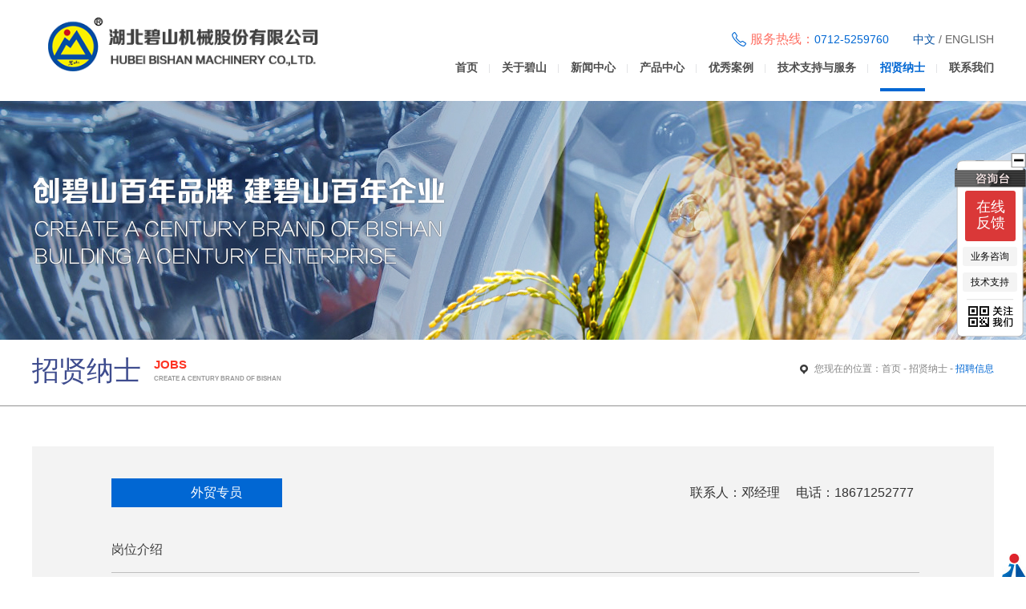

--- FILE ---
content_type: text/html; charset=utf-8
request_url: http://www.bishan.com.cn/index.php/index-view-aid-186.html
body_size: 22368
content:
<!--


        JJJJ    JJJJ            JJJJJJJJJJJJ    JJJJJJJJJJJJ       JJJJJJJJ    JJJJ        JJJJ
        JJJJ    JJJJ            JJJJJJJJJJJJ    JJJJJJJJJJJJ     JJJJ          JJJJ        JJJJ
        JJJJ    JJJJ                JJJJ        JJJJ            JJJJ           JJJJ        JJJJ
        JJJJ    JJJJ                JJJJ        JJJJJJJJJJ      JJJJ           JJJJJJJJJJJJJJJJ
        JJJJ    JJJJ                JJJJ        JJJJJJJJJJ      JJJJ           JJJJJJJJJJJJJJJJ
 JJJJ   JJJJ    JJJJ                JJJJ        JJJJ            JJJJ           JJJJ        JJJJ
  JJJJ JJJJ     JJJJJJJJJJJJ        JJJJ        JJJJJJJJJJJJ     JJJJ          JJJJ        JJJJ
   JJJJJJJ      JJJJJJJJJJJJ        JJJJ        JJJJJJJJJJJJ       JJJJJJJJ    JJJJ        JJJJ

work at jltech creative

-->
<!DOCTYPE html >
<html lang="zh-cn">
<head>
<meta charset="utf-8" />
<title>外贸专员-招聘信息-湖北碧山机械股份有限公司</title> <meta name="keywords" content="湖北碧山机械股份有限公司"/> <meta name="description" content="湖北碧山机械股份有限公司"/>
<meta http-equiv="X-UA-Compatible" content="IE=Edge,chrome=1"> 
<meta name="viewport" content="width=device-width,initial-scale=1,minimum-scale=1,maximum-scale=1,user-scalable=no" />		
<link rel="stylesheet" type="text/css" href="/wcs/Tpl/home/default/css/default.css"/>
<link rel="stylesheet" type="text/css" href="/wcs/Tpl/home/default/css/idangerous.swiper.css">
<link rel="stylesheet" type="text/css" href="/wcs/Tpl/home/default/css/common.css"/>
<script src="/wcs/Tpl/home/default/js/jquery-1.8.3.min.js"></script>
<script src="/wcs/Tpl/home/default/js/navcollapse.js"></script>
<script src="/wcs/Tpl/home/default/js/jquery.SuperSlide.2.1.1.js"></script>
<script src="/wcs/Tpl/home/default/js/idangerous.swiper.min.js"></script>
<script src="/wcs/Tpl/home/default/js/common.js"></script>
<!--[if lt IE 9]>
    <script src="/wcs/Tpl/home/default/js/html5shiv.js"></script>
    <script src="/wcs/Tpl/home/default/js/respond.js"></script>
<![endif]-->
</head>
<body >
<!--头部部分-->
<header class="head container">
	<a class="logo" href="http://www.bishan.com.cn:80/"><img src="/wcs/Upload/201704/58e4bffd00e05.png"/></a>
	<div class="phone"><span class="rexian">服务热线：</span><span>0712-5259760</span><a class="on" href="">中文<a><span>&nbsp;/&nbsp;</span><a href="http://bishan.com.cn/en/">ENGLISH</a>
	</div>
		
	<div class="nav-collapse-button"><button><i></i><button></div>

	<nav class="nav-collapse" >
		<ul class="menu">
			<!--<li class=" first"><a href="http://www.bishan.com.cn:80/">首页</a></li>
			<li ><a href="/index.php/index-show-tid-1.html">关于碧山</a></li><li ><a href="/index.php/index-show-tid-8.html">新闻中心</a></li><li ><a href="/index.php/index-show-tid-12.html">产品中心</a></li><li ><a href="/index.php/index-show-tid-40.html">优秀案例</a></li><li ><a href="/index.php/index-show-tid-41.html">技术支持与服务</a></li><li class="on"><a href="/index.php/index-show-tid-46.html">招贤纳士</a></li><li ><a href="/index.php/index-show-tid-49.html">联系我们</a></li>-->
			<li class=" first"><a href="http://www.bishan.com.cn:80/">首页</a></li>
			<li class="  ">
				<a href="/index.php/index-show-tid-1.html">关于碧山</a>
				<div class="slide_two">
					<a href="/index.php/index-show-tid-2.html">碧山简介</a><a href="/index.php/index-show-tid-3.html">文化理念</a><a href="/index.php/index-show-tid-5.html">产品制造</a><a href="/index.php/index-show-tid-6.html">资质荣誉</a><a href="/index.php/index-show-tid-7.html">企业相册</a>				</div>				
			</li><li class="  ">
				<a href="/index.php/index-show-tid-8.html">新闻中心</a>
				<div class="slide_two">
					<a href="/index.php/index-show-tid-10.html">企业新闻</a><a href="/index.php/index-show-tid-11.html">行业新闻</a>				</div>				
			</li><li class="  ">
				<a href="/index.php/index-show-tid-12.html">产品中心</a>
				<div class="slide_two">
					<a href="/index.php/index-show-tid-13.html">碾米机械</a><a href="/index.php/index-show-tid-24.html">棕榈油设备</a><a href="/index.php/index-show-tid-28.html">干燥设备</a><a href="/index.php/index-show-tid-32.html">蒸谷米设备</a><a href="/index.php/index-show-tid-36.html">油脂设备</a><a href="/index.php/index-show-tid-57.html">配件</a>				</div>				
			</li><li class="  ">
				<a href="/index.php/index-show-tid-40.html">优秀案例</a>
								
			</li><li class="  ">
				<a href="/index.php/index-show-tid-41.html">技术支持与服务</a>
				<div class="slide_two">
					<a href="/index.php/index-show-tid-42.html">服务网络</a><a href="/index.php/index-show-tid-43.html">服务承诺</a><a href="/index.php/index-show-tid-44.html">资料下载</a>				</div>				
			</li><li class=" on ">
				<a href="/index.php/index-show-tid-46.html">招贤纳士</a>
				<div class="slide_two">
					<a href="/index.php/index-show-tid-47.html">人才理念</a><a href="/index.php/index-show-tid-48.html">招聘信息</a>				</div>				
			</li><li class="  last">
				<a href="/index.php/index-show-tid-49.html">联系我们</a>
				<div class="slide_two">
					<a href="/index.php/index-show-tid-52.html">碧山机械总部</a><a href="/index.php/index-show-tid-53.html">碧山机械国际贸易中心</a>				</div>				
			</li>			
			 
		</ul>
	</nav>
</header>
<!--ny_banner-->	
<div class="ny_banner">
		<div class="Bimg" style="background-image: url(/wcs/Upload/201704/58e4c8fae128b.jpg);"></div>
		<div class="img_img"><i style="background-image: url(/wcs/Upload/201704/58e4c8fae128b.jpg);"></i></div>
	</div>

<!--common_tit-->
<div class="common_tit">
	<div class=" container">
		<div class="tit_box">
			<h1><b>招贤纳士</b><span><em>Jobs

</em><i>CREATE A CENTURY BRAND OF BISHAN</i></span></h1>		</div>
		<div class="curren">
			<i style="background: url(/wcs/Tpl/home/default/images/tit_position.png) no-repeat bottom center; width: 12px; height: 12px; display: inline-block;"></i><span class="now">您现在的位置：<a href="http://www.bishan.com.cn:80/">首页</a> - <a href='/index.php/index-show-tid-46.html'>招贤纳士</a> - <span class="cur">招聘信息</span></span>
			<!--<i style="background: url(/wcs/Tpl/home/default/images/tit_position.png) no-repeat bottom center; width: 12px; height: 12px; display: inline-block;"></i><span class="now">您现在的位置：</span><a href="index.php">网站首页</a><b>&nbsp;-&nbsp;</b><span class="cur">科技创新</span>-->
		</div>
	</div>
</div>





<!--ny_con-->

<div class="ny_con ny_zhaopin container">

	<div class="zp_detail">
		<div class="contact">
			<span class="pos">外贸专员</span>
			<span class="phone">联系人：邓经理&nbsp;&nbsp;&nbsp;&nbsp;&nbsp;电话：18671252777</span>
		</div>
		<dl>
			<dt>岗位介绍</dt>
			基本外贸内容		</dl>
		<dl>
			<dt>要求</dt>
			<p>
	1）教育背景：本科及以上学历，机械或国际贸易相关专业。英语六级及以上，具备较强的听说读写能力，口语流利，表达准确，具有良好的书面表达能力。
</p>
<p>
	2）工作经验：3年及以上外贸相关工作经验。
</p>
<p>
	3）能力素质：良好的客户协调与沟通能力，市场洞察与分析能力，高度正直，有诚信，责任心，耐心，执行力。
</p>
<p>
	4）知识技能：掌握专业的外贸和产品知识，熟悉掌握OFFICE办公软件应用和相关外贸软件应用。
</p>		</dl>
	</div>
	
</div>
<div class="pian">
	<a href="javascript:void(0)">没有了</a>	<a class='nex' href='/index.php/index-view-aid-185.html' title='网络专员'>下一篇-></a></div>
	
	
<!--底部部分-->
<footer class="foot1">
	<div class="foot1_box container">
		<div class="tit_box">
			<h1><b>联系我们</b><span><em>Contact
</em><i>CREATE A CENTURY BRAND OF BISHAN</i></span></h1>		</div>
		<div class="contact">
			<ul>
				<li>地址：中国·湖北省安陆市碧山路89号 </li>
				<li>邮箱：james@bishan.com.cn </li>
				<li>电话：0712-5260272 5251869 </li>
				<li>传真：0712-5260272 5251869 </li>
			</ul>
		</div>
		<div class="wx_ewm">
			<span>微信：</span>
			<b><img src="/wcs/Upload/201903/5c87213054ce9.png"/></b>
		</div>
	</div>
</footer>
<footer class="foot2 container">
	<p>Copyright@湖北碧山机械股份有限公司   All Rights Reserved <a target="_blank" href="http://www.miitbeian.gov.cn/">鄂ICP备12005794号-1  </a></p>
	<div class="toTop"><i style="background: url(/wcs/Tpl/home/default/images/toTop.png) no-repeat center; background-size: cover; width: 35px; height: 35px; display: block;"></i></div>
	<!--咨询-->
	<div id="big_C" class="png oc_bg">
	<a class="btn btn1 png oc_bg" onclick="showSmall_C();" ></a>
	<a class="btn btn2 png oc_bg" target="_blank" href="http://wpa.qq.com/msgrd?v=3&uin=29438853&site=qq&menu=yes" alt="点击这里给我发消息" title="点击这里给我发消息">在线反馈</a>
	<a class="btn btn3 png oc_bg" target="_blank" href="http://wpa.qq.com/msgrd?v=3&uin=1612694081&site=qq&menu=yes" alt="点击这里给我发消息" title="点击这里给我发消息">业务咨询</a>
	<a class="btn btn4 png oc_bg" target="_blank" href="http://wpa.qq.com/msgrd?v=3&uin=29438853&site=qq&menu=yes" alt="点击这里给我发消息" title="点击这里给我发消息">技术支持</a>
	<a class="btn btn5 png oc_bg" href="javascript:void(0);"></a>
	<img src="/wcs/Upload/201903/5c87210b489be.png" id="wx"/>
	</div>
	<div id="small_C" class="png oc_bg">
	<a class="stb btn" onclick="showBig_C();"></a>
	</div>
	<script type="text/javascript">
	$("#big_C .btn5").hover(function(){
	$("#big_C #wx").fadeIn(100);
	},function(){
	$("#big_C #wx").fadeOut(100);
	});
	
	$("#big_C .btn3").hover(function(){
	$("#big_C #qq_num").fadeIn(100);
	},function(){
	$("#big_C #qq_num").fadeOut(100);
	});
	
	$('#small_C').hide();
	function showBig_C(){
	  $('#small_C').hide(200);$('#big_C').show(200);
	}
	function showSmall_C(){
	  $('#big_C').hide(200);$('#small_C').show(200);
	}
	$("#big_C .btn2").click(function(){
	$("#iconDivMain1 img").eq(0).parent().parent().click();
	});
	$("#big_C .btn3").click(function(){
	$("#iconDivMain1 img").eq(2).parent().parent().click();
	});
	$("#big_C .btn4").click(function(){
	$("#iconDivMain1 img").eq(1).parent().parent().click();
	});
	</script>
		
	
</footer>
</body>
</html>
<!--技术支持：京伦科技   营销人员：   首页设计： 切图：DL039   程序开发：   上线时间：201?-??-?--><div id="think_page_trace" style="position: fixed;bottom:0;right:0;font-size:14px;width:100%;z-index: 999999;color: #000;text-align:left;font-family:'微软雅黑';">
<div id="think_page_trace_tab" style="display: none;background:white;margin:0;height: 250px;">
<div id="think_page_trace_tab_tit" style="height:30px;padding: 6px 12px 0;border-bottom:1px solid #ececec;border-top:1px solid #ececec;font-size:16px">
        <span style="color:#000;padding-right:12px;height:30px;line-height: 30px;display:inline-block;margin-right:3px;cursor: pointer;font-weight:700">基本</span>
        <span style="color:#000;padding-right:12px;height:30px;line-height: 30px;display:inline-block;margin-right:3px;cursor: pointer;font-weight:700">文件</span>
        <span style="color:#000;padding-right:12px;height:30px;line-height: 30px;display:inline-block;margin-right:3px;cursor: pointer;font-weight:700">流程</span>
        <span style="color:#000;padding-right:12px;height:30px;line-height: 30px;display:inline-block;margin-right:3px;cursor: pointer;font-weight:700">错误</span>
        <span style="color:#000;padding-right:12px;height:30px;line-height: 30px;display:inline-block;margin-right:3px;cursor: pointer;font-weight:700">SQL</span>
        <span style="color:#000;padding-right:12px;height:30px;line-height: 30px;display:inline-block;margin-right:3px;cursor: pointer;font-weight:700">调试</span>
    </div>
<div id="think_page_trace_tab_cont" style="overflow:auto;height:212px;padding: 0; line-height: 24px">
            <div style="display:none;">
    <ol style="padding: 0; margin:0">
    <li style="border-bottom:1px solid #EEE;font-size:14px;padding:0 12px">请求信息 : 2026-01-16 22:32:12 HTTP/1.1 GET : /index.php/index-view-aid-186.html</li><li style="border-bottom:1px solid #EEE;font-size:14px;padding:0 12px">运行时间 : 0.2188s ( Load:0.0000s Init:0.0313s Exec:0.0938s Template:0.0938s )</li><li style="border-bottom:1px solid #EEE;font-size:14px;padding:0 12px">吞吐率 : 4.57req/s</li><li style="border-bottom:1px solid #EEE;font-size:14px;padding:0 12px">内存开销 : 1,940.30 kb</li><li style="border-bottom:1px solid #EEE;font-size:14px;padding:0 12px">查询信息 : 24 queries 1 writes </li><li style="border-bottom:1px solid #EEE;font-size:14px;padding:0 12px">文件加载 : 60</li><li style="border-bottom:1px solid #EEE;font-size:14px;padding:0 12px">缓存信息 : 3 gets 1 writes </li><li style="border-bottom:1px solid #EEE;font-size:14px;padding:0 12px">配置加载 : 224</li><li style="border-bottom:1px solid #EEE;font-size:14px;padding:0 12px">会话信息 : SESSION_ID=hnfg1cda9fm8km7ilejfmgojj2</li>    </ol>
    </div>
        <div style="display:none;">
    <ol style="padding: 0; margin:0">
    <li style="border-bottom:1px solid #EEE;font-size:14px;padding:0 12px">D:\1\v3033752\html\index.php ( 0.56 KB )</li><li style="border-bottom:1px solid #EEE;font-size:14px;padding:0 12px">D:\1\v3033752\html\core\core.php ( 1.71 KB )</li><li style="border-bottom:1px solid #EEE;font-size:14px;padding:0 12px">D:\1\v3033752\html\core\Common\runtime.php ( 9.73 KB )</li><li style="border-bottom:1px solid #EEE;font-size:14px;padding:0 12px">D:\1\v3033752\html\core\Common\common.php ( 26.13 KB )</li><li style="border-bottom:1px solid #EEE;font-size:14px;padding:0 12px">D:\1\v3033752\html\core\Lib\Core\Think.class.php ( 11.45 KB )</li><li style="border-bottom:1px solid #EEE;font-size:14px;padding:0 12px">D:\1\v3033752\html\core\Lib\Core\ThinkException.class.php ( 0.78 KB )</li><li style="border-bottom:1px solid #EEE;font-size:14px;padding:0 12px">D:\1\v3033752\html\core\Lib\Core\Behavior.class.php ( 1.71 KB )</li><li style="border-bottom:1px solid #EEE;font-size:14px;padding:0 12px">D:\1\v3033752\html\core\Conf\alias.php ( 1.15 KB )</li><li style="border-bottom:1px solid #EEE;font-size:14px;padding:0 12px">D:\1\v3033752\html\core\Conf\convention.php ( 9.21 KB )</li><li style="border-bottom:1px solid #EEE;font-size:14px;padding:0 12px">D:\1\v3033752\html\wcs\Conf\config.php ( 1.91 KB )</li><li style="border-bottom:1px solid #EEE;font-size:14px;padding:0 12px">D:\1\v3033752\html\wcs\Conf\sysconfig.php ( 1.18 KB )</li><li style="border-bottom:1px solid #EEE;font-size:14px;padding:0 12px">D:\1\v3033752\html\wcs\Conf\comment.php ( 0.27 KB )</li><li style="border-bottom:1px solid #EEE;font-size:14px;padding:0 12px">D:\1\v3033752\html\core\Lang\zh-cn.php ( 2.59 KB )</li><li style="border-bottom:1px solid #EEE;font-size:14px;padding:0 12px">D:\1\v3033752\html\core\Conf\tags.php ( 1.47 KB )</li><li style="border-bottom:1px solid #EEE;font-size:14px;padding:0 12px">D:\1\v3033752\html\core\Common\functions.php ( 28.32 KB )</li><li style="border-bottom:1px solid #EEE;font-size:14px;padding:0 12px">D:\1\v3033752\html\core\Lib\Core\Log.class.php ( 4.70 KB )</li><li style="border-bottom:1px solid #EEE;font-size:14px;padding:0 12px">D:\1\v3033752\html\core\Lib\Core\Dispatcher.class.php ( 11.97 KB )</li><li style="border-bottom:1px solid #EEE;font-size:14px;padding:0 12px">D:\1\v3033752\html\core\Lib\Core\App.class.php ( 12.44 KB )</li><li style="border-bottom:1px solid #EEE;font-size:14px;padding:0 12px">D:\1\v3033752\html\core\Lib\Core\Action.class.php ( 15.17 KB )</li><li style="border-bottom:1px solid #EEE;font-size:14px;padding:0 12px">D:\1\v3033752\html\core\Lib\Core\View.class.php ( 8.84 KB )</li><li style="border-bottom:1px solid #EEE;font-size:14px;padding:0 12px">D:\1\v3033752\html\wcs\Common\common.php ( 38.02 KB )</li><li style="border-bottom:1px solid #EEE;font-size:14px;padding:0 12px">D:\1\v3033752\html\core\Conf\debug.php ( 1.73 KB )</li><li style="border-bottom:1px solid #EEE;font-size:14px;padding:0 12px">D:\1\v3033752\html\wcs\Common\tagfunction.php ( 17.12 KB )</li><li style="border-bottom:1px solid #EEE;font-size:14px;padding:0 12px">D:\1\v3033752\html\wcs\Common\userfunction.php ( 0.04 KB )</li><li style="border-bottom:1px solid #EEE;font-size:14px;padding:0 12px">D:\1\v3033752\html\wcs\Common\hookfunction.php ( 1.31 KB )</li><li style="border-bottom:1px solid #EEE;font-size:14px;padding:0 12px">D:\1\v3033752\html\wcs\Conf\sysconfigs.php ( 2.75 KB )</li><li style="border-bottom:1px solid #EEE;font-size:14px;padding:0 12px">D:\1\v3033752\html\wcs\Conf\db.php ( 0.25 KB )</li><li style="border-bottom:1px solid #EEE;font-size:14px;padding:0 12px">D:\1\v3033752\html\core\Lib\Behavior\CheckRouteBehavior.class.php ( 9.01 KB )</li><li style="border-bottom:1px solid #EEE;font-size:14px;padding:0 12px">D:\1\v3033752\html\wcs\Conf\home\config.php ( 0.36 KB )</li><li style="border-bottom:1px solid #EEE;font-size:14px;padding:0 12px">D:\1\v3033752\html\wcs\Conf\home\tags.php ( 0.19 KB )</li><li style="border-bottom:1px solid #EEE;font-size:14px;padding:0 12px">D:\1\v3033752\html\wcs\Common\home\function.php ( 2.33 KB )</li><li style="border-bottom:1px solid #EEE;font-size:14px;padding:0 12px">D:\1\v3033752\html\core\Lib\Behavior\ReadHtmlCacheBehavior.class.php ( 5.48 KB )</li><li style="border-bottom:1px solid #EEE;font-size:14px;padding:0 12px">D:\1\v3033752\html\wcs\Lib\Behavior\HostparseBehavior.class.php ( 1.70 KB )</li><li style="border-bottom:1px solid #EEE;font-size:14px;padding:0 12px">D:\1\v3033752\html\wcs\Lib\ORG\Scan.class.php ( 7.08 KB )</li><li style="border-bottom:1px solid #EEE;font-size:14px;padding:0 12px">D:\1\v3033752\html\core\Lib\Core\Cache.class.php ( 3.77 KB )</li><li style="border-bottom:1px solid #EEE;font-size:14px;padding:0 12px">D:\1\v3033752\html\core\Lib\Driver\Cache\CacheFile.class.php ( 5.95 KB )</li><li style="border-bottom:1px solid #EEE;font-size:14px;padding:0 12px">D:\1\v3033752\html\wcs\Lib\Action\home\IndexAction.class.php ( 15.89 KB )</li><li style="border-bottom:1px solid #EEE;font-size:14px;padding:0 12px">D:\1\v3033752\html\wcs\Lib\Action\home\BaseAction.class.php ( 0.05 KB )</li><li style="border-bottom:1px solid #EEE;font-size:14px;padding:0 12px">D:\1\v3033752\html\wcs\Lib\Model\ArchivesModel.class.php ( 12.40 KB )</li><li style="border-bottom:1px solid #EEE;font-size:14px;padding:0 12px">D:\1\v3033752\html\wcs\Lib\Class\TagLibHelper.class.php ( 1.23 KB )</li><li style="border-bottom:1px solid #EEE;font-size:14px;padding:0 12px">D:\1\v3033752\html\core\Extend\Model\RelationModel.class.php ( 20.53 KB )</li><li style="border-bottom:1px solid #EEE;font-size:14px;padding:0 12px">D:\1\v3033752\html\core\Lib\Core\Model.class.php ( 54.29 KB )</li><li style="border-bottom:1px solid #EEE;font-size:14px;padding:0 12px">D:\1\v3033752\html\core\Lib\Core\Db.class.php ( 33.49 KB )</li><li style="border-bottom:1px solid #EEE;font-size:14px;padding:0 12px">D:\1\v3033752\html\core\Lib\Driver\Db\DbMysql.class.php ( 10.88 KB )</li><li style="border-bottom:1px solid #EEE;font-size:14px;padding:0 12px">D:\1\v3033752\html\wcs\Lib\Model\ArctypeModel.class.php ( 14.62 KB )</li><li style="border-bottom:1px solid #EEE;font-size:14px;padding:0 12px">D:\1\v3033752\html\wcs\Lib\Model\ChannelModel.class.php ( 2.12 KB )</li><li style="border-bottom:1px solid #EEE;font-size:14px;padding:0 12px">D:\1\v3033752\html\wcs\Lib\Class\SuperClassify.class.php ( 3.35 KB )</li><li style="border-bottom:1px solid #EEE;font-size:14px;padding:0 12px">D:\1\v3033752\html\wcs\Lib\Behavior\HostviewbeginBehavior.class.php ( 0.98 KB )</li><li style="border-bottom:1px solid #EEE;font-size:14px;padding:0 12px">D:\1\v3033752\html\core\Lib\Behavior\ParseTemplateBehavior.class.php ( 5.90 KB )</li><li style="border-bottom:1px solid #EEE;font-size:14px;padding:0 12px">D:\1\v3033752\html\core\Lib\Template\ThinkTemplate.class.php ( 28.41 KB )</li><li style="border-bottom:1px solid #EEE;font-size:14px;padding:0 12px">D:\1\v3033752\html\core\Lib\Driver\TagLib\TagLibCx.class.php ( 24.35 KB )</li><li style="border-bottom:1px solid #EEE;font-size:14px;padding:0 12px">D:\1\v3033752\html\core\Lib\Template\TagLib.class.php ( 8.55 KB )</li><li style="border-bottom:1px solid #EEE;font-size:14px;padding:0 12px">D:\1\v3033752\html\wcs\Lib\TagLib\TagLibJl.class.php ( 21.42 KB )</li><li style="border-bottom:1px solid #EEE;font-size:14px;padding:0 12px">D:\1\v3033752\html\wcs\Runtime\Cache\Home\83f303fc63911a9fba973c274e81ebe4.php ( 10.54 KB )</li><li style="border-bottom:1px solid #EEE;font-size:14px;padding:0 12px">D:\1\v3033752\html\wcs\Lib\Model\ImagesModel.class.php ( 1.67 KB )</li><li style="border-bottom:1px solid #EEE;font-size:14px;padding:0 12px">D:\1\v3033752\html\core\Lib\Behavior\ContentReplaceBehavior.class.php ( 2.29 KB )</li><li style="border-bottom:1px solid #EEE;font-size:14px;padding:0 12px">D:\1\v3033752\html\core\Lib\Behavior\TokenBuildBehavior.class.php ( 2.51 KB )</li><li style="border-bottom:1px solid #EEE;font-size:14px;padding:0 12px">D:\1\v3033752\html\core\Lib\Behavior\WriteHtmlCacheBehavior.class.php ( 1.41 KB )</li><li style="border-bottom:1px solid #EEE;font-size:14px;padding:0 12px">D:\1\v3033752\html\core\Lib\Behavior\ShowRuntimeBehavior.class.php ( 3.59 KB )</li><li style="border-bottom:1px solid #EEE;font-size:14px;padding:0 12px">D:\1\v3033752\html\core\Lib\Behavior\ShowPageTraceBehavior.class.php ( 5.52 KB )</li>    </ol>
    </div>
        <div style="display:none;">
    <ol style="padding: 0; margin:0">
    <li style="border-bottom:1px solid #EEE;font-size:14px;padding:0 12px">[ route_check ] --START--</li><li style="border-bottom:1px solid #EEE;font-size:14px;padding:0 12px">CheckRoute Behavior ::run [ RunTime:0.000000s ]</li><li style="border-bottom:1px solid #EEE;font-size:14px;padding:0 12px">[ route_check ] --END-- [ RunTime:0.015625s ]</li><li style="border-bottom:1px solid #EEE;font-size:14px;padding:0 12px">[ app_begin ] --START--</li><li style="border-bottom:1px solid #EEE;font-size:14px;padding:0 12px">ReadHtmlCache Behavior ::run [ RunTime:0.000000s ]</li><li style="border-bottom:1px solid #EEE;font-size:14px;padding:0 12px">Hostparse Behavior ::run [ RunTime:0.000000s ]</li><li style="border-bottom:1px solid #EEE;font-size:14px;padding:0 12px">[ app_begin ] --END-- [ RunTime:0.000000s ]</li><li style="border-bottom:1px solid #EEE;font-size:14px;padding:0 12px">[ view_begin ] --START--</li><li style="border-bottom:1px solid #EEE;font-size:14px;padding:0 12px">Hostviewbegin Behavior ::run [ RunTime:0.000000s ]</li><li style="border-bottom:1px solid #EEE;font-size:14px;padding:0 12px">[ view_begin ] --END-- [ RunTime:0.000000s ]</li><li style="border-bottom:1px solid #EEE;font-size:14px;padding:0 12px">[ view_parse ] --START--</li><li style="border-bottom:1px solid #EEE;font-size:14px;padding:0 12px">ParseTemplate Behavior ::run [ RunTime:0.093750s ]</li><li style="border-bottom:1px solid #EEE;font-size:14px;padding:0 12px">[ view_parse ] --END-- [ RunTime:0.093750s ]</li><li style="border-bottom:1px solid #EEE;font-size:14px;padding:0 12px">[ view_filter ] --START--</li><li style="border-bottom:1px solid #EEE;font-size:14px;padding:0 12px">ContentReplace Behavior ::run [ RunTime:0.000000s ]</li><li style="border-bottom:1px solid #EEE;font-size:14px;padding:0 12px">TokenBuild Behavior ::run [ RunTime:0.000000s ]</li><li style="border-bottom:1px solid #EEE;font-size:14px;padding:0 12px">WriteHtmlCache Behavior ::run [ RunTime:0.000000s ]</li><li style="border-bottom:1px solid #EEE;font-size:14px;padding:0 12px">ShowRuntime Behavior ::run [ RunTime:0.000000s ]</li><li style="border-bottom:1px solid #EEE;font-size:14px;padding:0 12px">[ view_filter ] --END-- [ RunTime:0.000000s ]</li><li style="border-bottom:1px solid #EEE;font-size:14px;padding:0 12px">[ view_end ] --START--</li>    </ol>
    </div>
        <div style="display:none;">
    <ol style="padding: 0; margin:0">
    <li style="border-bottom:1px solid #EEE;font-size:14px;padding:0 12px">[8192] preg_replace(): The /e modifier is deprecated, use preg_replace_callback instead D:\1\v3033752\html\core\Lib\Core\Dispatcher.class.php 第 148 行.</li><li style="border-bottom:1px solid #EEE;font-size:14px;padding:0 12px">[8192] preg_replace(): The /e modifier is deprecated, use preg_replace_callback instead D:\1\v3033752\html\core\Common\common.php 第 217 行.</li><li style="border-bottom:1px solid #EEE;font-size:14px;padding:0 12px">[2048] Declaration of IndexAction::show() should be compatible with Action::show($content, $charset = '', $contentType = '', $prefix = '') D:\1\v3033752\html\wcs\Lib\Action\home\IndexAction.class.php 第 4 行.</li><li style="border-bottom:1px solid #EEE;font-size:14px;padding:0 12px">[8192] mysql_connect(): The mysql extension is deprecated and will be removed in the future: use mysqli or PDO instead D:\1\v3033752\html\core\Lib\Driver\Db\DbMysql.class.php 第 55 行.</li><li style="border-bottom:1px solid #EEE;font-size:14px;padding:0 12px">[8192] preg_replace(): The /e modifier is deprecated, use preg_replace_callback instead D:\1\v3033752\html\core\Lib\Core\Db.class.php 第 604 行.</li><li style="border-bottom:1px solid #EEE;font-size:14px;padding:0 12px">[8192] preg_replace(): The /e modifier is deprecated, use preg_replace_callback instead D:\1\v3033752\html\core\Lib\Core\Db.class.php 第 604 行.</li><li style="border-bottom:1px solid #EEE;font-size:14px;padding:0 12px">[8192] preg_replace(): The /e modifier is deprecated, use preg_replace_callback instead D:\1\v3033752\html\core\Lib\Core\Db.class.php 第 604 行.</li><li style="border-bottom:1px solid #EEE;font-size:14px;padding:0 12px">[8192] preg_replace(): The /e modifier is deprecated, use preg_replace_callback instead D:\1\v3033752\html\core\Lib\Core\Db.class.php 第 604 行.</li><li style="border-bottom:1px solid #EEE;font-size:14px;padding:0 12px">[8192] preg_replace(): The /e modifier is deprecated, use preg_replace_callback instead D:\1\v3033752\html\core\Lib\Core\Db.class.php 第 604 行.</li><li style="border-bottom:1px solid #EEE;font-size:14px;padding:0 12px">[8192] preg_replace(): The /e modifier is deprecated, use preg_replace_callback instead D:\1\v3033752\html\core\Lib\Core\Db.class.php 第 604 行.</li><li style="border-bottom:1px solid #EEE;font-size:14px;padding:0 12px">[8192] preg_replace(): The /e modifier is deprecated, use preg_replace_callback instead D:\1\v3033752\html\core\Lib\Core\Db.class.php 第 604 行.</li><li style="border-bottom:1px solid #EEE;font-size:14px;padding:0 12px">[8192] preg_replace(): The /e modifier is deprecated, use preg_replace_callback instead D:\1\v3033752\html\core\Lib\Template\ThinkTemplate.class.php 第 273 行.</li><li style="border-bottom:1px solid #EEE;font-size:14px;padding:0 12px">[8192] preg_replace(): The /e modifier is deprecated, use preg_replace_callback instead D:\1\v3033752\html\core\Lib\Template\ThinkTemplate.class.php 第 273 行.</li><li style="border-bottom:1px solid #EEE;font-size:14px;padding:0 12px">[8192] preg_replace(): The /e modifier is deprecated, use preg_replace_callback instead D:\1\v3033752\html\core\Lib\Template\ThinkTemplate.class.php 第 273 行.</li><li style="border-bottom:1px solid #EEE;font-size:14px;padding:0 12px">[8192] preg_replace(): The /e modifier is deprecated, use preg_replace_callback instead D:\1\v3033752\html\core\Lib\Template\ThinkTemplate.class.php 第 273 行.</li><li style="border-bottom:1px solid #EEE;font-size:14px;padding:0 12px">[8192] preg_replace(): The /e modifier is deprecated, use preg_replace_callback instead D:\1\v3033752\html\core\Lib\Template\ThinkTemplate.class.php 第 273 行.</li><li style="border-bottom:1px solid #EEE;font-size:14px;padding:0 12px">[8192] preg_replace(): The /e modifier is deprecated, use preg_replace_callback instead D:\1\v3033752\html\core\Lib\Template\ThinkTemplate.class.php 第 273 行.</li><li style="border-bottom:1px solid #EEE;font-size:14px;padding:0 12px">[8192] preg_replace(): The /e modifier is deprecated, use preg_replace_callback instead D:\1\v3033752\html\core\Lib\Template\ThinkTemplate.class.php 第 168 行.</li><li style="border-bottom:1px solid #EEE;font-size:14px;padding:0 12px">[8192] preg_replace(): The /e modifier is deprecated, use preg_replace_callback instead D:\1\v3033752\html\core\Lib\Template\ThinkTemplate.class.php 第 404 行.</li><li style="border-bottom:1px solid #EEE;font-size:14px;padding:0 12px">[8192] preg_replace(): The /e modifier is deprecated, use preg_replace_callback instead D:\1\v3033752\html\core\Lib\Template\ThinkTemplate.class.php 第 404 行.</li><li style="border-bottom:1px solid #EEE;font-size:14px;padding:0 12px">[8192] preg_replace(): The /e modifier is deprecated, use preg_replace_callback instead D:\1\v3033752\html\core\Lib\Template\ThinkTemplate.class.php 第 404 行.</li><li style="border-bottom:1px solid #EEE;font-size:14px;padding:0 12px">[8192] preg_replace(): The /e modifier is deprecated, use preg_replace_callback instead D:\1\v3033752\html\core\Lib\Template\ThinkTemplate.class.php 第 404 行.</li><li style="border-bottom:1px solid #EEE;font-size:14px;padding:0 12px">[8192] preg_replace(): The /e modifier is deprecated, use preg_replace_callback instead D:\1\v3033752\html\core\Lib\Template\ThinkTemplate.class.php 第 404 行.</li><li style="border-bottom:1px solid #EEE;font-size:14px;padding:0 12px">[8192] preg_replace(): The /e modifier is deprecated, use preg_replace_callback instead D:\1\v3033752\html\core\Lib\Template\ThinkTemplate.class.php 第 404 行.</li><li style="border-bottom:1px solid #EEE;font-size:14px;padding:0 12px">[8192] preg_replace(): The /e modifier is deprecated, use preg_replace_callback instead D:\1\v3033752\html\core\Lib\Template\ThinkTemplate.class.php 第 404 行.</li><li style="border-bottom:1px solid #EEE;font-size:14px;padding:0 12px">[8192] preg_replace(): The /e modifier is deprecated, use preg_replace_callback instead D:\1\v3033752\html\core\Lib\Template\ThinkTemplate.class.php 第 404 行.</li><li style="border-bottom:1px solid #EEE;font-size:14px;padding:0 12px">[8192] preg_replace(): The /e modifier is deprecated, use preg_replace_callback instead D:\1\v3033752\html\core\Lib\Template\ThinkTemplate.class.php 第 404 行.</li><li style="border-bottom:1px solid #EEE;font-size:14px;padding:0 12px">[8192] preg_replace(): The /e modifier is deprecated, use preg_replace_callback instead D:\1\v3033752\html\core\Lib\Template\ThinkTemplate.class.php 第 404 行.</li><li style="border-bottom:1px solid #EEE;font-size:14px;padding:0 12px">[8192] preg_replace(): The /e modifier is deprecated, use preg_replace_callback instead D:\1\v3033752\html\core\Lib\Template\ThinkTemplate.class.php 第 404 行.</li><li style="border-bottom:1px solid #EEE;font-size:14px;padding:0 12px">[8192] preg_replace(): The /e modifier is deprecated, use preg_replace_callback instead D:\1\v3033752\html\core\Lib\Template\ThinkTemplate.class.php 第 404 行.</li><li style="border-bottom:1px solid #EEE;font-size:14px;padding:0 12px">[8192] preg_replace(): The /e modifier is deprecated, use preg_replace_callback instead D:\1\v3033752\html\core\Lib\Template\ThinkTemplate.class.php 第 399 行.</li><li style="border-bottom:1px solid #EEE;font-size:14px;padding:0 12px">[8192] preg_replace(): The /e modifier is deprecated, use preg_replace_callback instead D:\1\v3033752\html\core\Lib\Template\ThinkTemplate.class.php 第 399 行.</li><li style="border-bottom:1px solid #EEE;font-size:14px;padding:0 12px">[8192] preg_replace(): The /e modifier is deprecated, use preg_replace_callback instead D:\1\v3033752\html\core\Lib\Template\ThinkTemplate.class.php 第 404 行.</li><li style="border-bottom:1px solid #EEE;font-size:14px;padding:0 12px">[8192] preg_replace(): The /e modifier is deprecated, use preg_replace_callback instead D:\1\v3033752\html\core\Lib\Template\ThinkTemplate.class.php 第 404 行.</li><li style="border-bottom:1px solid #EEE;font-size:14px;padding:0 12px">[8192] preg_replace(): The /e modifier is deprecated, use preg_replace_callback instead D:\1\v3033752\html\core\Lib\Template\ThinkTemplate.class.php 第 404 行.</li><li style="border-bottom:1px solid #EEE;font-size:14px;padding:0 12px">[8192] preg_replace(): The /e modifier is deprecated, use preg_replace_callback instead D:\1\v3033752\html\core\Lib\Template\ThinkTemplate.class.php 第 399 行.</li><li style="border-bottom:1px solid #EEE;font-size:14px;padding:0 12px">[8192] preg_replace(): The /e modifier is deprecated, use preg_replace_callback instead D:\1\v3033752\html\core\Lib\Template\ThinkTemplate.class.php 第 404 行.</li><li style="border-bottom:1px solid #EEE;font-size:14px;padding:0 12px">[8192] preg_replace(): The /e modifier is deprecated, use preg_replace_callback instead D:\1\v3033752\html\core\Lib\Template\ThinkTemplate.class.php 第 404 行.</li><li style="border-bottom:1px solid #EEE;font-size:14px;padding:0 12px">[8192] preg_replace(): The /e modifier is deprecated, use preg_replace_callback instead D:\1\v3033752\html\core\Lib\Template\ThinkTemplate.class.php 第 404 行.</li><li style="border-bottom:1px solid #EEE;font-size:14px;padding:0 12px">[8192] preg_replace(): The /e modifier is deprecated, use preg_replace_callback instead D:\1\v3033752\html\core\Lib\Template\ThinkTemplate.class.php 第 404 行.</li><li style="border-bottom:1px solid #EEE;font-size:14px;padding:0 12px">[8192] preg_replace(): The /e modifier is deprecated, use preg_replace_callback instead D:\1\v3033752\html\core\Lib\Template\ThinkTemplate.class.php 第 404 行.</li><li style="border-bottom:1px solid #EEE;font-size:14px;padding:0 12px">[8192] preg_replace(): The /e modifier is deprecated, use preg_replace_callback instead D:\1\v3033752\html\core\Lib\Template\ThinkTemplate.class.php 第 404 行.</li><li style="border-bottom:1px solid #EEE;font-size:14px;padding:0 12px">[8192] preg_replace(): The /e modifier is deprecated, use preg_replace_callback instead D:\1\v3033752\html\core\Lib\Template\ThinkTemplate.class.php 第 404 行.</li><li style="border-bottom:1px solid #EEE;font-size:14px;padding:0 12px">[8192] preg_replace(): The /e modifier is deprecated, use preg_replace_callback instead D:\1\v3033752\html\core\Lib\Template\ThinkTemplate.class.php 第 404 行.</li><li style="border-bottom:1px solid #EEE;font-size:14px;padding:0 12px">[8192] preg_replace(): The /e modifier is deprecated, use preg_replace_callback instead D:\1\v3033752\html\core\Lib\Template\ThinkTemplate.class.php 第 404 行.</li><li style="border-bottom:1px solid #EEE;font-size:14px;padding:0 12px">[8192] preg_replace(): The /e modifier is deprecated, use preg_replace_callback instead D:\1\v3033752\html\core\Lib\Template\ThinkTemplate.class.php 第 404 行.</li><li style="border-bottom:1px solid #EEE;font-size:14px;padding:0 12px">[8192] preg_replace(): The /e modifier is deprecated, use preg_replace_callback instead D:\1\v3033752\html\core\Lib\Template\ThinkTemplate.class.php 第 404 行.</li><li style="border-bottom:1px solid #EEE;font-size:14px;padding:0 12px">[8192] preg_replace(): The /e modifier is deprecated, use preg_replace_callback instead D:\1\v3033752\html\core\Lib\Template\ThinkTemplate.class.php 第 404 行.</li><li style="border-bottom:1px solid #EEE;font-size:14px;padding:0 12px">[8192] preg_replace(): The /e modifier is deprecated, use preg_replace_callback instead D:\1\v3033752\html\core\Lib\Template\ThinkTemplate.class.php 第 404 行.</li><li style="border-bottom:1px solid #EEE;font-size:14px;padding:0 12px">[8192] preg_replace(): The /e modifier is deprecated, use preg_replace_callback instead D:\1\v3033752\html\core\Lib\Template\ThinkTemplate.class.php 第 404 行.</li><li style="border-bottom:1px solid #EEE;font-size:14px;padding:0 12px">[8192] preg_replace(): The /e modifier is deprecated, use preg_replace_callback instead D:\1\v3033752\html\core\Lib\Template\ThinkTemplate.class.php 第 404 行.</li><li style="border-bottom:1px solid #EEE;font-size:14px;padding:0 12px">[8192] preg_replace(): The /e modifier is deprecated, use preg_replace_callback instead D:\1\v3033752\html\core\Lib\Template\ThinkTemplate.class.php 第 404 行.</li><li style="border-bottom:1px solid #EEE;font-size:14px;padding:0 12px">[8192] preg_replace(): The /e modifier is deprecated, use preg_replace_callback instead D:\1\v3033752\html\core\Lib\Template\ThinkTemplate.class.php 第 404 行.</li><li style="border-bottom:1px solid #EEE;font-size:14px;padding:0 12px">[8192] preg_replace(): The /e modifier is deprecated, use preg_replace_callback instead D:\1\v3033752\html\core\Lib\Template\ThinkTemplate.class.php 第 404 行.</li><li style="border-bottom:1px solid #EEE;font-size:14px;padding:0 12px">[8192] preg_replace(): The /e modifier is deprecated, use preg_replace_callback instead D:\1\v3033752\html\core\Lib\Template\ThinkTemplate.class.php 第 404 行.</li><li style="border-bottom:1px solid #EEE;font-size:14px;padding:0 12px">[8192] preg_replace(): The /e modifier is deprecated, use preg_replace_callback instead D:\1\v3033752\html\core\Lib\Template\ThinkTemplate.class.php 第 404 行.</li><li style="border-bottom:1px solid #EEE;font-size:14px;padding:0 12px">[8192] preg_replace(): The /e modifier is deprecated, use preg_replace_callback instead D:\1\v3033752\html\core\Lib\Template\ThinkTemplate.class.php 第 404 行.</li><li style="border-bottom:1px solid #EEE;font-size:14px;padding:0 12px">[8192] preg_replace(): The /e modifier is deprecated, use preg_replace_callback instead D:\1\v3033752\html\core\Lib\Template\ThinkTemplate.class.php 第 404 行.</li><li style="border-bottom:1px solid #EEE;font-size:14px;padding:0 12px">[8192] preg_replace(): The /e modifier is deprecated, use preg_replace_callback instead D:\1\v3033752\html\core\Lib\Template\ThinkTemplate.class.php 第 404 行.</li><li style="border-bottom:1px solid #EEE;font-size:14px;padding:0 12px">[8192] preg_replace(): The /e modifier is deprecated, use preg_replace_callback instead D:\1\v3033752\html\core\Lib\Template\ThinkTemplate.class.php 第 404 行.</li><li style="border-bottom:1px solid #EEE;font-size:14px;padding:0 12px">[8192] preg_replace(): The /e modifier is deprecated, use preg_replace_callback instead D:\1\v3033752\html\core\Lib\Template\ThinkTemplate.class.php 第 404 行.</li><li style="border-bottom:1px solid #EEE;font-size:14px;padding:0 12px">[8192] preg_replace(): The /e modifier is deprecated, use preg_replace_callback instead D:\1\v3033752\html\core\Lib\Template\ThinkTemplate.class.php 第 404 行.</li><li style="border-bottom:1px solid #EEE;font-size:14px;padding:0 12px">[8192] preg_replace(): The /e modifier is deprecated, use preg_replace_callback instead D:\1\v3033752\html\core\Lib\Template\ThinkTemplate.class.php 第 404 行.</li><li style="border-bottom:1px solid #EEE;font-size:14px;padding:0 12px">[8192] preg_replace(): The /e modifier is deprecated, use preg_replace_callback instead D:\1\v3033752\html\core\Lib\Template\ThinkTemplate.class.php 第 404 行.</li><li style="border-bottom:1px solid #EEE;font-size:14px;padding:0 12px">[8192] preg_replace(): The /e modifier is deprecated, use preg_replace_callback instead D:\1\v3033752\html\core\Lib\Template\ThinkTemplate.class.php 第 404 行.</li><li style="border-bottom:1px solid #EEE;font-size:14px;padding:0 12px">[8192] preg_replace(): The /e modifier is deprecated, use preg_replace_callback instead D:\1\v3033752\html\core\Lib\Template\ThinkTemplate.class.php 第 404 行.</li><li style="border-bottom:1px solid #EEE;font-size:14px;padding:0 12px">[8192] preg_replace(): The /e modifier is deprecated, use preg_replace_callback instead D:\1\v3033752\html\core\Lib\Template\ThinkTemplate.class.php 第 404 行.</li><li style="border-bottom:1px solid #EEE;font-size:14px;padding:0 12px">[8192] preg_replace(): The /e modifier is deprecated, use preg_replace_callback instead D:\1\v3033752\html\core\Lib\Template\ThinkTemplate.class.php 第 404 行.</li><li style="border-bottom:1px solid #EEE;font-size:14px;padding:0 12px">[8192] preg_replace(): The /e modifier is deprecated, use preg_replace_callback instead D:\1\v3033752\html\core\Lib\Template\ThinkTemplate.class.php 第 404 行.</li><li style="border-bottom:1px solid #EEE;font-size:14px;padding:0 12px">[8192] preg_replace(): The /e modifier is deprecated, use preg_replace_callback instead D:\1\v3033752\html\core\Lib\Template\ThinkTemplate.class.php 第 404 行.</li><li style="border-bottom:1px solid #EEE;font-size:14px;padding:0 12px">[8192] preg_replace(): The /e modifier is deprecated, use preg_replace_callback instead D:\1\v3033752\html\core\Lib\Template\ThinkTemplate.class.php 第 404 行.</li><li style="border-bottom:1px solid #EEE;font-size:14px;padding:0 12px">[8192] preg_replace(): The /e modifier is deprecated, use preg_replace_callback instead D:\1\v3033752\html\core\Lib\Template\ThinkTemplate.class.php 第 404 行.</li><li style="border-bottom:1px solid #EEE;font-size:14px;padding:0 12px">[8192] preg_replace(): The /e modifier is deprecated, use preg_replace_callback instead D:\1\v3033752\html\core\Lib\Template\ThinkTemplate.class.php 第 404 行.</li><li style="border-bottom:1px solid #EEE;font-size:14px;padding:0 12px">[8192] preg_replace(): The /e modifier is deprecated, use preg_replace_callback instead D:\1\v3033752\html\core\Lib\Template\ThinkTemplate.class.php 第 404 行.</li><li style="border-bottom:1px solid #EEE;font-size:14px;padding:0 12px">[8192] preg_replace(): The /e modifier is deprecated, use preg_replace_callback instead D:\1\v3033752\html\core\Lib\Template\ThinkTemplate.class.php 第 404 行.</li><li style="border-bottom:1px solid #EEE;font-size:14px;padding:0 12px">[8192] preg_replace(): The /e modifier is deprecated, use preg_replace_callback instead D:\1\v3033752\html\core\Lib\Template\ThinkTemplate.class.php 第 404 行.</li><li style="border-bottom:1px solid #EEE;font-size:14px;padding:0 12px">[8192] preg_replace(): The /e modifier is deprecated, use preg_replace_callback instead D:\1\v3033752\html\core\Lib\Template\ThinkTemplate.class.php 第 404 行.</li><li style="border-bottom:1px solid #EEE;font-size:14px;padding:0 12px">[8192] preg_replace(): The /e modifier is deprecated, use preg_replace_callback instead D:\1\v3033752\html\core\Lib\Template\ThinkTemplate.class.php 第 404 行.</li><li style="border-bottom:1px solid #EEE;font-size:14px;padding:0 12px">[8192] preg_replace(): The /e modifier is deprecated, use preg_replace_callback instead D:\1\v3033752\html\core\Lib\Template\ThinkTemplate.class.php 第 404 行.</li><li style="border-bottom:1px solid #EEE;font-size:14px;padding:0 12px">[8192] preg_replace(): The /e modifier is deprecated, use preg_replace_callback instead D:\1\v3033752\html\core\Lib\Template\ThinkTemplate.class.php 第 404 行.</li><li style="border-bottom:1px solid #EEE;font-size:14px;padding:0 12px">[8192] preg_replace(): The /e modifier is deprecated, use preg_replace_callback instead D:\1\v3033752\html\core\Lib\Template\ThinkTemplate.class.php 第 404 行.</li><li style="border-bottom:1px solid #EEE;font-size:14px;padding:0 12px">[8192] preg_replace(): The /e modifier is deprecated, use preg_replace_callback instead D:\1\v3033752\html\core\Lib\Template\ThinkTemplate.class.php 第 404 行.</li><li style="border-bottom:1px solid #EEE;font-size:14px;padding:0 12px">[8192] preg_replace(): The /e modifier is deprecated, use preg_replace_callback instead D:\1\v3033752\html\core\Lib\Template\ThinkTemplate.class.php 第 404 行.</li><li style="border-bottom:1px solid #EEE;font-size:14px;padding:0 12px">[8192] preg_replace(): The /e modifier is deprecated, use preg_replace_callback instead D:\1\v3033752\html\core\Lib\Template\ThinkTemplate.class.php 第 404 行.</li><li style="border-bottom:1px solid #EEE;font-size:14px;padding:0 12px">[8192] preg_replace(): The /e modifier is deprecated, use preg_replace_callback instead D:\1\v3033752\html\core\Lib\Template\ThinkTemplate.class.php 第 404 行.</li><li style="border-bottom:1px solid #EEE;font-size:14px;padding:0 12px">[8192] preg_replace(): The /e modifier is deprecated, use preg_replace_callback instead D:\1\v3033752\html\core\Lib\Template\ThinkTemplate.class.php 第 404 行.</li><li style="border-bottom:1px solid #EEE;font-size:14px;padding:0 12px">[8192] preg_replace(): The /e modifier is deprecated, use preg_replace_callback instead D:\1\v3033752\html\core\Lib\Template\ThinkTemplate.class.php 第 404 行.</li><li style="border-bottom:1px solid #EEE;font-size:14px;padding:0 12px">[8192] preg_replace(): The /e modifier is deprecated, use preg_replace_callback instead D:\1\v3033752\html\core\Lib\Template\ThinkTemplate.class.php 第 404 行.</li><li style="border-bottom:1px solid #EEE;font-size:14px;padding:0 12px">[8192] preg_replace(): The /e modifier is deprecated, use preg_replace_callback instead D:\1\v3033752\html\core\Lib\Template\ThinkTemplate.class.php 第 404 行.</li><li style="border-bottom:1px solid #EEE;font-size:14px;padding:0 12px">[8192] preg_replace(): The /e modifier is deprecated, use preg_replace_callback instead D:\1\v3033752\html\core\Lib\Template\ThinkTemplate.class.php 第 404 行.</li><li style="border-bottom:1px solid #EEE;font-size:14px;padding:0 12px">[8192] preg_replace(): The /e modifier is deprecated, use preg_replace_callback instead D:\1\v3033752\html\core\Lib\Template\ThinkTemplate.class.php 第 404 行.</li><li style="border-bottom:1px solid #EEE;font-size:14px;padding:0 12px">[8192] preg_replace(): The /e modifier is deprecated, use preg_replace_callback instead D:\1\v3033752\html\core\Lib\Template\ThinkTemplate.class.php 第 404 行.</li><li style="border-bottom:1px solid #EEE;font-size:14px;padding:0 12px">[8192] preg_replace(): The /e modifier is deprecated, use preg_replace_callback instead D:\1\v3033752\html\core\Lib\Template\ThinkTemplate.class.php 第 404 行.</li><li style="border-bottom:1px solid #EEE;font-size:14px;padding:0 12px">[8192] preg_replace(): The /e modifier is deprecated, use preg_replace_callback instead D:\1\v3033752\html\core\Lib\Template\ThinkTemplate.class.php 第 404 行.</li><li style="border-bottom:1px solid #EEE;font-size:14px;padding:0 12px">[8192] preg_replace(): The /e modifier is deprecated, use preg_replace_callback instead D:\1\v3033752\html\core\Lib\Template\ThinkTemplate.class.php 第 404 行.</li><li style="border-bottom:1px solid #EEE;font-size:14px;padding:0 12px">[8192] preg_replace(): The /e modifier is deprecated, use preg_replace_callback instead D:\1\v3033752\html\core\Lib\Template\ThinkTemplate.class.php 第 404 行.</li><li style="border-bottom:1px solid #EEE;font-size:14px;padding:0 12px">[8192] preg_replace(): The /e modifier is deprecated, use preg_replace_callback instead D:\1\v3033752\html\core\Lib\Template\ThinkTemplate.class.php 第 404 行.</li><li style="border-bottom:1px solid #EEE;font-size:14px;padding:0 12px">[8192] preg_replace(): The /e modifier is deprecated, use preg_replace_callback instead D:\1\v3033752\html\core\Lib\Template\ThinkTemplate.class.php 第 404 行.</li><li style="border-bottom:1px solid #EEE;font-size:14px;padding:0 12px">[8192] preg_replace(): The /e modifier is deprecated, use preg_replace_callback instead D:\1\v3033752\html\core\Lib\Template\ThinkTemplate.class.php 第 404 行.</li><li style="border-bottom:1px solid #EEE;font-size:14px;padding:0 12px">[8192] preg_replace(): The /e modifier is deprecated, use preg_replace_callback instead D:\1\v3033752\html\core\Lib\Template\ThinkTemplate.class.php 第 404 行.</li><li style="border-bottom:1px solid #EEE;font-size:14px;padding:0 12px">[8192] preg_replace(): The /e modifier is deprecated, use preg_replace_callback instead D:\1\v3033752\html\core\Lib\Template\ThinkTemplate.class.php 第 404 行.</li><li style="border-bottom:1px solid #EEE;font-size:14px;padding:0 12px">[8192] preg_replace(): The /e modifier is deprecated, use preg_replace_callback instead D:\1\v3033752\html\core\Lib\Template\ThinkTemplate.class.php 第 404 行.</li><li style="border-bottom:1px solid #EEE;font-size:14px;padding:0 12px">[8192] preg_replace(): The /e modifier is deprecated, use preg_replace_callback instead D:\1\v3033752\html\core\Lib\Template\ThinkTemplate.class.php 第 399 行.</li><li style="border-bottom:1px solid #EEE;font-size:14px;padding:0 12px">[8192] preg_replace(): The /e modifier is deprecated, use preg_replace_callback instead D:\1\v3033752\html\core\Lib\Template\ThinkTemplate.class.php 第 399 行.</li><li style="border-bottom:1px solid #EEE;font-size:14px;padding:0 12px">[8192] preg_replace(): The /e modifier is deprecated, use preg_replace_callback instead D:\1\v3033752\html\core\Lib\Template\ThinkTemplate.class.php 第 399 行.</li><li style="border-bottom:1px solid #EEE;font-size:14px;padding:0 12px">[8192] preg_replace(): The /e modifier is deprecated, use preg_replace_callback instead D:\1\v3033752\html\core\Lib\Template\ThinkTemplate.class.php 第 399 行.</li><li style="border-bottom:1px solid #EEE;font-size:14px;padding:0 12px">[8192] preg_replace(): The /e modifier is deprecated, use preg_replace_callback instead D:\1\v3033752\html\core\Lib\Template\ThinkTemplate.class.php 第 399 行.</li><li style="border-bottom:1px solid #EEE;font-size:14px;padding:0 12px">[8192] preg_replace(): The /e modifier is deprecated, use preg_replace_callback instead D:\1\v3033752\html\core\Lib\Template\ThinkTemplate.class.php 第 399 行.</li><li style="border-bottom:1px solid #EEE;font-size:14px;padding:0 12px">[8192] preg_replace(): The /e modifier is deprecated, use preg_replace_callback instead D:\1\v3033752\html\core\Lib\Template\ThinkTemplate.class.php 第 404 行.</li><li style="border-bottom:1px solid #EEE;font-size:14px;padding:0 12px">[8192] preg_replace(): The /e modifier is deprecated, use preg_replace_callback instead D:\1\v3033752\html\core\Lib\Template\ThinkTemplate.class.php 第 404 行.</li><li style="border-bottom:1px solid #EEE;font-size:14px;padding:0 12px">[8192] preg_replace(): The /e modifier is deprecated, use preg_replace_callback instead D:\1\v3033752\html\core\Lib\Template\ThinkTemplate.class.php 第 404 行.</li><li style="border-bottom:1px solid #EEE;font-size:14px;padding:0 12px">[8192] preg_replace(): The /e modifier is deprecated, use preg_replace_callback instead D:\1\v3033752\html\core\Lib\Template\ThinkTemplate.class.php 第 404 行.</li><li style="border-bottom:1px solid #EEE;font-size:14px;padding:0 12px">[8192] preg_replace(): The /e modifier is deprecated, use preg_replace_callback instead D:\1\v3033752\html\core\Lib\Template\ThinkTemplate.class.php 第 404 行.</li><li style="border-bottom:1px solid #EEE;font-size:14px;padding:0 12px">[8192] preg_replace(): The /e modifier is deprecated, use preg_replace_callback instead D:\1\v3033752\html\core\Lib\Template\ThinkTemplate.class.php 第 404 行.</li><li style="border-bottom:1px solid #EEE;font-size:14px;padding:0 12px">[8192] preg_replace(): The /e modifier is deprecated, use preg_replace_callback instead D:\1\v3033752\html\core\Lib\Template\ThinkTemplate.class.php 第 404 行.</li><li style="border-bottom:1px solid #EEE;font-size:14px;padding:0 12px">[8192] preg_replace(): The /e modifier is deprecated, use preg_replace_callback instead D:\1\v3033752\html\core\Lib\Template\ThinkTemplate.class.php 第 404 行.</li><li style="border-bottom:1px solid #EEE;font-size:14px;padding:0 12px">[8192] preg_replace(): The /e modifier is deprecated, use preg_replace_callback instead D:\1\v3033752\html\core\Lib\Template\ThinkTemplate.class.php 第 404 行.</li><li style="border-bottom:1px solid #EEE;font-size:14px;padding:0 12px">[8192] preg_replace(): The /e modifier is deprecated, use preg_replace_callback instead D:\1\v3033752\html\core\Lib\Template\ThinkTemplate.class.php 第 404 行.</li><li style="border-bottom:1px solid #EEE;font-size:14px;padding:0 12px">[8192] preg_replace(): The /e modifier is deprecated, use preg_replace_callback instead D:\1\v3033752\html\core\Lib\Template\ThinkTemplate.class.php 第 404 行.</li><li style="border-bottom:1px solid #EEE;font-size:14px;padding:0 12px">[8192] preg_replace(): The /e modifier is deprecated, use preg_replace_callback instead D:\1\v3033752\html\core\Lib\Template\ThinkTemplate.class.php 第 273 行.</li><li style="border-bottom:1px solid #EEE;font-size:14px;padding:0 12px">[8192] preg_replace(): The /e modifier is deprecated, use preg_replace_callback instead D:\1\v3033752\html\core\Lib\Template\ThinkTemplate.class.php 第 168 行.</li><li style="border-bottom:1px solid #EEE;font-size:14px;padding:0 12px">[8192] preg_replace(): The /e modifier is deprecated, use preg_replace_callback instead D:\1\v3033752\html\core\Lib\Template\ThinkTemplate.class.php 第 404 行.</li><li style="border-bottom:1px solid #EEE;font-size:14px;padding:0 12px">[8192] preg_replace(): The /e modifier is deprecated, use preg_replace_callback instead D:\1\v3033752\html\core\Lib\Template\ThinkTemplate.class.php 第 404 行.</li><li style="border-bottom:1px solid #EEE;font-size:14px;padding:0 12px">[8192] preg_replace(): The /e modifier is deprecated, use preg_replace_callback instead D:\1\v3033752\html\core\Lib\Template\ThinkTemplate.class.php 第 404 行.</li><li style="border-bottom:1px solid #EEE;font-size:14px;padding:0 12px">[8192] preg_replace(): The /e modifier is deprecated, use preg_replace_callback instead D:\1\v3033752\html\core\Lib\Template\ThinkTemplate.class.php 第 404 行.</li><li style="border-bottom:1px solid #EEE;font-size:14px;padding:0 12px">[8192] preg_replace(): The /e modifier is deprecated, use preg_replace_callback instead D:\1\v3033752\html\core\Lib\Template\ThinkTemplate.class.php 第 404 行.</li><li style="border-bottom:1px solid #EEE;font-size:14px;padding:0 12px">[8192] preg_replace(): The /e modifier is deprecated, use preg_replace_callback instead D:\1\v3033752\html\core\Lib\Template\ThinkTemplate.class.php 第 404 行.</li><li style="border-bottom:1px solid #EEE;font-size:14px;padding:0 12px">[8192] preg_replace(): The /e modifier is deprecated, use preg_replace_callback instead D:\1\v3033752\html\core\Lib\Template\ThinkTemplate.class.php 第 404 行.</li><li style="border-bottom:1px solid #EEE;font-size:14px;padding:0 12px">[8192] preg_replace(): The /e modifier is deprecated, use preg_replace_callback instead D:\1\v3033752\html\core\Lib\Template\ThinkTemplate.class.php 第 404 行.</li><li style="border-bottom:1px solid #EEE;font-size:14px;padding:0 12px">[8192] preg_replace(): The /e modifier is deprecated, use preg_replace_callback instead D:\1\v3033752\html\core\Lib\Template\ThinkTemplate.class.php 第 404 行.</li><li style="border-bottom:1px solid #EEE;font-size:14px;padding:0 12px">[8192] preg_replace(): The /e modifier is deprecated, use preg_replace_callback instead D:\1\v3033752\html\core\Lib\Template\ThinkTemplate.class.php 第 404 行.</li><li style="border-bottom:1px solid #EEE;font-size:14px;padding:0 12px">[8192] preg_replace(): The /e modifier is deprecated, use preg_replace_callback instead D:\1\v3033752\html\core\Lib\Template\ThinkTemplate.class.php 第 404 行.</li><li style="border-bottom:1px solid #EEE;font-size:14px;padding:0 12px">[8192] preg_replace(): The /e modifier is deprecated, use preg_replace_callback instead D:\1\v3033752\html\core\Lib\Template\ThinkTemplate.class.php 第 404 行.</li><li style="border-bottom:1px solid #EEE;font-size:14px;padding:0 12px">[8192] preg_replace(): The /e modifier is deprecated, use preg_replace_callback instead D:\1\v3033752\html\core\Lib\Template\ThinkTemplate.class.php 第 399 行.</li><li style="border-bottom:1px solid #EEE;font-size:14px;padding:0 12px">[8192] preg_replace(): The /e modifier is deprecated, use preg_replace_callback instead D:\1\v3033752\html\core\Lib\Template\ThinkTemplate.class.php 第 399 行.</li><li style="border-bottom:1px solid #EEE;font-size:14px;padding:0 12px">[8192] preg_replace(): The /e modifier is deprecated, use preg_replace_callback instead D:\1\v3033752\html\core\Lib\Template\ThinkTemplate.class.php 第 404 行.</li><li style="border-bottom:1px solid #EEE;font-size:14px;padding:0 12px">[8192] preg_replace(): The /e modifier is deprecated, use preg_replace_callback instead D:\1\v3033752\html\core\Lib\Template\ThinkTemplate.class.php 第 404 行.</li><li style="border-bottom:1px solid #EEE;font-size:14px;padding:0 12px">[8192] preg_replace(): The /e modifier is deprecated, use preg_replace_callback instead D:\1\v3033752\html\core\Lib\Template\ThinkTemplate.class.php 第 404 行.</li><li style="border-bottom:1px solid #EEE;font-size:14px;padding:0 12px">[8192] preg_replace(): The /e modifier is deprecated, use preg_replace_callback instead D:\1\v3033752\html\core\Lib\Template\ThinkTemplate.class.php 第 399 行.</li><li style="border-bottom:1px solid #EEE;font-size:14px;padding:0 12px">[8192] preg_replace(): The /e modifier is deprecated, use preg_replace_callback instead D:\1\v3033752\html\core\Lib\Template\ThinkTemplate.class.php 第 404 行.</li><li style="border-bottom:1px solid #EEE;font-size:14px;padding:0 12px">[8192] preg_replace(): The /e modifier is deprecated, use preg_replace_callback instead D:\1\v3033752\html\core\Lib\Template\ThinkTemplate.class.php 第 404 行.</li><li style="border-bottom:1px solid #EEE;font-size:14px;padding:0 12px">[8192] preg_replace(): The /e modifier is deprecated, use preg_replace_callback instead D:\1\v3033752\html\core\Lib\Template\ThinkTemplate.class.php 第 404 行.</li><li style="border-bottom:1px solid #EEE;font-size:14px;padding:0 12px">[8192] preg_replace(): The /e modifier is deprecated, use preg_replace_callback instead D:\1\v3033752\html\core\Lib\Template\ThinkTemplate.class.php 第 404 行.</li><li style="border-bottom:1px solid #EEE;font-size:14px;padding:0 12px">[8192] preg_replace(): The /e modifier is deprecated, use preg_replace_callback instead D:\1\v3033752\html\core\Lib\Template\ThinkTemplate.class.php 第 404 行.</li><li style="border-bottom:1px solid #EEE;font-size:14px;padding:0 12px">[8192] preg_replace(): The /e modifier is deprecated, use preg_replace_callback instead D:\1\v3033752\html\core\Lib\Template\ThinkTemplate.class.php 第 404 行.</li><li style="border-bottom:1px solid #EEE;font-size:14px;padding:0 12px">[8192] preg_replace(): The /e modifier is deprecated, use preg_replace_callback instead D:\1\v3033752\html\core\Lib\Template\ThinkTemplate.class.php 第 404 行.</li><li style="border-bottom:1px solid #EEE;font-size:14px;padding:0 12px">[8192] preg_replace(): The /e modifier is deprecated, use preg_replace_callback instead D:\1\v3033752\html\core\Lib\Template\ThinkTemplate.class.php 第 404 行.</li><li style="border-bottom:1px solid #EEE;font-size:14px;padding:0 12px">[8192] preg_replace(): The /e modifier is deprecated, use preg_replace_callback instead D:\1\v3033752\html\core\Lib\Template\ThinkTemplate.class.php 第 404 行.</li><li style="border-bottom:1px solid #EEE;font-size:14px;padding:0 12px">[8192] preg_replace(): The /e modifier is deprecated, use preg_replace_callback instead D:\1\v3033752\html\core\Lib\Template\ThinkTemplate.class.php 第 404 行.</li><li style="border-bottom:1px solid #EEE;font-size:14px;padding:0 12px">[8192] preg_replace(): The /e modifier is deprecated, use preg_replace_callback instead D:\1\v3033752\html\core\Lib\Template\ThinkTemplate.class.php 第 404 行.</li><li style="border-bottom:1px solid #EEE;font-size:14px;padding:0 12px">[8192] preg_replace(): The /e modifier is deprecated, use preg_replace_callback instead D:\1\v3033752\html\core\Lib\Template\ThinkTemplate.class.php 第 404 行.</li><li style="border-bottom:1px solid #EEE;font-size:14px;padding:0 12px">[8192] preg_replace(): The /e modifier is deprecated, use preg_replace_callback instead D:\1\v3033752\html\core\Lib\Template\ThinkTemplate.class.php 第 404 行.</li><li style="border-bottom:1px solid #EEE;font-size:14px;padding:0 12px">[8192] preg_replace(): The /e modifier is deprecated, use preg_replace_callback instead D:\1\v3033752\html\core\Lib\Template\ThinkTemplate.class.php 第 404 行.</li><li style="border-bottom:1px solid #EEE;font-size:14px;padding:0 12px">[8192] preg_replace(): The /e modifier is deprecated, use preg_replace_callback instead D:\1\v3033752\html\core\Lib\Template\ThinkTemplate.class.php 第 404 行.</li><li style="border-bottom:1px solid #EEE;font-size:14px;padding:0 12px">[8192] preg_replace(): The /e modifier is deprecated, use preg_replace_callback instead D:\1\v3033752\html\core\Lib\Template\ThinkTemplate.class.php 第 404 行.</li><li style="border-bottom:1px solid #EEE;font-size:14px;padding:0 12px">[8192] preg_replace(): The /e modifier is deprecated, use preg_replace_callback instead D:\1\v3033752\html\core\Lib\Template\ThinkTemplate.class.php 第 404 行.</li><li style="border-bottom:1px solid #EEE;font-size:14px;padding:0 12px">[8192] preg_replace(): The /e modifier is deprecated, use preg_replace_callback instead D:\1\v3033752\html\core\Lib\Template\ThinkTemplate.class.php 第 404 行.</li><li style="border-bottom:1px solid #EEE;font-size:14px;padding:0 12px">[8192] preg_replace(): The /e modifier is deprecated, use preg_replace_callback instead D:\1\v3033752\html\core\Lib\Template\ThinkTemplate.class.php 第 404 行.</li><li style="border-bottom:1px solid #EEE;font-size:14px;padding:0 12px">[8192] preg_replace(): The /e modifier is deprecated, use preg_replace_callback instead D:\1\v3033752\html\core\Lib\Template\ThinkTemplate.class.php 第 404 行.</li><li style="border-bottom:1px solid #EEE;font-size:14px;padding:0 12px">[8192] preg_replace(): The /e modifier is deprecated, use preg_replace_callback instead D:\1\v3033752\html\core\Lib\Template\ThinkTemplate.class.php 第 404 行.</li><li style="border-bottom:1px solid #EEE;font-size:14px;padding:0 12px">[8192] preg_replace(): The /e modifier is deprecated, use preg_replace_callback instead D:\1\v3033752\html\core\Lib\Template\ThinkTemplate.class.php 第 404 行.</li><li style="border-bottom:1px solid #EEE;font-size:14px;padding:0 12px">[8192] preg_replace(): The /e modifier is deprecated, use preg_replace_callback instead D:\1\v3033752\html\core\Lib\Template\ThinkTemplate.class.php 第 404 行.</li><li style="border-bottom:1px solid #EEE;font-size:14px;padding:0 12px">[8192] preg_replace(): The /e modifier is deprecated, use preg_replace_callback instead D:\1\v3033752\html\core\Lib\Template\ThinkTemplate.class.php 第 404 行.</li><li style="border-bottom:1px solid #EEE;font-size:14px;padding:0 12px">[8192] preg_replace(): The /e modifier is deprecated, use preg_replace_callback instead D:\1\v3033752\html\core\Lib\Template\ThinkTemplate.class.php 第 404 行.</li><li style="border-bottom:1px solid #EEE;font-size:14px;padding:0 12px">[8192] preg_replace(): The /e modifier is deprecated, use preg_replace_callback instead D:\1\v3033752\html\core\Lib\Template\ThinkTemplate.class.php 第 404 行.</li><li style="border-bottom:1px solid #EEE;font-size:14px;padding:0 12px">[8192] preg_replace(): The /e modifier is deprecated, use preg_replace_callback instead D:\1\v3033752\html\core\Lib\Template\ThinkTemplate.class.php 第 404 行.</li><li style="border-bottom:1px solid #EEE;font-size:14px;padding:0 12px">[8192] preg_replace(): The /e modifier is deprecated, use preg_replace_callback instead D:\1\v3033752\html\core\Lib\Template\ThinkTemplate.class.php 第 404 行.</li><li style="border-bottom:1px solid #EEE;font-size:14px;padding:0 12px">[8192] preg_replace(): The /e modifier is deprecated, use preg_replace_callback instead D:\1\v3033752\html\core\Lib\Template\ThinkTemplate.class.php 第 404 行.</li><li style="border-bottom:1px solid #EEE;font-size:14px;padding:0 12px">[8192] preg_replace(): The /e modifier is deprecated, use preg_replace_callback instead D:\1\v3033752\html\core\Lib\Template\ThinkTemplate.class.php 第 404 行.</li><li style="border-bottom:1px solid #EEE;font-size:14px;padding:0 12px">[8192] preg_replace(): The /e modifier is deprecated, use preg_replace_callback instead D:\1\v3033752\html\core\Lib\Template\ThinkTemplate.class.php 第 404 行.</li><li style="border-bottom:1px solid #EEE;font-size:14px;padding:0 12px">[8192] preg_replace(): The /e modifier is deprecated, use preg_replace_callback instead D:\1\v3033752\html\core\Lib\Template\ThinkTemplate.class.php 第 404 行.</li><li style="border-bottom:1px solid #EEE;font-size:14px;padding:0 12px">[8192] preg_replace(): The /e modifier is deprecated, use preg_replace_callback instead D:\1\v3033752\html\core\Lib\Template\ThinkTemplate.class.php 第 404 行.</li><li style="border-bottom:1px solid #EEE;font-size:14px;padding:0 12px">[8192] preg_replace(): The /e modifier is deprecated, use preg_replace_callback instead D:\1\v3033752\html\core\Lib\Template\ThinkTemplate.class.php 第 404 行.</li><li style="border-bottom:1px solid #EEE;font-size:14px;padding:0 12px">[8192] preg_replace(): The /e modifier is deprecated, use preg_replace_callback instead D:\1\v3033752\html\core\Lib\Template\ThinkTemplate.class.php 第 404 行.</li><li style="border-bottom:1px solid #EEE;font-size:14px;padding:0 12px">[8192] preg_replace(): The /e modifier is deprecated, use preg_replace_callback instead D:\1\v3033752\html\core\Lib\Template\ThinkTemplate.class.php 第 404 行.</li><li style="border-bottom:1px solid #EEE;font-size:14px;padding:0 12px">[8192] preg_replace(): The /e modifier is deprecated, use preg_replace_callback instead D:\1\v3033752\html\core\Lib\Template\ThinkTemplate.class.php 第 404 行.</li><li style="border-bottom:1px solid #EEE;font-size:14px;padding:0 12px">[8192] preg_replace(): The /e modifier is deprecated, use preg_replace_callback instead D:\1\v3033752\html\core\Lib\Template\ThinkTemplate.class.php 第 404 行.</li><li style="border-bottom:1px solid #EEE;font-size:14px;padding:0 12px">[8192] preg_replace(): The /e modifier is deprecated, use preg_replace_callback instead D:\1\v3033752\html\core\Lib\Template\ThinkTemplate.class.php 第 404 行.</li><li style="border-bottom:1px solid #EEE;font-size:14px;padding:0 12px">[8192] preg_replace(): The /e modifier is deprecated, use preg_replace_callback instead D:\1\v3033752\html\core\Lib\Template\ThinkTemplate.class.php 第 404 行.</li><li style="border-bottom:1px solid #EEE;font-size:14px;padding:0 12px">[8192] preg_replace(): The /e modifier is deprecated, use preg_replace_callback instead D:\1\v3033752\html\core\Lib\Template\ThinkTemplate.class.php 第 404 行.</li><li style="border-bottom:1px solid #EEE;font-size:14px;padding:0 12px">[8192] preg_replace(): The /e modifier is deprecated, use preg_replace_callback instead D:\1\v3033752\html\core\Lib\Template\ThinkTemplate.class.php 第 404 行.</li><li style="border-bottom:1px solid #EEE;font-size:14px;padding:0 12px">[8192] preg_replace(): The /e modifier is deprecated, use preg_replace_callback instead D:\1\v3033752\html\core\Lib\Template\ThinkTemplate.class.php 第 404 行.</li><li style="border-bottom:1px solid #EEE;font-size:14px;padding:0 12px">[8192] preg_replace(): The /e modifier is deprecated, use preg_replace_callback instead D:\1\v3033752\html\core\Lib\Template\ThinkTemplate.class.php 第 404 行.</li><li style="border-bottom:1px solid #EEE;font-size:14px;padding:0 12px">[8192] preg_replace(): The /e modifier is deprecated, use preg_replace_callback instead D:\1\v3033752\html\core\Lib\Template\ThinkTemplate.class.php 第 404 行.</li><li style="border-bottom:1px solid #EEE;font-size:14px;padding:0 12px">[8192] preg_replace(): The /e modifier is deprecated, use preg_replace_callback instead D:\1\v3033752\html\core\Lib\Template\ThinkTemplate.class.php 第 404 行.</li><li style="border-bottom:1px solid #EEE;font-size:14px;padding:0 12px">[8192] preg_replace(): The /e modifier is deprecated, use preg_replace_callback instead D:\1\v3033752\html\core\Lib\Template\ThinkTemplate.class.php 第 404 行.</li><li style="border-bottom:1px solid #EEE;font-size:14px;padding:0 12px">[8192] preg_replace(): The /e modifier is deprecated, use preg_replace_callback instead D:\1\v3033752\html\core\Lib\Template\ThinkTemplate.class.php 第 404 行.</li><li style="border-bottom:1px solid #EEE;font-size:14px;padding:0 12px">[8192] preg_replace(): The /e modifier is deprecated, use preg_replace_callback instead D:\1\v3033752\html\core\Lib\Template\ThinkTemplate.class.php 第 404 行.</li><li style="border-bottom:1px solid #EEE;font-size:14px;padding:0 12px">[8192] preg_replace(): The /e modifier is deprecated, use preg_replace_callback instead D:\1\v3033752\html\core\Lib\Template\ThinkTemplate.class.php 第 404 行.</li><li style="border-bottom:1px solid #EEE;font-size:14px;padding:0 12px">[8192] preg_replace(): The /e modifier is deprecated, use preg_replace_callback instead D:\1\v3033752\html\core\Lib\Template\ThinkTemplate.class.php 第 404 行.</li><li style="border-bottom:1px solid #EEE;font-size:14px;padding:0 12px">[8192] preg_replace(): The /e modifier is deprecated, use preg_replace_callback instead D:\1\v3033752\html\core\Lib\Template\ThinkTemplate.class.php 第 404 行.</li><li style="border-bottom:1px solid #EEE;font-size:14px;padding:0 12px">[8192] preg_replace(): The /e modifier is deprecated, use preg_replace_callback instead D:\1\v3033752\html\core\Lib\Template\ThinkTemplate.class.php 第 404 行.</li><li style="border-bottom:1px solid #EEE;font-size:14px;padding:0 12px">[8192] preg_replace(): The /e modifier is deprecated, use preg_replace_callback instead D:\1\v3033752\html\core\Lib\Template\ThinkTemplate.class.php 第 404 行.</li><li style="border-bottom:1px solid #EEE;font-size:14px;padding:0 12px">[8192] preg_replace(): The /e modifier is deprecated, use preg_replace_callback instead D:\1\v3033752\html\core\Lib\Template\ThinkTemplate.class.php 第 404 行.</li><li style="border-bottom:1px solid #EEE;font-size:14px;padding:0 12px">[8192] preg_replace(): The /e modifier is deprecated, use preg_replace_callback instead D:\1\v3033752\html\core\Lib\Template\ThinkTemplate.class.php 第 404 行.</li><li style="border-bottom:1px solid #EEE;font-size:14px;padding:0 12px">[8192] preg_replace(): The /e modifier is deprecated, use preg_replace_callback instead D:\1\v3033752\html\core\Lib\Template\ThinkTemplate.class.php 第 404 行.</li><li style="border-bottom:1px solid #EEE;font-size:14px;padding:0 12px">[8192] preg_replace(): The /e modifier is deprecated, use preg_replace_callback instead D:\1\v3033752\html\core\Lib\Template\ThinkTemplate.class.php 第 404 行.</li><li style="border-bottom:1px solid #EEE;font-size:14px;padding:0 12px">[8192] preg_replace(): The /e modifier is deprecated, use preg_replace_callback instead D:\1\v3033752\html\core\Lib\Template\ThinkTemplate.class.php 第 404 行.</li><li style="border-bottom:1px solid #EEE;font-size:14px;padding:0 12px">[8192] preg_replace(): The /e modifier is deprecated, use preg_replace_callback instead D:\1\v3033752\html\core\Lib\Template\ThinkTemplate.class.php 第 404 行.</li><li style="border-bottom:1px solid #EEE;font-size:14px;padding:0 12px">[8192] preg_replace(): The /e modifier is deprecated, use preg_replace_callback instead D:\1\v3033752\html\core\Lib\Template\ThinkTemplate.class.php 第 404 行.</li><li style="border-bottom:1px solid #EEE;font-size:14px;padding:0 12px">[8192] preg_replace(): The /e modifier is deprecated, use preg_replace_callback instead D:\1\v3033752\html\core\Lib\Template\ThinkTemplate.class.php 第 404 行.</li><li style="border-bottom:1px solid #EEE;font-size:14px;padding:0 12px">[8192] preg_replace(): The /e modifier is deprecated, use preg_replace_callback instead D:\1\v3033752\html\core\Lib\Template\ThinkTemplate.class.php 第 404 行.</li><li style="border-bottom:1px solid #EEE;font-size:14px;padding:0 12px">[8192] preg_replace(): The /e modifier is deprecated, use preg_replace_callback instead D:\1\v3033752\html\core\Lib\Template\ThinkTemplate.class.php 第 404 行.</li><li style="border-bottom:1px solid #EEE;font-size:14px;padding:0 12px">[8192] preg_replace(): The /e modifier is deprecated, use preg_replace_callback instead D:\1\v3033752\html\core\Lib\Template\ThinkTemplate.class.php 第 404 行.</li><li style="border-bottom:1px solid #EEE;font-size:14px;padding:0 12px">[8192] preg_replace(): The /e modifier is deprecated, use preg_replace_callback instead D:\1\v3033752\html\core\Lib\Template\ThinkTemplate.class.php 第 404 行.</li><li style="border-bottom:1px solid #EEE;font-size:14px;padding:0 12px">[8192] preg_replace(): The /e modifier is deprecated, use preg_replace_callback instead D:\1\v3033752\html\core\Lib\Template\ThinkTemplate.class.php 第 399 行.</li><li style="border-bottom:1px solid #EEE;font-size:14px;padding:0 12px">[8192] preg_replace(): The /e modifier is deprecated, use preg_replace_callback instead D:\1\v3033752\html\core\Lib\Template\ThinkTemplate.class.php 第 399 行.</li><li style="border-bottom:1px solid #EEE;font-size:14px;padding:0 12px">[8192] preg_replace(): The /e modifier is deprecated, use preg_replace_callback instead D:\1\v3033752\html\core\Lib\Template\ThinkTemplate.class.php 第 399 行.</li><li style="border-bottom:1px solid #EEE;font-size:14px;padding:0 12px">[8192] preg_replace(): The /e modifier is deprecated, use preg_replace_callback instead D:\1\v3033752\html\core\Lib\Template\ThinkTemplate.class.php 第 399 行.</li><li style="border-bottom:1px solid #EEE;font-size:14px;padding:0 12px">[8192] preg_replace(): The /e modifier is deprecated, use preg_replace_callback instead D:\1\v3033752\html\core\Lib\Template\ThinkTemplate.class.php 第 399 行.</li><li style="border-bottom:1px solid #EEE;font-size:14px;padding:0 12px">[8192] preg_replace(): The /e modifier is deprecated, use preg_replace_callback instead D:\1\v3033752\html\core\Lib\Template\ThinkTemplate.class.php 第 399 行.</li><li style="border-bottom:1px solid #EEE;font-size:14px;padding:0 12px">[8192] preg_replace(): The /e modifier is deprecated, use preg_replace_callback instead D:\1\v3033752\html\core\Lib\Template\ThinkTemplate.class.php 第 404 行.</li><li style="border-bottom:1px solid #EEE;font-size:14px;padding:0 12px">[8192] preg_replace(): The /e modifier is deprecated, use preg_replace_callback instead D:\1\v3033752\html\core\Lib\Template\ThinkTemplate.class.php 第 404 行.</li><li style="border-bottom:1px solid #EEE;font-size:14px;padding:0 12px">[8192] preg_replace(): The /e modifier is deprecated, use preg_replace_callback instead D:\1\v3033752\html\core\Lib\Template\ThinkTemplate.class.php 第 404 行.</li><li style="border-bottom:1px solid #EEE;font-size:14px;padding:0 12px">[8192] preg_replace(): The /e modifier is deprecated, use preg_replace_callback instead D:\1\v3033752\html\core\Lib\Template\ThinkTemplate.class.php 第 404 行.</li><li style="border-bottom:1px solid #EEE;font-size:14px;padding:0 12px">[8192] preg_replace(): The /e modifier is deprecated, use preg_replace_callback instead D:\1\v3033752\html\core\Lib\Template\ThinkTemplate.class.php 第 404 行.</li><li style="border-bottom:1px solid #EEE;font-size:14px;padding:0 12px">[8192] preg_replace(): The /e modifier is deprecated, use preg_replace_callback instead D:\1\v3033752\html\core\Lib\Template\ThinkTemplate.class.php 第 404 行.</li><li style="border-bottom:1px solid #EEE;font-size:14px;padding:0 12px">[8192] preg_replace(): The /e modifier is deprecated, use preg_replace_callback instead D:\1\v3033752\html\core\Lib\Template\ThinkTemplate.class.php 第 404 行.</li><li style="border-bottom:1px solid #EEE;font-size:14px;padding:0 12px">[8192] preg_replace(): The /e modifier is deprecated, use preg_replace_callback instead D:\1\v3033752\html\core\Lib\Template\ThinkTemplate.class.php 第 404 行.</li><li style="border-bottom:1px solid #EEE;font-size:14px;padding:0 12px">[8192] preg_replace(): The /e modifier is deprecated, use preg_replace_callback instead D:\1\v3033752\html\core\Lib\Template\ThinkTemplate.class.php 第 404 行.</li><li style="border-bottom:1px solid #EEE;font-size:14px;padding:0 12px">[8192] preg_replace(): The /e modifier is deprecated, use preg_replace_callback instead D:\1\v3033752\html\core\Lib\Template\ThinkTemplate.class.php 第 404 行.</li><li style="border-bottom:1px solid #EEE;font-size:14px;padding:0 12px">[8192] preg_replace(): The /e modifier is deprecated, use preg_replace_callback instead D:\1\v3033752\html\core\Lib\Template\ThinkTemplate.class.php 第 404 行.</li><li style="border-bottom:1px solid #EEE;font-size:14px;padding:0 12px">[8192] preg_replace(): The /e modifier is deprecated, use preg_replace_callback instead D:\1\v3033752\html\core\Lib\Template\ThinkTemplate.class.php 第 404 行.</li><li style="border-bottom:1px solid #EEE;font-size:14px;padding:0 12px">[8192] preg_replace(): The /e modifier is deprecated, use preg_replace_callback instead D:\1\v3033752\html\core\Lib\Template\ThinkTemplate.class.php 第 404 行.</li><li style="border-bottom:1px solid #EEE;font-size:14px;padding:0 12px">[8192] preg_replace(): The /e modifier is deprecated, use preg_replace_callback instead D:\1\v3033752\html\core\Lib\Template\ThinkTemplate.class.php 第 404 行.</li><li style="border-bottom:1px solid #EEE;font-size:14px;padding:0 12px">[8192] preg_replace(): The /e modifier is deprecated, use preg_replace_callback instead D:\1\v3033752\html\core\Lib\Template\ThinkTemplate.class.php 第 404 行.</li><li style="border-bottom:1px solid #EEE;font-size:14px;padding:0 12px">[8192] preg_replace(): The /e modifier is deprecated, use preg_replace_callback instead D:\1\v3033752\html\core\Lib\Template\ThinkTemplate.class.php 第 404 行.</li><li style="border-bottom:1px solid #EEE;font-size:14px;padding:0 12px">[8192] preg_replace(): The /e modifier is deprecated, use preg_replace_callback instead D:\1\v3033752\html\core\Lib\Template\ThinkTemplate.class.php 第 197 行.</li><li style="border-bottom:1px solid #EEE;font-size:14px;padding:0 12px">[8192] preg_replace(): The /e modifier is deprecated, use preg_replace_callback instead D:\1\v3033752\html\core\Lib\Template\ThinkTemplate.class.php 第 273 行.</li><li style="border-bottom:1px solid #EEE;font-size:14px;padding:0 12px">[8192] preg_replace(): The /e modifier is deprecated, use preg_replace_callback instead D:\1\v3033752\html\core\Lib\Template\ThinkTemplate.class.php 第 168 行.</li><li style="border-bottom:1px solid #EEE;font-size:14px;padding:0 12px">[8192] preg_replace(): The /e modifier is deprecated, use preg_replace_callback instead D:\1\v3033752\html\core\Lib\Template\ThinkTemplate.class.php 第 404 行.</li><li style="border-bottom:1px solid #EEE;font-size:14px;padding:0 12px">[8192] preg_replace(): The /e modifier is deprecated, use preg_replace_callback instead D:\1\v3033752\html\core\Lib\Template\ThinkTemplate.class.php 第 404 行.</li><li style="border-bottom:1px solid #EEE;font-size:14px;padding:0 12px">[8192] preg_replace(): The /e modifier is deprecated, use preg_replace_callback instead D:\1\v3033752\html\core\Lib\Template\ThinkTemplate.class.php 第 404 行.</li><li style="border-bottom:1px solid #EEE;font-size:14px;padding:0 12px">[8192] preg_replace(): The /e modifier is deprecated, use preg_replace_callback instead D:\1\v3033752\html\core\Lib\Template\ThinkTemplate.class.php 第 404 行.</li><li style="border-bottom:1px solid #EEE;font-size:14px;padding:0 12px">[8192] preg_replace(): The /e modifier is deprecated, use preg_replace_callback instead D:\1\v3033752\html\core\Lib\Template\ThinkTemplate.class.php 第 404 行.</li><li style="border-bottom:1px solid #EEE;font-size:14px;padding:0 12px">[8192] preg_replace(): The /e modifier is deprecated, use preg_replace_callback instead D:\1\v3033752\html\core\Lib\Template\ThinkTemplate.class.php 第 404 行.</li><li style="border-bottom:1px solid #EEE;font-size:14px;padding:0 12px">[8192] preg_replace(): The /e modifier is deprecated, use preg_replace_callback instead D:\1\v3033752\html\core\Lib\Template\ThinkTemplate.class.php 第 404 行.</li><li style="border-bottom:1px solid #EEE;font-size:14px;padding:0 12px">[8192] preg_replace(): The /e modifier is deprecated, use preg_replace_callback instead D:\1\v3033752\html\core\Lib\Template\ThinkTemplate.class.php 第 404 行.</li><li style="border-bottom:1px solid #EEE;font-size:14px;padding:0 12px">[8192] preg_replace(): The /e modifier is deprecated, use preg_replace_callback instead D:\1\v3033752\html\core\Lib\Template\ThinkTemplate.class.php 第 404 行.</li><li style="border-bottom:1px solid #EEE;font-size:14px;padding:0 12px">[8192] preg_replace(): The /e modifier is deprecated, use preg_replace_callback instead D:\1\v3033752\html\core\Lib\Template\ThinkTemplate.class.php 第 404 行.</li><li style="border-bottom:1px solid #EEE;font-size:14px;padding:0 12px">[8192] preg_replace(): The /e modifier is deprecated, use preg_replace_callback instead D:\1\v3033752\html\core\Lib\Template\ThinkTemplate.class.php 第 404 行.</li><li style="border-bottom:1px solid #EEE;font-size:14px;padding:0 12px">[8192] preg_replace(): The /e modifier is deprecated, use preg_replace_callback instead D:\1\v3033752\html\core\Lib\Template\ThinkTemplate.class.php 第 404 行.</li><li style="border-bottom:1px solid #EEE;font-size:14px;padding:0 12px">[8192] preg_replace(): The /e modifier is deprecated, use preg_replace_callback instead D:\1\v3033752\html\core\Lib\Template\ThinkTemplate.class.php 第 399 行.</li><li style="border-bottom:1px solid #EEE;font-size:14px;padding:0 12px">[8192] preg_replace(): The /e modifier is deprecated, use preg_replace_callback instead D:\1\v3033752\html\core\Lib\Template\ThinkTemplate.class.php 第 399 行.</li><li style="border-bottom:1px solid #EEE;font-size:14px;padding:0 12px">[8192] preg_replace(): The /e modifier is deprecated, use preg_replace_callback instead D:\1\v3033752\html\core\Lib\Template\ThinkTemplate.class.php 第 404 行.</li><li style="border-bottom:1px solid #EEE;font-size:14px;padding:0 12px">[8192] preg_replace(): The /e modifier is deprecated, use preg_replace_callback instead D:\1\v3033752\html\core\Lib\Template\ThinkTemplate.class.php 第 404 行.</li><li style="border-bottom:1px solid #EEE;font-size:14px;padding:0 12px">[8192] preg_replace(): The /e modifier is deprecated, use preg_replace_callback instead D:\1\v3033752\html\core\Lib\Template\ThinkTemplate.class.php 第 404 行.</li><li style="border-bottom:1px solid #EEE;font-size:14px;padding:0 12px">[8192] preg_replace(): The /e modifier is deprecated, use preg_replace_callback instead D:\1\v3033752\html\core\Lib\Template\ThinkTemplate.class.php 第 399 行.</li><li style="border-bottom:1px solid #EEE;font-size:14px;padding:0 12px">[8192] preg_replace(): The /e modifier is deprecated, use preg_replace_callback instead D:\1\v3033752\html\core\Lib\Template\ThinkTemplate.class.php 第 404 行.</li><li style="border-bottom:1px solid #EEE;font-size:14px;padding:0 12px">[8192] preg_replace(): The /e modifier is deprecated, use preg_replace_callback instead D:\1\v3033752\html\core\Lib\Template\ThinkTemplate.class.php 第 404 行.</li><li style="border-bottom:1px solid #EEE;font-size:14px;padding:0 12px">[8192] preg_replace(): The /e modifier is deprecated, use preg_replace_callback instead D:\1\v3033752\html\core\Lib\Template\ThinkTemplate.class.php 第 404 行.</li><li style="border-bottom:1px solid #EEE;font-size:14px;padding:0 12px">[8192] preg_replace(): The /e modifier is deprecated, use preg_replace_callback instead D:\1\v3033752\html\core\Lib\Template\ThinkTemplate.class.php 第 404 行.</li><li style="border-bottom:1px solid #EEE;font-size:14px;padding:0 12px">[8192] preg_replace(): The /e modifier is deprecated, use preg_replace_callback instead D:\1\v3033752\html\core\Lib\Template\ThinkTemplate.class.php 第 404 行.</li><li style="border-bottom:1px solid #EEE;font-size:14px;padding:0 12px">[8192] preg_replace(): The /e modifier is deprecated, use preg_replace_callback instead D:\1\v3033752\html\core\Lib\Template\ThinkTemplate.class.php 第 404 行.</li><li style="border-bottom:1px solid #EEE;font-size:14px;padding:0 12px">[8192] preg_replace(): The /e modifier is deprecated, use preg_replace_callback instead D:\1\v3033752\html\core\Lib\Template\ThinkTemplate.class.php 第 404 行.</li><li style="border-bottom:1px solid #EEE;font-size:14px;padding:0 12px">[8192] preg_replace(): The /e modifier is deprecated, use preg_replace_callback instead D:\1\v3033752\html\core\Lib\Template\ThinkTemplate.class.php 第 404 行.</li><li style="border-bottom:1px solid #EEE;font-size:14px;padding:0 12px">[8192] preg_replace(): The /e modifier is deprecated, use preg_replace_callback instead D:\1\v3033752\html\core\Lib\Template\ThinkTemplate.class.php 第 404 行.</li><li style="border-bottom:1px solid #EEE;font-size:14px;padding:0 12px">[8192] preg_replace(): The /e modifier is deprecated, use preg_replace_callback instead D:\1\v3033752\html\core\Lib\Template\ThinkTemplate.class.php 第 404 行.</li><li style="border-bottom:1px solid #EEE;font-size:14px;padding:0 12px">[8192] preg_replace(): The /e modifier is deprecated, use preg_replace_callback instead D:\1\v3033752\html\core\Lib\Template\ThinkTemplate.class.php 第 404 行.</li><li style="border-bottom:1px solid #EEE;font-size:14px;padding:0 12px">[8192] preg_replace(): The /e modifier is deprecated, use preg_replace_callback instead D:\1\v3033752\html\core\Lib\Template\ThinkTemplate.class.php 第 404 行.</li><li style="border-bottom:1px solid #EEE;font-size:14px;padding:0 12px">[8192] preg_replace(): The /e modifier is deprecated, use preg_replace_callback instead D:\1\v3033752\html\core\Lib\Template\ThinkTemplate.class.php 第 404 行.</li><li style="border-bottom:1px solid #EEE;font-size:14px;padding:0 12px">[8192] preg_replace(): The /e modifier is deprecated, use preg_replace_callback instead D:\1\v3033752\html\core\Lib\Template\ThinkTemplate.class.php 第 404 行.</li><li style="border-bottom:1px solid #EEE;font-size:14px;padding:0 12px">[8192] preg_replace(): The /e modifier is deprecated, use preg_replace_callback instead D:\1\v3033752\html\core\Lib\Template\ThinkTemplate.class.php 第 404 行.</li><li style="border-bottom:1px solid #EEE;font-size:14px;padding:0 12px">[8192] preg_replace(): The /e modifier is deprecated, use preg_replace_callback instead D:\1\v3033752\html\core\Lib\Template\ThinkTemplate.class.php 第 404 行.</li><li style="border-bottom:1px solid #EEE;font-size:14px;padding:0 12px">[8192] preg_replace(): The /e modifier is deprecated, use preg_replace_callback instead D:\1\v3033752\html\core\Lib\Template\ThinkTemplate.class.php 第 404 行.</li><li style="border-bottom:1px solid #EEE;font-size:14px;padding:0 12px">[8192] preg_replace(): The /e modifier is deprecated, use preg_replace_callback instead D:\1\v3033752\html\core\Lib\Template\ThinkTemplate.class.php 第 404 行.</li><li style="border-bottom:1px solid #EEE;font-size:14px;padding:0 12px">[8192] preg_replace(): The /e modifier is deprecated, use preg_replace_callback instead D:\1\v3033752\html\core\Lib\Template\ThinkTemplate.class.php 第 404 行.</li><li style="border-bottom:1px solid #EEE;font-size:14px;padding:0 12px">[8192] preg_replace(): The /e modifier is deprecated, use preg_replace_callback instead D:\1\v3033752\html\core\Lib\Template\ThinkTemplate.class.php 第 404 行.</li><li style="border-bottom:1px solid #EEE;font-size:14px;padding:0 12px">[8192] preg_replace(): The /e modifier is deprecated, use preg_replace_callback instead D:\1\v3033752\html\core\Lib\Template\ThinkTemplate.class.php 第 404 行.</li><li style="border-bottom:1px solid #EEE;font-size:14px;padding:0 12px">[8192] preg_replace(): The /e modifier is deprecated, use preg_replace_callback instead D:\1\v3033752\html\core\Lib\Template\ThinkTemplate.class.php 第 404 行.</li><li style="border-bottom:1px solid #EEE;font-size:14px;padding:0 12px">[8192] preg_replace(): The /e modifier is deprecated, use preg_replace_callback instead D:\1\v3033752\html\core\Lib\Template\ThinkTemplate.class.php 第 404 行.</li><li style="border-bottom:1px solid #EEE;font-size:14px;padding:0 12px">[8192] preg_replace(): The /e modifier is deprecated, use preg_replace_callback instead D:\1\v3033752\html\core\Lib\Template\ThinkTemplate.class.php 第 404 行.</li><li style="border-bottom:1px solid #EEE;font-size:14px;padding:0 12px">[8192] preg_replace(): The /e modifier is deprecated, use preg_replace_callback instead D:\1\v3033752\html\core\Lib\Template\ThinkTemplate.class.php 第 404 行.</li><li style="border-bottom:1px solid #EEE;font-size:14px;padding:0 12px">[8192] preg_replace(): The /e modifier is deprecated, use preg_replace_callback instead D:\1\v3033752\html\core\Lib\Template\ThinkTemplate.class.php 第 404 行.</li><li style="border-bottom:1px solid #EEE;font-size:14px;padding:0 12px">[8192] preg_replace(): The /e modifier is deprecated, use preg_replace_callback instead D:\1\v3033752\html\core\Lib\Template\ThinkTemplate.class.php 第 404 行.</li><li style="border-bottom:1px solid #EEE;font-size:14px;padding:0 12px">[8192] preg_replace(): The /e modifier is deprecated, use preg_replace_callback instead D:\1\v3033752\html\core\Lib\Template\ThinkTemplate.class.php 第 404 行.</li><li style="border-bottom:1px solid #EEE;font-size:14px;padding:0 12px">[8192] preg_replace(): The /e modifier is deprecated, use preg_replace_callback instead D:\1\v3033752\html\core\Lib\Template\ThinkTemplate.class.php 第 404 行.</li><li style="border-bottom:1px solid #EEE;font-size:14px;padding:0 12px">[8192] preg_replace(): The /e modifier is deprecated, use preg_replace_callback instead D:\1\v3033752\html\core\Lib\Template\ThinkTemplate.class.php 第 404 行.</li><li style="border-bottom:1px solid #EEE;font-size:14px;padding:0 12px">[8192] preg_replace(): The /e modifier is deprecated, use preg_replace_callback instead D:\1\v3033752\html\core\Lib\Template\ThinkTemplate.class.php 第 404 行.</li><li style="border-bottom:1px solid #EEE;font-size:14px;padding:0 12px">[8192] preg_replace(): The /e modifier is deprecated, use preg_replace_callback instead D:\1\v3033752\html\core\Lib\Template\ThinkTemplate.class.php 第 404 行.</li><li style="border-bottom:1px solid #EEE;font-size:14px;padding:0 12px">[8192] preg_replace(): The /e modifier is deprecated, use preg_replace_callback instead D:\1\v3033752\html\core\Lib\Template\ThinkTemplate.class.php 第 404 行.</li><li style="border-bottom:1px solid #EEE;font-size:14px;padding:0 12px">[8192] preg_replace(): The /e modifier is deprecated, use preg_replace_callback instead D:\1\v3033752\html\core\Lib\Template\ThinkTemplate.class.php 第 404 行.</li><li style="border-bottom:1px solid #EEE;font-size:14px;padding:0 12px">[8192] preg_replace(): The /e modifier is deprecated, use preg_replace_callback instead D:\1\v3033752\html\core\Lib\Template\ThinkTemplate.class.php 第 404 行.</li><li style="border-bottom:1px solid #EEE;font-size:14px;padding:0 12px">[8192] preg_replace(): The /e modifier is deprecated, use preg_replace_callback instead D:\1\v3033752\html\core\Lib\Template\ThinkTemplate.class.php 第 404 行.</li><li style="border-bottom:1px solid #EEE;font-size:14px;padding:0 12px">[8192] preg_replace(): The /e modifier is deprecated, use preg_replace_callback instead D:\1\v3033752\html\core\Lib\Template\ThinkTemplate.class.php 第 404 行.</li><li style="border-bottom:1px solid #EEE;font-size:14px;padding:0 12px">[8192] preg_replace(): The /e modifier is deprecated, use preg_replace_callback instead D:\1\v3033752\html\core\Lib\Template\ThinkTemplate.class.php 第 404 行.</li><li style="border-bottom:1px solid #EEE;font-size:14px;padding:0 12px">[8192] preg_replace(): The /e modifier is deprecated, use preg_replace_callback instead D:\1\v3033752\html\core\Lib\Template\ThinkTemplate.class.php 第 404 行.</li><li style="border-bottom:1px solid #EEE;font-size:14px;padding:0 12px">[8192] preg_replace(): The /e modifier is deprecated, use preg_replace_callback instead D:\1\v3033752\html\core\Lib\Template\ThinkTemplate.class.php 第 404 行.</li><li style="border-bottom:1px solid #EEE;font-size:14px;padding:0 12px">[8192] preg_replace(): The /e modifier is deprecated, use preg_replace_callback instead D:\1\v3033752\html\core\Lib\Template\ThinkTemplate.class.php 第 404 行.</li><li style="border-bottom:1px solid #EEE;font-size:14px;padding:0 12px">[8192] preg_replace(): The /e modifier is deprecated, use preg_replace_callback instead D:\1\v3033752\html\core\Lib\Template\ThinkTemplate.class.php 第 404 行.</li><li style="border-bottom:1px solid #EEE;font-size:14px;padding:0 12px">[8192] preg_replace(): The /e modifier is deprecated, use preg_replace_callback instead D:\1\v3033752\html\core\Lib\Template\ThinkTemplate.class.php 第 404 行.</li><li style="border-bottom:1px solid #EEE;font-size:14px;padding:0 12px">[8192] preg_replace(): The /e modifier is deprecated, use preg_replace_callback instead D:\1\v3033752\html\core\Lib\Template\ThinkTemplate.class.php 第 404 行.</li><li style="border-bottom:1px solid #EEE;font-size:14px;padding:0 12px">[8192] preg_replace(): The /e modifier is deprecated, use preg_replace_callback instead D:\1\v3033752\html\core\Lib\Template\ThinkTemplate.class.php 第 404 行.</li><li style="border-bottom:1px solid #EEE;font-size:14px;padding:0 12px">[8192] preg_replace(): The /e modifier is deprecated, use preg_replace_callback instead D:\1\v3033752\html\core\Lib\Template\ThinkTemplate.class.php 第 404 行.</li><li style="border-bottom:1px solid #EEE;font-size:14px;padding:0 12px">[8192] preg_replace(): The /e modifier is deprecated, use preg_replace_callback instead D:\1\v3033752\html\core\Lib\Template\ThinkTemplate.class.php 第 404 行.</li><li style="border-bottom:1px solid #EEE;font-size:14px;padding:0 12px">[8192] preg_replace(): The /e modifier is deprecated, use preg_replace_callback instead D:\1\v3033752\html\core\Lib\Template\ThinkTemplate.class.php 第 404 行.</li><li style="border-bottom:1px solid #EEE;font-size:14px;padding:0 12px">[8192] preg_replace(): The /e modifier is deprecated, use preg_replace_callback instead D:\1\v3033752\html\core\Lib\Template\ThinkTemplate.class.php 第 404 行.</li><li style="border-bottom:1px solid #EEE;font-size:14px;padding:0 12px">[8192] preg_replace(): The /e modifier is deprecated, use preg_replace_callback instead D:\1\v3033752\html\core\Lib\Template\ThinkTemplate.class.php 第 404 行.</li><li style="border-bottom:1px solid #EEE;font-size:14px;padding:0 12px">[8192] preg_replace(): The /e modifier is deprecated, use preg_replace_callback instead D:\1\v3033752\html\core\Lib\Template\ThinkTemplate.class.php 第 404 行.</li><li style="border-bottom:1px solid #EEE;font-size:14px;padding:0 12px">[8192] preg_replace(): The /e modifier is deprecated, use preg_replace_callback instead D:\1\v3033752\html\core\Lib\Template\ThinkTemplate.class.php 第 404 行.</li><li style="border-bottom:1px solid #EEE;font-size:14px;padding:0 12px">[8192] preg_replace(): The /e modifier is deprecated, use preg_replace_callback instead D:\1\v3033752\html\core\Lib\Template\ThinkTemplate.class.php 第 404 行.</li><li style="border-bottom:1px solid #EEE;font-size:14px;padding:0 12px">[8192] preg_replace(): The /e modifier is deprecated, use preg_replace_callback instead D:\1\v3033752\html\core\Lib\Template\ThinkTemplate.class.php 第 404 行.</li><li style="border-bottom:1px solid #EEE;font-size:14px;padding:0 12px">[8192] preg_replace(): The /e modifier is deprecated, use preg_replace_callback instead D:\1\v3033752\html\core\Lib\Template\ThinkTemplate.class.php 第 404 行.</li><li style="border-bottom:1px solid #EEE;font-size:14px;padding:0 12px">[8192] preg_replace(): The /e modifier is deprecated, use preg_replace_callback instead D:\1\v3033752\html\core\Lib\Template\ThinkTemplate.class.php 第 404 行.</li><li style="border-bottom:1px solid #EEE;font-size:14px;padding:0 12px">[8192] preg_replace(): The /e modifier is deprecated, use preg_replace_callback instead D:\1\v3033752\html\core\Lib\Template\ThinkTemplate.class.php 第 404 行.</li><li style="border-bottom:1px solid #EEE;font-size:14px;padding:0 12px">[8192] preg_replace(): The /e modifier is deprecated, use preg_replace_callback instead D:\1\v3033752\html\core\Lib\Template\ThinkTemplate.class.php 第 404 行.</li><li style="border-bottom:1px solid #EEE;font-size:14px;padding:0 12px">[8192] preg_replace(): The /e modifier is deprecated, use preg_replace_callback instead D:\1\v3033752\html\core\Lib\Template\ThinkTemplate.class.php 第 404 行.</li><li style="border-bottom:1px solid #EEE;font-size:14px;padding:0 12px">[8192] preg_replace(): The /e modifier is deprecated, use preg_replace_callback instead D:\1\v3033752\html\core\Lib\Template\ThinkTemplate.class.php 第 404 行.</li><li style="border-bottom:1px solid #EEE;font-size:14px;padding:0 12px">[8192] preg_replace(): The /e modifier is deprecated, use preg_replace_callback instead D:\1\v3033752\html\core\Lib\Template\ThinkTemplate.class.php 第 404 行.</li><li style="border-bottom:1px solid #EEE;font-size:14px;padding:0 12px">[8192] preg_replace(): The /e modifier is deprecated, use preg_replace_callback instead D:\1\v3033752\html\core\Lib\Template\ThinkTemplate.class.php 第 404 行.</li><li style="border-bottom:1px solid #EEE;font-size:14px;padding:0 12px">[8192] preg_replace(): The /e modifier is deprecated, use preg_replace_callback instead D:\1\v3033752\html\core\Lib\Template\ThinkTemplate.class.php 第 404 行.</li><li style="border-bottom:1px solid #EEE;font-size:14px;padding:0 12px">[8192] preg_replace(): The /e modifier is deprecated, use preg_replace_callback instead D:\1\v3033752\html\core\Lib\Template\ThinkTemplate.class.php 第 404 行.</li><li style="border-bottom:1px solid #EEE;font-size:14px;padding:0 12px">[8192] preg_replace(): The /e modifier is deprecated, use preg_replace_callback instead D:\1\v3033752\html\core\Lib\Template\ThinkTemplate.class.php 第 404 行.</li><li style="border-bottom:1px solid #EEE;font-size:14px;padding:0 12px">[8192] preg_replace(): The /e modifier is deprecated, use preg_replace_callback instead D:\1\v3033752\html\core\Lib\Template\ThinkTemplate.class.php 第 404 行.</li><li style="border-bottom:1px solid #EEE;font-size:14px;padding:0 12px">[8192] preg_replace(): The /e modifier is deprecated, use preg_replace_callback instead D:\1\v3033752\html\core\Lib\Template\ThinkTemplate.class.php 第 399 行.</li><li style="border-bottom:1px solid #EEE;font-size:14px;padding:0 12px">[8192] preg_replace(): The /e modifier is deprecated, use preg_replace_callback instead D:\1\v3033752\html\core\Lib\Template\ThinkTemplate.class.php 第 399 行.</li><li style="border-bottom:1px solid #EEE;font-size:14px;padding:0 12px">[8192] preg_replace(): The /e modifier is deprecated, use preg_replace_callback instead D:\1\v3033752\html\core\Lib\Template\ThinkTemplate.class.php 第 399 行.</li><li style="border-bottom:1px solid #EEE;font-size:14px;padding:0 12px">[8192] preg_replace(): The /e modifier is deprecated, use preg_replace_callback instead D:\1\v3033752\html\core\Lib\Template\ThinkTemplate.class.php 第 399 行.</li><li style="border-bottom:1px solid #EEE;font-size:14px;padding:0 12px">[8192] preg_replace(): The /e modifier is deprecated, use preg_replace_callback instead D:\1\v3033752\html\core\Lib\Template\ThinkTemplate.class.php 第 399 行.</li><li style="border-bottom:1px solid #EEE;font-size:14px;padding:0 12px">[8192] preg_replace(): The /e modifier is deprecated, use preg_replace_callback instead D:\1\v3033752\html\core\Lib\Template\ThinkTemplate.class.php 第 399 行.</li><li style="border-bottom:1px solid #EEE;font-size:14px;padding:0 12px">[8192] preg_replace(): The /e modifier is deprecated, use preg_replace_callback instead D:\1\v3033752\html\core\Lib\Template\ThinkTemplate.class.php 第 404 行.</li><li style="border-bottom:1px solid #EEE;font-size:14px;padding:0 12px">[8192] preg_replace(): The /e modifier is deprecated, use preg_replace_callback instead D:\1\v3033752\html\core\Lib\Template\ThinkTemplate.class.php 第 404 行.</li><li style="border-bottom:1px solid #EEE;font-size:14px;padding:0 12px">[8192] preg_replace(): The /e modifier is deprecated, use preg_replace_callback instead D:\1\v3033752\html\core\Lib\Template\ThinkTemplate.class.php 第 404 行.</li><li style="border-bottom:1px solid #EEE;font-size:14px;padding:0 12px">[8192] preg_replace(): The /e modifier is deprecated, use preg_replace_callback instead D:\1\v3033752\html\core\Lib\Template\ThinkTemplate.class.php 第 404 行.</li><li style="border-bottom:1px solid #EEE;font-size:14px;padding:0 12px">[8192] preg_replace(): The /e modifier is deprecated, use preg_replace_callback instead D:\1\v3033752\html\core\Lib\Template\ThinkTemplate.class.php 第 404 行.</li><li style="border-bottom:1px solid #EEE;font-size:14px;padding:0 12px">[8192] preg_replace(): The /e modifier is deprecated, use preg_replace_callback instead D:\1\v3033752\html\core\Lib\Template\ThinkTemplate.class.php 第 404 行.</li><li style="border-bottom:1px solid #EEE;font-size:14px;padding:0 12px">[8192] preg_replace(): The /e modifier is deprecated, use preg_replace_callback instead D:\1\v3033752\html\core\Lib\Template\ThinkTemplate.class.php 第 404 行.</li><li style="border-bottom:1px solid #EEE;font-size:14px;padding:0 12px">[8192] preg_replace(): The /e modifier is deprecated, use preg_replace_callback instead D:\1\v3033752\html\core\Lib\Template\ThinkTemplate.class.php 第 404 行.</li><li style="border-bottom:1px solid #EEE;font-size:14px;padding:0 12px">[8192] preg_replace(): The /e modifier is deprecated, use preg_replace_callback instead D:\1\v3033752\html\core\Lib\Template\ThinkTemplate.class.php 第 404 行.</li><li style="border-bottom:1px solid #EEE;font-size:14px;padding:0 12px">[8192] preg_replace(): The /e modifier is deprecated, use preg_replace_callback instead D:\1\v3033752\html\core\Lib\Template\ThinkTemplate.class.php 第 404 行.</li><li style="border-bottom:1px solid #EEE;font-size:14px;padding:0 12px">[8192] preg_replace(): The /e modifier is deprecated, use preg_replace_callback instead D:\1\v3033752\html\core\Lib\Template\ThinkTemplate.class.php 第 404 行.</li><li style="border-bottom:1px solid #EEE;font-size:14px;padding:0 12px">[8192] preg_replace(): The /e modifier is deprecated, use preg_replace_callback instead D:\1\v3033752\html\core\Lib\Template\ThinkTemplate.class.php 第 404 行.</li><li style="border-bottom:1px solid #EEE;font-size:14px;padding:0 12px">[8192] preg_replace(): The /e modifier is deprecated, use preg_replace_callback instead D:\1\v3033752\html\core\Lib\Template\ThinkTemplate.class.php 第 404 行.</li><li style="border-bottom:1px solid #EEE;font-size:14px;padding:0 12px">[8192] preg_replace(): The /e modifier is deprecated, use preg_replace_callback instead D:\1\v3033752\html\core\Lib\Template\ThinkTemplate.class.php 第 404 行.</li><li style="border-bottom:1px solid #EEE;font-size:14px;padding:0 12px">[8192] preg_replace(): The /e modifier is deprecated, use preg_replace_callback instead D:\1\v3033752\html\core\Lib\Template\ThinkTemplate.class.php 第 404 行.</li><li style="border-bottom:1px solid #EEE;font-size:14px;padding:0 12px">[8192] preg_replace(): The /e modifier is deprecated, use preg_replace_callback instead D:\1\v3033752\html\core\Lib\Template\ThinkTemplate.class.php 第 404 行.</li><li style="border-bottom:1px solid #EEE;font-size:14px;padding:0 12px">[8192] preg_replace(): The /e modifier is deprecated, use preg_replace_callback instead D:\1\v3033752\html\core\Lib\Template\ThinkTemplate.class.php 第 197 行.</li><li style="border-bottom:1px solid #EEE;font-size:14px;padding:0 12px">[8192] preg_replace(): The /e modifier is deprecated, use preg_replace_callback instead D:\1\v3033752\html\core\Lib\Template\ThinkTemplate.class.php 第 273 行.</li><li style="border-bottom:1px solid #EEE;font-size:14px;padding:0 12px">[8192] preg_replace(): The /e modifier is deprecated, use preg_replace_callback instead D:\1\v3033752\html\core\Lib\Template\ThinkTemplate.class.php 第 168 行.</li><li style="border-bottom:1px solid #EEE;font-size:14px;padding:0 12px">[8192] preg_replace(): The /e modifier is deprecated, use preg_replace_callback instead D:\1\v3033752\html\core\Lib\Template\ThinkTemplate.class.php 第 404 行.</li><li style="border-bottom:1px solid #EEE;font-size:14px;padding:0 12px">[8192] preg_replace(): The /e modifier is deprecated, use preg_replace_callback instead D:\1\v3033752\html\core\Lib\Template\ThinkTemplate.class.php 第 404 行.</li><li style="border-bottom:1px solid #EEE;font-size:14px;padding:0 12px">[8192] preg_replace(): The /e modifier is deprecated, use preg_replace_callback instead D:\1\v3033752\html\core\Lib\Template\ThinkTemplate.class.php 第 404 行.</li><li style="border-bottom:1px solid #EEE;font-size:14px;padding:0 12px">[8192] preg_replace(): The /e modifier is deprecated, use preg_replace_callback instead D:\1\v3033752\html\core\Lib\Template\ThinkTemplate.class.php 第 404 行.</li><li style="border-bottom:1px solid #EEE;font-size:14px;padding:0 12px">[8192] preg_replace(): The /e modifier is deprecated, use preg_replace_callback instead D:\1\v3033752\html\core\Lib\Template\ThinkTemplate.class.php 第 404 行.</li><li style="border-bottom:1px solid #EEE;font-size:14px;padding:0 12px">[8192] preg_replace(): The /e modifier is deprecated, use preg_replace_callback instead D:\1\v3033752\html\core\Lib\Template\ThinkTemplate.class.php 第 404 行.</li><li style="border-bottom:1px solid #EEE;font-size:14px;padding:0 12px">[8192] preg_replace(): The /e modifier is deprecated, use preg_replace_callback instead D:\1\v3033752\html\core\Lib\Template\ThinkTemplate.class.php 第 404 行.</li><li style="border-bottom:1px solid #EEE;font-size:14px;padding:0 12px">[8192] preg_replace(): The /e modifier is deprecated, use preg_replace_callback instead D:\1\v3033752\html\core\Lib\Template\ThinkTemplate.class.php 第 404 行.</li><li style="border-bottom:1px solid #EEE;font-size:14px;padding:0 12px">[8192] preg_replace(): The /e modifier is deprecated, use preg_replace_callback instead D:\1\v3033752\html\core\Lib\Template\ThinkTemplate.class.php 第 404 行.</li><li style="border-bottom:1px solid #EEE;font-size:14px;padding:0 12px">[8192] preg_replace(): The /e modifier is deprecated, use preg_replace_callback instead D:\1\v3033752\html\core\Lib\Template\ThinkTemplate.class.php 第 404 行.</li><li style="border-bottom:1px solid #EEE;font-size:14px;padding:0 12px">[8192] preg_replace(): The /e modifier is deprecated, use preg_replace_callback instead D:\1\v3033752\html\core\Lib\Template\ThinkTemplate.class.php 第 404 行.</li><li style="border-bottom:1px solid #EEE;font-size:14px;padding:0 12px">[8192] preg_replace(): The /e modifier is deprecated, use preg_replace_callback instead D:\1\v3033752\html\core\Lib\Template\ThinkTemplate.class.php 第 404 行.</li><li style="border-bottom:1px solid #EEE;font-size:14px;padding:0 12px">[8192] preg_replace(): The /e modifier is deprecated, use preg_replace_callback instead D:\1\v3033752\html\core\Lib\Template\ThinkTemplate.class.php 第 399 行.</li><li style="border-bottom:1px solid #EEE;font-size:14px;padding:0 12px">[8192] preg_replace(): The /e modifier is deprecated, use preg_replace_callback instead D:\1\v3033752\html\core\Lib\Template\ThinkTemplate.class.php 第 399 行.</li><li style="border-bottom:1px solid #EEE;font-size:14px;padding:0 12px">[8192] preg_replace(): The /e modifier is deprecated, use preg_replace_callback instead D:\1\v3033752\html\core\Lib\Template\ThinkTemplate.class.php 第 404 行.</li><li style="border-bottom:1px solid #EEE;font-size:14px;padding:0 12px">[8192] preg_replace(): The /e modifier is deprecated, use preg_replace_callback instead D:\1\v3033752\html\core\Lib\Template\ThinkTemplate.class.php 第 404 行.</li><li style="border-bottom:1px solid #EEE;font-size:14px;padding:0 12px">[8192] preg_replace(): The /e modifier is deprecated, use preg_replace_callback instead D:\1\v3033752\html\core\Lib\Template\ThinkTemplate.class.php 第 404 行.</li><li style="border-bottom:1px solid #EEE;font-size:14px;padding:0 12px">[8192] preg_replace(): The /e modifier is deprecated, use preg_replace_callback instead D:\1\v3033752\html\core\Lib\Template\ThinkTemplate.class.php 第 399 行.</li><li style="border-bottom:1px solid #EEE;font-size:14px;padding:0 12px">[8192] preg_replace(): The /e modifier is deprecated, use preg_replace_callback instead D:\1\v3033752\html\core\Lib\Template\ThinkTemplate.class.php 第 404 行.</li><li style="border-bottom:1px solid #EEE;font-size:14px;padding:0 12px">[8192] preg_replace(): The /e modifier is deprecated, use preg_replace_callback instead D:\1\v3033752\html\core\Lib\Template\ThinkTemplate.class.php 第 404 行.</li><li style="border-bottom:1px solid #EEE;font-size:14px;padding:0 12px">[8192] preg_replace(): The /e modifier is deprecated, use preg_replace_callback instead D:\1\v3033752\html\core\Lib\Template\ThinkTemplate.class.php 第 404 行.</li><li style="border-bottom:1px solid #EEE;font-size:14px;padding:0 12px">[8192] preg_replace(): The /e modifier is deprecated, use preg_replace_callback instead D:\1\v3033752\html\core\Lib\Template\ThinkTemplate.class.php 第 404 行.</li><li style="border-bottom:1px solid #EEE;font-size:14px;padding:0 12px">[8192] preg_replace(): The /e modifier is deprecated, use preg_replace_callback instead D:\1\v3033752\html\core\Lib\Template\ThinkTemplate.class.php 第 404 行.</li><li style="border-bottom:1px solid #EEE;font-size:14px;padding:0 12px">[8192] preg_replace(): The /e modifier is deprecated, use preg_replace_callback instead D:\1\v3033752\html\core\Lib\Template\ThinkTemplate.class.php 第 404 行.</li><li style="border-bottom:1px solid #EEE;font-size:14px;padding:0 12px">[8192] preg_replace(): The /e modifier is deprecated, use preg_replace_callback instead D:\1\v3033752\html\core\Lib\Template\ThinkTemplate.class.php 第 404 行.</li><li style="border-bottom:1px solid #EEE;font-size:14px;padding:0 12px">[8192] preg_replace(): The /e modifier is deprecated, use preg_replace_callback instead D:\1\v3033752\html\core\Lib\Template\ThinkTemplate.class.php 第 404 行.</li><li style="border-bottom:1px solid #EEE;font-size:14px;padding:0 12px">[8192] preg_replace(): The /e modifier is deprecated, use preg_replace_callback instead D:\1\v3033752\html\core\Lib\Template\ThinkTemplate.class.php 第 404 行.</li><li style="border-bottom:1px solid #EEE;font-size:14px;padding:0 12px">[8192] preg_replace(): The /e modifier is deprecated, use preg_replace_callback instead D:\1\v3033752\html\core\Lib\Template\ThinkTemplate.class.php 第 404 行.</li><li style="border-bottom:1px solid #EEE;font-size:14px;padding:0 12px">[8192] preg_replace(): The /e modifier is deprecated, use preg_replace_callback instead D:\1\v3033752\html\core\Lib\Template\ThinkTemplate.class.php 第 404 行.</li><li style="border-bottom:1px solid #EEE;font-size:14px;padding:0 12px">[8192] preg_replace(): The /e modifier is deprecated, use preg_replace_callback instead D:\1\v3033752\html\core\Lib\Template\ThinkTemplate.class.php 第 404 行.</li><li style="border-bottom:1px solid #EEE;font-size:14px;padding:0 12px">[8192] preg_replace(): The /e modifier is deprecated, use preg_replace_callback instead D:\1\v3033752\html\core\Lib\Template\ThinkTemplate.class.php 第 404 行.</li><li style="border-bottom:1px solid #EEE;font-size:14px;padding:0 12px">[8192] preg_replace(): The /e modifier is deprecated, use preg_replace_callback instead D:\1\v3033752\html\core\Lib\Template\ThinkTemplate.class.php 第 404 行.</li><li style="border-bottom:1px solid #EEE;font-size:14px;padding:0 12px">[8192] preg_replace(): The /e modifier is deprecated, use preg_replace_callback instead D:\1\v3033752\html\core\Lib\Template\ThinkTemplate.class.php 第 404 行.</li><li style="border-bottom:1px solid #EEE;font-size:14px;padding:0 12px">[8192] preg_replace(): The /e modifier is deprecated, use preg_replace_callback instead D:\1\v3033752\html\core\Lib\Template\ThinkTemplate.class.php 第 404 行.</li><li style="border-bottom:1px solid #EEE;font-size:14px;padding:0 12px">[8192] preg_replace(): The /e modifier is deprecated, use preg_replace_callback instead D:\1\v3033752\html\core\Lib\Template\ThinkTemplate.class.php 第 404 行.</li><li style="border-bottom:1px solid #EEE;font-size:14px;padding:0 12px">[8192] preg_replace(): The /e modifier is deprecated, use preg_replace_callback instead D:\1\v3033752\html\core\Lib\Template\ThinkTemplate.class.php 第 404 行.</li><li style="border-bottom:1px solid #EEE;font-size:14px;padding:0 12px">[8192] preg_replace(): The /e modifier is deprecated, use preg_replace_callback instead D:\1\v3033752\html\core\Lib\Template\ThinkTemplate.class.php 第 404 行.</li><li style="border-bottom:1px solid #EEE;font-size:14px;padding:0 12px">[8192] preg_replace(): The /e modifier is deprecated, use preg_replace_callback instead D:\1\v3033752\html\core\Lib\Template\ThinkTemplate.class.php 第 404 行.</li><li style="border-bottom:1px solid #EEE;font-size:14px;padding:0 12px">[8192] preg_replace(): The /e modifier is deprecated, use preg_replace_callback instead D:\1\v3033752\html\core\Lib\Template\ThinkTemplate.class.php 第 404 行.</li><li style="border-bottom:1px solid #EEE;font-size:14px;padding:0 12px">[8192] preg_replace(): The /e modifier is deprecated, use preg_replace_callback instead D:\1\v3033752\html\core\Lib\Template\ThinkTemplate.class.php 第 404 行.</li><li style="border-bottom:1px solid #EEE;font-size:14px;padding:0 12px">[8192] preg_replace(): The /e modifier is deprecated, use preg_replace_callback instead D:\1\v3033752\html\core\Lib\Template\ThinkTemplate.class.php 第 404 行.</li><li style="border-bottom:1px solid #EEE;font-size:14px;padding:0 12px">[8192] preg_replace(): The /e modifier is deprecated, use preg_replace_callback instead D:\1\v3033752\html\core\Lib\Template\ThinkTemplate.class.php 第 404 行.</li><li style="border-bottom:1px solid #EEE;font-size:14px;padding:0 12px">[8192] preg_replace(): The /e modifier is deprecated, use preg_replace_callback instead D:\1\v3033752\html\core\Lib\Template\ThinkTemplate.class.php 第 404 行.</li><li style="border-bottom:1px solid #EEE;font-size:14px;padding:0 12px">[8192] preg_replace(): The /e modifier is deprecated, use preg_replace_callback instead D:\1\v3033752\html\core\Lib\Template\ThinkTemplate.class.php 第 404 行.</li><li style="border-bottom:1px solid #EEE;font-size:14px;padding:0 12px">[8192] preg_replace(): The /e modifier is deprecated, use preg_replace_callback instead D:\1\v3033752\html\core\Lib\Template\ThinkTemplate.class.php 第 404 行.</li><li style="border-bottom:1px solid #EEE;font-size:14px;padding:0 12px">[8192] preg_replace(): The /e modifier is deprecated, use preg_replace_callback instead D:\1\v3033752\html\core\Lib\Template\ThinkTemplate.class.php 第 404 行.</li><li style="border-bottom:1px solid #EEE;font-size:14px;padding:0 12px">[8192] preg_replace(): The /e modifier is deprecated, use preg_replace_callback instead D:\1\v3033752\html\core\Lib\Template\ThinkTemplate.class.php 第 404 行.</li><li style="border-bottom:1px solid #EEE;font-size:14px;padding:0 12px">[8192] preg_replace(): The /e modifier is deprecated, use preg_replace_callback instead D:\1\v3033752\html\core\Lib\Template\ThinkTemplate.class.php 第 404 行.</li><li style="border-bottom:1px solid #EEE;font-size:14px;padding:0 12px">[8192] preg_replace(): The /e modifier is deprecated, use preg_replace_callback instead D:\1\v3033752\html\core\Lib\Template\ThinkTemplate.class.php 第 404 行.</li><li style="border-bottom:1px solid #EEE;font-size:14px;padding:0 12px">[8192] preg_replace(): The /e modifier is deprecated, use preg_replace_callback instead D:\1\v3033752\html\core\Lib\Template\ThinkTemplate.class.php 第 404 行.</li><li style="border-bottom:1px solid #EEE;font-size:14px;padding:0 12px">[8192] preg_replace(): The /e modifier is deprecated, use preg_replace_callback instead D:\1\v3033752\html\core\Lib\Template\ThinkTemplate.class.php 第 404 行.</li><li style="border-bottom:1px solid #EEE;font-size:14px;padding:0 12px">[8192] preg_replace(): The /e modifier is deprecated, use preg_replace_callback instead D:\1\v3033752\html\core\Lib\Template\ThinkTemplate.class.php 第 404 行.</li><li style="border-bottom:1px solid #EEE;font-size:14px;padding:0 12px">[8192] preg_replace(): The /e modifier is deprecated, use preg_replace_callback instead D:\1\v3033752\html\core\Lib\Template\ThinkTemplate.class.php 第 404 行.</li><li style="border-bottom:1px solid #EEE;font-size:14px;padding:0 12px">[8192] preg_replace(): The /e modifier is deprecated, use preg_replace_callback instead D:\1\v3033752\html\core\Lib\Template\ThinkTemplate.class.php 第 404 行.</li><li style="border-bottom:1px solid #EEE;font-size:14px;padding:0 12px">[8192] preg_replace(): The /e modifier is deprecated, use preg_replace_callback instead D:\1\v3033752\html\core\Lib\Template\ThinkTemplate.class.php 第 404 行.</li><li style="border-bottom:1px solid #EEE;font-size:14px;padding:0 12px">[8192] preg_replace(): The /e modifier is deprecated, use preg_replace_callback instead D:\1\v3033752\html\core\Lib\Template\ThinkTemplate.class.php 第 404 行.</li><li style="border-bottom:1px solid #EEE;font-size:14px;padding:0 12px">[8192] preg_replace(): The /e modifier is deprecated, use preg_replace_callback instead D:\1\v3033752\html\core\Lib\Template\ThinkTemplate.class.php 第 404 行.</li><li style="border-bottom:1px solid #EEE;font-size:14px;padding:0 12px">[8192] preg_replace(): The /e modifier is deprecated, use preg_replace_callback instead D:\1\v3033752\html\core\Lib\Template\ThinkTemplate.class.php 第 404 行.</li><li style="border-bottom:1px solid #EEE;font-size:14px;padding:0 12px">[8192] preg_replace(): The /e modifier is deprecated, use preg_replace_callback instead D:\1\v3033752\html\core\Lib\Template\ThinkTemplate.class.php 第 404 行.</li><li style="border-bottom:1px solid #EEE;font-size:14px;padding:0 12px">[8192] preg_replace(): The /e modifier is deprecated, use preg_replace_callback instead D:\1\v3033752\html\core\Lib\Template\ThinkTemplate.class.php 第 404 行.</li><li style="border-bottom:1px solid #EEE;font-size:14px;padding:0 12px">[8192] preg_replace(): The /e modifier is deprecated, use preg_replace_callback instead D:\1\v3033752\html\core\Lib\Template\ThinkTemplate.class.php 第 404 行.</li><li style="border-bottom:1px solid #EEE;font-size:14px;padding:0 12px">[8192] preg_replace(): The /e modifier is deprecated, use preg_replace_callback instead D:\1\v3033752\html\core\Lib\Template\ThinkTemplate.class.php 第 404 行.</li><li style="border-bottom:1px solid #EEE;font-size:14px;padding:0 12px">[8192] preg_replace(): The /e modifier is deprecated, use preg_replace_callback instead D:\1\v3033752\html\core\Lib\Template\ThinkTemplate.class.php 第 404 行.</li><li style="border-bottom:1px solid #EEE;font-size:14px;padding:0 12px">[8192] preg_replace(): The /e modifier is deprecated, use preg_replace_callback instead D:\1\v3033752\html\core\Lib\Template\ThinkTemplate.class.php 第 404 行.</li><li style="border-bottom:1px solid #EEE;font-size:14px;padding:0 12px">[8192] preg_replace(): The /e modifier is deprecated, use preg_replace_callback instead D:\1\v3033752\html\core\Lib\Template\ThinkTemplate.class.php 第 404 行.</li><li style="border-bottom:1px solid #EEE;font-size:14px;padding:0 12px">[8192] preg_replace(): The /e modifier is deprecated, use preg_replace_callback instead D:\1\v3033752\html\core\Lib\Template\ThinkTemplate.class.php 第 404 行.</li><li style="border-bottom:1px solid #EEE;font-size:14px;padding:0 12px">[8192] preg_replace(): The /e modifier is deprecated, use preg_replace_callback instead D:\1\v3033752\html\core\Lib\Template\ThinkTemplate.class.php 第 404 行.</li><li style="border-bottom:1px solid #EEE;font-size:14px;padding:0 12px">[8192] preg_replace(): The /e modifier is deprecated, use preg_replace_callback instead D:\1\v3033752\html\core\Lib\Template\ThinkTemplate.class.php 第 404 行.</li><li style="border-bottom:1px solid #EEE;font-size:14px;padding:0 12px">[8192] preg_replace(): The /e modifier is deprecated, use preg_replace_callback instead D:\1\v3033752\html\core\Lib\Template\ThinkTemplate.class.php 第 404 行.</li><li style="border-bottom:1px solid #EEE;font-size:14px;padding:0 12px">[8192] preg_replace(): The /e modifier is deprecated, use preg_replace_callback instead D:\1\v3033752\html\core\Lib\Template\ThinkTemplate.class.php 第 404 行.</li><li style="border-bottom:1px solid #EEE;font-size:14px;padding:0 12px">[8192] preg_replace(): The /e modifier is deprecated, use preg_replace_callback instead D:\1\v3033752\html\core\Lib\Template\ThinkTemplate.class.php 第 404 行.</li><li style="border-bottom:1px solid #EEE;font-size:14px;padding:0 12px">[8192] preg_replace(): The /e modifier is deprecated, use preg_replace_callback instead D:\1\v3033752\html\core\Lib\Template\ThinkTemplate.class.php 第 404 行.</li><li style="border-bottom:1px solid #EEE;font-size:14px;padding:0 12px">[8192] preg_replace(): The /e modifier is deprecated, use preg_replace_callback instead D:\1\v3033752\html\core\Lib\Template\ThinkTemplate.class.php 第 404 行.</li><li style="border-bottom:1px solid #EEE;font-size:14px;padding:0 12px">[8192] preg_replace(): The /e modifier is deprecated, use preg_replace_callback instead D:\1\v3033752\html\core\Lib\Template\ThinkTemplate.class.php 第 404 行.</li><li style="border-bottom:1px solid #EEE;font-size:14px;padding:0 12px">[8192] preg_replace(): The /e modifier is deprecated, use preg_replace_callback instead D:\1\v3033752\html\core\Lib\Template\ThinkTemplate.class.php 第 404 行.</li><li style="border-bottom:1px solid #EEE;font-size:14px;padding:0 12px">[8192] preg_replace(): The /e modifier is deprecated, use preg_replace_callback instead D:\1\v3033752\html\core\Lib\Template\ThinkTemplate.class.php 第 404 行.</li><li style="border-bottom:1px solid #EEE;font-size:14px;padding:0 12px">[8192] preg_replace(): The /e modifier is deprecated, use preg_replace_callback instead D:\1\v3033752\html\core\Lib\Template\ThinkTemplate.class.php 第 404 行.</li><li style="border-bottom:1px solid #EEE;font-size:14px;padding:0 12px">[8192] preg_replace(): The /e modifier is deprecated, use preg_replace_callback instead D:\1\v3033752\html\core\Lib\Template\ThinkTemplate.class.php 第 404 行.</li><li style="border-bottom:1px solid #EEE;font-size:14px;padding:0 12px">[8192] preg_replace(): The /e modifier is deprecated, use preg_replace_callback instead D:\1\v3033752\html\core\Lib\Template\ThinkTemplate.class.php 第 404 行.</li><li style="border-bottom:1px solid #EEE;font-size:14px;padding:0 12px">[8192] preg_replace(): The /e modifier is deprecated, use preg_replace_callback instead D:\1\v3033752\html\core\Lib\Template\ThinkTemplate.class.php 第 404 行.</li><li style="border-bottom:1px solid #EEE;font-size:14px;padding:0 12px">[8192] preg_replace(): The /e modifier is deprecated, use preg_replace_callback instead D:\1\v3033752\html\core\Lib\Template\ThinkTemplate.class.php 第 404 行.</li><li style="border-bottom:1px solid #EEE;font-size:14px;padding:0 12px">[8192] preg_replace(): The /e modifier is deprecated, use preg_replace_callback instead D:\1\v3033752\html\core\Lib\Template\ThinkTemplate.class.php 第 404 行.</li><li style="border-bottom:1px solid #EEE;font-size:14px;padding:0 12px">[8192] preg_replace(): The /e modifier is deprecated, use preg_replace_callback instead D:\1\v3033752\html\core\Lib\Template\ThinkTemplate.class.php 第 404 行.</li><li style="border-bottom:1px solid #EEE;font-size:14px;padding:0 12px">[8192] preg_replace(): The /e modifier is deprecated, use preg_replace_callback instead D:\1\v3033752\html\core\Lib\Template\ThinkTemplate.class.php 第 404 行.</li><li style="border-bottom:1px solid #EEE;font-size:14px;padding:0 12px">[8192] preg_replace(): The /e modifier is deprecated, use preg_replace_callback instead D:\1\v3033752\html\core\Lib\Template\ThinkTemplate.class.php 第 399 行.</li><li style="border-bottom:1px solid #EEE;font-size:14px;padding:0 12px">[8192] preg_replace(): The /e modifier is deprecated, use preg_replace_callback instead D:\1\v3033752\html\core\Lib\Template\ThinkTemplate.class.php 第 399 行.</li><li style="border-bottom:1px solid #EEE;font-size:14px;padding:0 12px">[8192] preg_replace(): The /e modifier is deprecated, use preg_replace_callback instead D:\1\v3033752\html\core\Lib\Template\ThinkTemplate.class.php 第 399 行.</li><li style="border-bottom:1px solid #EEE;font-size:14px;padding:0 12px">[8192] preg_replace(): The /e modifier is deprecated, use preg_replace_callback instead D:\1\v3033752\html\core\Lib\Template\ThinkTemplate.class.php 第 399 行.</li><li style="border-bottom:1px solid #EEE;font-size:14px;padding:0 12px">[8192] preg_replace(): The /e modifier is deprecated, use preg_replace_callback instead D:\1\v3033752\html\core\Lib\Template\ThinkTemplate.class.php 第 399 行.</li><li style="border-bottom:1px solid #EEE;font-size:14px;padding:0 12px">[8192] preg_replace(): The /e modifier is deprecated, use preg_replace_callback instead D:\1\v3033752\html\core\Lib\Template\ThinkTemplate.class.php 第 399 行.</li><li style="border-bottom:1px solid #EEE;font-size:14px;padding:0 12px">[8192] preg_replace(): The /e modifier is deprecated, use preg_replace_callback instead D:\1\v3033752\html\core\Lib\Template\ThinkTemplate.class.php 第 404 行.</li><li style="border-bottom:1px solid #EEE;font-size:14px;padding:0 12px">[8192] preg_replace(): The /e modifier is deprecated, use preg_replace_callback instead D:\1\v3033752\html\core\Lib\Template\ThinkTemplate.class.php 第 404 行.</li><li style="border-bottom:1px solid #EEE;font-size:14px;padding:0 12px">[8192] preg_replace(): The /e modifier is deprecated, use preg_replace_callback instead D:\1\v3033752\html\core\Lib\Template\ThinkTemplate.class.php 第 404 行.</li><li style="border-bottom:1px solid #EEE;font-size:14px;padding:0 12px">[8192] preg_replace(): The /e modifier is deprecated, use preg_replace_callback instead D:\1\v3033752\html\core\Lib\Template\ThinkTemplate.class.php 第 404 行.</li><li style="border-bottom:1px solid #EEE;font-size:14px;padding:0 12px">[8192] preg_replace(): The /e modifier is deprecated, use preg_replace_callback instead D:\1\v3033752\html\core\Lib\Template\ThinkTemplate.class.php 第 404 行.</li><li style="border-bottom:1px solid #EEE;font-size:14px;padding:0 12px">[8192] preg_replace(): The /e modifier is deprecated, use preg_replace_callback instead D:\1\v3033752\html\core\Lib\Template\ThinkTemplate.class.php 第 404 行.</li><li style="border-bottom:1px solid #EEE;font-size:14px;padding:0 12px">[8192] preg_replace(): The /e modifier is deprecated, use preg_replace_callback instead D:\1\v3033752\html\core\Lib\Template\ThinkTemplate.class.php 第 404 行.</li><li style="border-bottom:1px solid #EEE;font-size:14px;padding:0 12px">[8192] preg_replace(): The /e modifier is deprecated, use preg_replace_callback instead D:\1\v3033752\html\core\Lib\Template\ThinkTemplate.class.php 第 404 行.</li><li style="border-bottom:1px solid #EEE;font-size:14px;padding:0 12px">[8192] preg_replace(): The /e modifier is deprecated, use preg_replace_callback instead D:\1\v3033752\html\core\Lib\Template\ThinkTemplate.class.php 第 404 行.</li><li style="border-bottom:1px solid #EEE;font-size:14px;padding:0 12px">[8192] preg_replace(): The /e modifier is deprecated, use preg_replace_callback instead D:\1\v3033752\html\core\Lib\Template\ThinkTemplate.class.php 第 404 行.</li><li style="border-bottom:1px solid #EEE;font-size:14px;padding:0 12px">[8192] preg_replace(): The /e modifier is deprecated, use preg_replace_callback instead D:\1\v3033752\html\core\Lib\Template\ThinkTemplate.class.php 第 404 行.</li><li style="border-bottom:1px solid #EEE;font-size:14px;padding:0 12px">[8192] preg_replace(): The /e modifier is deprecated, use preg_replace_callback instead D:\1\v3033752\html\core\Lib\Template\ThinkTemplate.class.php 第 404 行.</li><li style="border-bottom:1px solid #EEE;font-size:14px;padding:0 12px">[8192] preg_replace(): The /e modifier is deprecated, use preg_replace_callback instead D:\1\v3033752\html\core\Lib\Template\ThinkTemplate.class.php 第 404 行.</li><li style="border-bottom:1px solid #EEE;font-size:14px;padding:0 12px">[8192] preg_replace(): The /e modifier is deprecated, use preg_replace_callback instead D:\1\v3033752\html\core\Lib\Template\ThinkTemplate.class.php 第 404 行.</li><li style="border-bottom:1px solid #EEE;font-size:14px;padding:0 12px">[8192] preg_replace(): The /e modifier is deprecated, use preg_replace_callback instead D:\1\v3033752\html\core\Lib\Template\ThinkTemplate.class.php 第 404 行.</li><li style="border-bottom:1px solid #EEE;font-size:14px;padding:0 12px">[8192] preg_replace(): The /e modifier is deprecated, use preg_replace_callback instead D:\1\v3033752\html\core\Lib\Template\ThinkTemplate.class.php 第 404 行.</li><li style="border-bottom:1px solid #EEE;font-size:14px;padding:0 12px">[8192] preg_replace(): The /e modifier is deprecated, use preg_replace_callback instead D:\1\v3033752\html\core\Lib\Template\ThinkTemplate.class.php 第 197 行.</li><li style="border-bottom:1px solid #EEE;font-size:14px;padding:0 12px">[8192] preg_replace(): The /e modifier is deprecated, use preg_replace_callback instead D:\1\v3033752\html\core\Lib\Template\ThinkTemplate.class.php 第 273 行.</li><li style="border-bottom:1px solid #EEE;font-size:14px;padding:0 12px">[8192] preg_replace(): The /e modifier is deprecated, use preg_replace_callback instead D:\1\v3033752\html\core\Lib\Template\ThinkTemplate.class.php 第 168 行.</li><li style="border-bottom:1px solid #EEE;font-size:14px;padding:0 12px">[8192] preg_replace(): The /e modifier is deprecated, use preg_replace_callback instead D:\1\v3033752\html\core\Lib\Template\ThinkTemplate.class.php 第 404 行.</li><li style="border-bottom:1px solid #EEE;font-size:14px;padding:0 12px">[8192] preg_replace(): The /e modifier is deprecated, use preg_replace_callback instead D:\1\v3033752\html\core\Lib\Template\ThinkTemplate.class.php 第 404 行.</li><li style="border-bottom:1px solid #EEE;font-size:14px;padding:0 12px">[8192] preg_replace(): The /e modifier is deprecated, use preg_replace_callback instead D:\1\v3033752\html\core\Lib\Template\ThinkTemplate.class.php 第 404 行.</li><li style="border-bottom:1px solid #EEE;font-size:14px;padding:0 12px">[8192] preg_replace(): The /e modifier is deprecated, use preg_replace_callback instead D:\1\v3033752\html\core\Lib\Template\ThinkTemplate.class.php 第 404 行.</li><li style="border-bottom:1px solid #EEE;font-size:14px;padding:0 12px">[8192] preg_replace(): The /e modifier is deprecated, use preg_replace_callback instead D:\1\v3033752\html\core\Lib\Template\ThinkTemplate.class.php 第 404 行.</li><li style="border-bottom:1px solid #EEE;font-size:14px;padding:0 12px">[8192] preg_replace(): The /e modifier is deprecated, use preg_replace_callback instead D:\1\v3033752\html\core\Lib\Template\ThinkTemplate.class.php 第 404 行.</li><li style="border-bottom:1px solid #EEE;font-size:14px;padding:0 12px">[8192] preg_replace(): The /e modifier is deprecated, use preg_replace_callback instead D:\1\v3033752\html\core\Lib\Template\ThinkTemplate.class.php 第 404 行.</li><li style="border-bottom:1px solid #EEE;font-size:14px;padding:0 12px">[8192] preg_replace(): The /e modifier is deprecated, use preg_replace_callback instead D:\1\v3033752\html\core\Lib\Template\ThinkTemplate.class.php 第 404 行.</li><li style="border-bottom:1px solid #EEE;font-size:14px;padding:0 12px">[8192] preg_replace(): The /e modifier is deprecated, use preg_replace_callback instead D:\1\v3033752\html\core\Lib\Template\ThinkTemplate.class.php 第 404 行.</li><li style="border-bottom:1px solid #EEE;font-size:14px;padding:0 12px">[8192] preg_replace(): The /e modifier is deprecated, use preg_replace_callback instead D:\1\v3033752\html\core\Lib\Template\ThinkTemplate.class.php 第 404 行.</li><li style="border-bottom:1px solid #EEE;font-size:14px;padding:0 12px">[8192] preg_replace(): The /e modifier is deprecated, use preg_replace_callback instead D:\1\v3033752\html\core\Lib\Template\ThinkTemplate.class.php 第 404 行.</li><li style="border-bottom:1px solid #EEE;font-size:14px;padding:0 12px">[8192] preg_replace(): The /e modifier is deprecated, use preg_replace_callback instead D:\1\v3033752\html\core\Lib\Template\ThinkTemplate.class.php 第 404 行.</li><li style="border-bottom:1px solid #EEE;font-size:14px;padding:0 12px">[8192] preg_replace(): The /e modifier is deprecated, use preg_replace_callback instead D:\1\v3033752\html\core\Lib\Template\ThinkTemplate.class.php 第 399 行.</li><li style="border-bottom:1px solid #EEE;font-size:14px;padding:0 12px">[8192] preg_replace(): The /e modifier is deprecated, use preg_replace_callback instead D:\1\v3033752\html\core\Lib\Template\ThinkTemplate.class.php 第 399 行.</li><li style="border-bottom:1px solid #EEE;font-size:14px;padding:0 12px">[8192] preg_replace(): The /e modifier is deprecated, use preg_replace_callback instead D:\1\v3033752\html\core\Lib\Template\ThinkTemplate.class.php 第 404 行.</li><li style="border-bottom:1px solid #EEE;font-size:14px;padding:0 12px">[8192] preg_replace(): The /e modifier is deprecated, use preg_replace_callback instead D:\1\v3033752\html\core\Lib\Template\ThinkTemplate.class.php 第 404 行.</li><li style="border-bottom:1px solid #EEE;font-size:14px;padding:0 12px">[8192] preg_replace(): The /e modifier is deprecated, use preg_replace_callback instead D:\1\v3033752\html\core\Lib\Template\ThinkTemplate.class.php 第 404 行.</li><li style="border-bottom:1px solid #EEE;font-size:14px;padding:0 12px">[8192] preg_replace(): The /e modifier is deprecated, use preg_replace_callback instead D:\1\v3033752\html\core\Lib\Template\ThinkTemplate.class.php 第 399 行.</li><li style="border-bottom:1px solid #EEE;font-size:14px;padding:0 12px">[8192] preg_replace(): The /e modifier is deprecated, use preg_replace_callback instead D:\1\v3033752\html\core\Lib\Template\ThinkTemplate.class.php 第 404 行.</li><li style="border-bottom:1px solid #EEE;font-size:14px;padding:0 12px">[8192] preg_replace(): The /e modifier is deprecated, use preg_replace_callback instead D:\1\v3033752\html\core\Lib\Template\ThinkTemplate.class.php 第 404 行.</li><li style="border-bottom:1px solid #EEE;font-size:14px;padding:0 12px">[8192] preg_replace(): The /e modifier is deprecated, use preg_replace_callback instead D:\1\v3033752\html\core\Lib\Template\ThinkTemplate.class.php 第 404 行.</li><li style="border-bottom:1px solid #EEE;font-size:14px;padding:0 12px">[8192] preg_replace(): The /e modifier is deprecated, use preg_replace_callback instead D:\1\v3033752\html\core\Lib\Template\ThinkTemplate.class.php 第 404 行.</li><li style="border-bottom:1px solid #EEE;font-size:14px;padding:0 12px">[8192] preg_replace(): The /e modifier is deprecated, use preg_replace_callback instead D:\1\v3033752\html\core\Lib\Template\ThinkTemplate.class.php 第 404 行.</li><li style="border-bottom:1px solid #EEE;font-size:14px;padding:0 12px">[8192] preg_replace(): The /e modifier is deprecated, use preg_replace_callback instead D:\1\v3033752\html\core\Lib\Template\ThinkTemplate.class.php 第 404 行.</li><li style="border-bottom:1px solid #EEE;font-size:14px;padding:0 12px">[8192] preg_replace(): The /e modifier is deprecated, use preg_replace_callback instead D:\1\v3033752\html\core\Lib\Template\ThinkTemplate.class.php 第 404 行.</li><li style="border-bottom:1px solid #EEE;font-size:14px;padding:0 12px">[8192] preg_replace(): The /e modifier is deprecated, use preg_replace_callback instead D:\1\v3033752\html\core\Lib\Template\ThinkTemplate.class.php 第 404 行.</li><li style="border-bottom:1px solid #EEE;font-size:14px;padding:0 12px">[8192] preg_replace(): The /e modifier is deprecated, use preg_replace_callback instead D:\1\v3033752\html\core\Lib\Template\ThinkTemplate.class.php 第 404 行.</li><li style="border-bottom:1px solid #EEE;font-size:14px;padding:0 12px">[8192] preg_replace(): The /e modifier is deprecated, use preg_replace_callback instead D:\1\v3033752\html\core\Lib\Template\ThinkTemplate.class.php 第 404 行.</li><li style="border-bottom:1px solid #EEE;font-size:14px;padding:0 12px">[8192] preg_replace(): The /e modifier is deprecated, use preg_replace_callback instead D:\1\v3033752\html\core\Lib\Template\ThinkTemplate.class.php 第 404 行.</li><li style="border-bottom:1px solid #EEE;font-size:14px;padding:0 12px">[8192] preg_replace(): The /e modifier is deprecated, use preg_replace_callback instead D:\1\v3033752\html\core\Lib\Template\ThinkTemplate.class.php 第 404 行.</li><li style="border-bottom:1px solid #EEE;font-size:14px;padding:0 12px">[8192] preg_replace(): The /e modifier is deprecated, use preg_replace_callback instead D:\1\v3033752\html\core\Lib\Template\ThinkTemplate.class.php 第 404 行.</li><li style="border-bottom:1px solid #EEE;font-size:14px;padding:0 12px">[8192] preg_replace(): The /e modifier is deprecated, use preg_replace_callback instead D:\1\v3033752\html\core\Lib\Template\ThinkTemplate.class.php 第 404 行.</li><li style="border-bottom:1px solid #EEE;font-size:14px;padding:0 12px">[8192] preg_replace(): The /e modifier is deprecated, use preg_replace_callback instead D:\1\v3033752\html\core\Lib\Template\ThinkTemplate.class.php 第 404 行.</li><li style="border-bottom:1px solid #EEE;font-size:14px;padding:0 12px">[8192] preg_replace(): The /e modifier is deprecated, use preg_replace_callback instead D:\1\v3033752\html\core\Lib\Template\ThinkTemplate.class.php 第 404 行.</li><li style="border-bottom:1px solid #EEE;font-size:14px;padding:0 12px">[8192] preg_replace(): The /e modifier is deprecated, use preg_replace_callback instead D:\1\v3033752\html\core\Lib\Template\ThinkTemplate.class.php 第 404 行.</li><li style="border-bottom:1px solid #EEE;font-size:14px;padding:0 12px">[8192] preg_replace(): The /e modifier is deprecated, use preg_replace_callback instead D:\1\v3033752\html\core\Lib\Template\ThinkTemplate.class.php 第 404 行.</li><li style="border-bottom:1px solid #EEE;font-size:14px;padding:0 12px">[8192] preg_replace(): The /e modifier is deprecated, use preg_replace_callback instead D:\1\v3033752\html\core\Lib\Template\ThinkTemplate.class.php 第 404 行.</li><li style="border-bottom:1px solid #EEE;font-size:14px;padding:0 12px">[8192] preg_replace(): The /e modifier is deprecated, use preg_replace_callback instead D:\1\v3033752\html\core\Lib\Template\ThinkTemplate.class.php 第 404 行.</li><li style="border-bottom:1px solid #EEE;font-size:14px;padding:0 12px">[8192] preg_replace(): The /e modifier is deprecated, use preg_replace_callback instead D:\1\v3033752\html\core\Lib\Template\ThinkTemplate.class.php 第 404 行.</li><li style="border-bottom:1px solid #EEE;font-size:14px;padding:0 12px">[8192] preg_replace(): The /e modifier is deprecated, use preg_replace_callback instead D:\1\v3033752\html\core\Lib\Template\ThinkTemplate.class.php 第 404 行.</li><li style="border-bottom:1px solid #EEE;font-size:14px;padding:0 12px">[8192] preg_replace(): The /e modifier is deprecated, use preg_replace_callback instead D:\1\v3033752\html\core\Lib\Template\ThinkTemplate.class.php 第 404 行.</li><li style="border-bottom:1px solid #EEE;font-size:14px;padding:0 12px">[8192] preg_replace(): The /e modifier is deprecated, use preg_replace_callback instead D:\1\v3033752\html\core\Lib\Template\ThinkTemplate.class.php 第 404 行.</li><li style="border-bottom:1px solid #EEE;font-size:14px;padding:0 12px">[8192] preg_replace(): The /e modifier is deprecated, use preg_replace_callback instead D:\1\v3033752\html\core\Lib\Template\ThinkTemplate.class.php 第 404 行.</li><li style="border-bottom:1px solid #EEE;font-size:14px;padding:0 12px">[8192] preg_replace(): The /e modifier is deprecated, use preg_replace_callback instead D:\1\v3033752\html\core\Lib\Template\ThinkTemplate.class.php 第 404 行.</li><li style="border-bottom:1px solid #EEE;font-size:14px;padding:0 12px">[8192] preg_replace(): The /e modifier is deprecated, use preg_replace_callback instead D:\1\v3033752\html\core\Lib\Template\ThinkTemplate.class.php 第 404 行.</li><li style="border-bottom:1px solid #EEE;font-size:14px;padding:0 12px">[8192] preg_replace(): The /e modifier is deprecated, use preg_replace_callback instead D:\1\v3033752\html\core\Lib\Template\ThinkTemplate.class.php 第 404 行.</li><li style="border-bottom:1px solid #EEE;font-size:14px;padding:0 12px">[8192] preg_replace(): The /e modifier is deprecated, use preg_replace_callback instead D:\1\v3033752\html\core\Lib\Template\ThinkTemplate.class.php 第 404 行.</li><li style="border-bottom:1px solid #EEE;font-size:14px;padding:0 12px">[8192] preg_replace(): The /e modifier is deprecated, use preg_replace_callback instead D:\1\v3033752\html\core\Lib\Template\ThinkTemplate.class.php 第 404 行.</li><li style="border-bottom:1px solid #EEE;font-size:14px;padding:0 12px">[8192] preg_replace(): The /e modifier is deprecated, use preg_replace_callback instead D:\1\v3033752\html\core\Lib\Template\ThinkTemplate.class.php 第 404 行.</li><li style="border-bottom:1px solid #EEE;font-size:14px;padding:0 12px">[8192] preg_replace(): The /e modifier is deprecated, use preg_replace_callback instead D:\1\v3033752\html\core\Lib\Template\ThinkTemplate.class.php 第 404 行.</li><li style="border-bottom:1px solid #EEE;font-size:14px;padding:0 12px">[8192] preg_replace(): The /e modifier is deprecated, use preg_replace_callback instead D:\1\v3033752\html\core\Lib\Template\ThinkTemplate.class.php 第 404 行.</li><li style="border-bottom:1px solid #EEE;font-size:14px;padding:0 12px">[8192] preg_replace(): The /e modifier is deprecated, use preg_replace_callback instead D:\1\v3033752\html\core\Lib\Template\ThinkTemplate.class.php 第 404 行.</li><li style="border-bottom:1px solid #EEE;font-size:14px;padding:0 12px">[8192] preg_replace(): The /e modifier is deprecated, use preg_replace_callback instead D:\1\v3033752\html\core\Lib\Template\ThinkTemplate.class.php 第 404 行.</li><li style="border-bottom:1px solid #EEE;font-size:14px;padding:0 12px">[8192] preg_replace(): The /e modifier is deprecated, use preg_replace_callback instead D:\1\v3033752\html\core\Lib\Template\ThinkTemplate.class.php 第 404 行.</li><li style="border-bottom:1px solid #EEE;font-size:14px;padding:0 12px">[8192] preg_replace(): The /e modifier is deprecated, use preg_replace_callback instead D:\1\v3033752\html\core\Lib\Template\ThinkTemplate.class.php 第 404 行.</li><li style="border-bottom:1px solid #EEE;font-size:14px;padding:0 12px">[8192] preg_replace(): The /e modifier is deprecated, use preg_replace_callback instead D:\1\v3033752\html\core\Lib\Template\ThinkTemplate.class.php 第 404 行.</li><li style="border-bottom:1px solid #EEE;font-size:14px;padding:0 12px">[8192] preg_replace(): The /e modifier is deprecated, use preg_replace_callback instead D:\1\v3033752\html\core\Lib\Template\ThinkTemplate.class.php 第 404 行.</li><li style="border-bottom:1px solid #EEE;font-size:14px;padding:0 12px">[8192] preg_replace(): The /e modifier is deprecated, use preg_replace_callback instead D:\1\v3033752\html\core\Lib\Template\ThinkTemplate.class.php 第 404 行.</li><li style="border-bottom:1px solid #EEE;font-size:14px;padding:0 12px">[8192] preg_replace(): The /e modifier is deprecated, use preg_replace_callback instead D:\1\v3033752\html\core\Lib\Template\ThinkTemplate.class.php 第 404 行.</li><li style="border-bottom:1px solid #EEE;font-size:14px;padding:0 12px">[8192] preg_replace(): The /e modifier is deprecated, use preg_replace_callback instead D:\1\v3033752\html\core\Lib\Template\ThinkTemplate.class.php 第 404 行.</li><li style="border-bottom:1px solid #EEE;font-size:14px;padding:0 12px">[8192] preg_replace(): The /e modifier is deprecated, use preg_replace_callback instead D:\1\v3033752\html\core\Lib\Template\ThinkTemplate.class.php 第 404 行.</li><li style="border-bottom:1px solid #EEE;font-size:14px;padding:0 12px">[8192] preg_replace(): The /e modifier is deprecated, use preg_replace_callback instead D:\1\v3033752\html\core\Lib\Template\ThinkTemplate.class.php 第 404 行.</li><li style="border-bottom:1px solid #EEE;font-size:14px;padding:0 12px">[8192] preg_replace(): The /e modifier is deprecated, use preg_replace_callback instead D:\1\v3033752\html\core\Lib\Template\ThinkTemplate.class.php 第 404 行.</li><li style="border-bottom:1px solid #EEE;font-size:14px;padding:0 12px">[8192] preg_replace(): The /e modifier is deprecated, use preg_replace_callback instead D:\1\v3033752\html\core\Lib\Template\ThinkTemplate.class.php 第 404 行.</li><li style="border-bottom:1px solid #EEE;font-size:14px;padding:0 12px">[8192] preg_replace(): The /e modifier is deprecated, use preg_replace_callback instead D:\1\v3033752\html\core\Lib\Template\ThinkTemplate.class.php 第 404 行.</li><li style="border-bottom:1px solid #EEE;font-size:14px;padding:0 12px">[8192] preg_replace(): The /e modifier is deprecated, use preg_replace_callback instead D:\1\v3033752\html\core\Lib\Template\ThinkTemplate.class.php 第 404 行.</li><li style="border-bottom:1px solid #EEE;font-size:14px;padding:0 12px">[8192] preg_replace(): The /e modifier is deprecated, use preg_replace_callback instead D:\1\v3033752\html\core\Lib\Template\ThinkTemplate.class.php 第 404 行.</li><li style="border-bottom:1px solid #EEE;font-size:14px;padding:0 12px">[8192] preg_replace(): The /e modifier is deprecated, use preg_replace_callback instead D:\1\v3033752\html\core\Lib\Template\ThinkTemplate.class.php 第 404 行.</li><li style="border-bottom:1px solid #EEE;font-size:14px;padding:0 12px">[8192] preg_replace(): The /e modifier is deprecated, use preg_replace_callback instead D:\1\v3033752\html\core\Lib\Template\ThinkTemplate.class.php 第 404 行.</li><li style="border-bottom:1px solid #EEE;font-size:14px;padding:0 12px">[8192] preg_replace(): The /e modifier is deprecated, use preg_replace_callback instead D:\1\v3033752\html\core\Lib\Template\ThinkTemplate.class.php 第 404 行.</li><li style="border-bottom:1px solid #EEE;font-size:14px;padding:0 12px">[8192] preg_replace(): The /e modifier is deprecated, use preg_replace_callback instead D:\1\v3033752\html\core\Lib\Template\ThinkTemplate.class.php 第 404 行.</li><li style="border-bottom:1px solid #EEE;font-size:14px;padding:0 12px">[8192] preg_replace(): The /e modifier is deprecated, use preg_replace_callback instead D:\1\v3033752\html\core\Lib\Template\ThinkTemplate.class.php 第 404 行.</li><li style="border-bottom:1px solid #EEE;font-size:14px;padding:0 12px">[8192] preg_replace(): The /e modifier is deprecated, use preg_replace_callback instead D:\1\v3033752\html\core\Lib\Template\ThinkTemplate.class.php 第 404 行.</li><li style="border-bottom:1px solid #EEE;font-size:14px;padding:0 12px">[8192] preg_replace(): The /e modifier is deprecated, use preg_replace_callback instead D:\1\v3033752\html\core\Lib\Template\ThinkTemplate.class.php 第 404 行.</li><li style="border-bottom:1px solid #EEE;font-size:14px;padding:0 12px">[8192] preg_replace(): The /e modifier is deprecated, use preg_replace_callback instead D:\1\v3033752\html\core\Lib\Template\ThinkTemplate.class.php 第 404 行.</li><li style="border-bottom:1px solid #EEE;font-size:14px;padding:0 12px">[8192] preg_replace(): The /e modifier is deprecated, use preg_replace_callback instead D:\1\v3033752\html\core\Lib\Template\ThinkTemplate.class.php 第 404 行.</li><li style="border-bottom:1px solid #EEE;font-size:14px;padding:0 12px">[8192] preg_replace(): The /e modifier is deprecated, use preg_replace_callback instead D:\1\v3033752\html\core\Lib\Template\ThinkTemplate.class.php 第 404 行.</li><li style="border-bottom:1px solid #EEE;font-size:14px;padding:0 12px">[8192] preg_replace(): The /e modifier is deprecated, use preg_replace_callback instead D:\1\v3033752\html\core\Lib\Template\ThinkTemplate.class.php 第 404 行.</li><li style="border-bottom:1px solid #EEE;font-size:14px;padding:0 12px">[8192] preg_replace(): The /e modifier is deprecated, use preg_replace_callback instead D:\1\v3033752\html\core\Lib\Template\ThinkTemplate.class.php 第 404 行.</li><li style="border-bottom:1px solid #EEE;font-size:14px;padding:0 12px">[8192] preg_replace(): The /e modifier is deprecated, use preg_replace_callback instead D:\1\v3033752\html\core\Lib\Template\ThinkTemplate.class.php 第 404 行.</li><li style="border-bottom:1px solid #EEE;font-size:14px;padding:0 12px">[8192] preg_replace(): The /e modifier is deprecated, use preg_replace_callback instead D:\1\v3033752\html\core\Lib\Template\ThinkTemplate.class.php 第 404 行.</li><li style="border-bottom:1px solid #EEE;font-size:14px;padding:0 12px">[8192] preg_replace(): The /e modifier is deprecated, use preg_replace_callback instead D:\1\v3033752\html\core\Lib\Template\ThinkTemplate.class.php 第 404 行.</li><li style="border-bottom:1px solid #EEE;font-size:14px;padding:0 12px">[8192] preg_replace(): The /e modifier is deprecated, use preg_replace_callback instead D:\1\v3033752\html\core\Lib\Template\ThinkTemplate.class.php 第 404 行.</li><li style="border-bottom:1px solid #EEE;font-size:14px;padding:0 12px">[8192] preg_replace(): The /e modifier is deprecated, use preg_replace_callback instead D:\1\v3033752\html\core\Lib\Template\ThinkTemplate.class.php 第 404 行.</li><li style="border-bottom:1px solid #EEE;font-size:14px;padding:0 12px">[8192] preg_replace(): The /e modifier is deprecated, use preg_replace_callback instead D:\1\v3033752\html\core\Lib\Template\ThinkTemplate.class.php 第 399 行.</li><li style="border-bottom:1px solid #EEE;font-size:14px;padding:0 12px">[8192] preg_replace(): The /e modifier is deprecated, use preg_replace_callback instead D:\1\v3033752\html\core\Lib\Template\ThinkTemplate.class.php 第 399 行.</li><li style="border-bottom:1px solid #EEE;font-size:14px;padding:0 12px">[8192] preg_replace(): The /e modifier is deprecated, use preg_replace_callback instead D:\1\v3033752\html\core\Lib\Template\ThinkTemplate.class.php 第 399 行.</li><li style="border-bottom:1px solid #EEE;font-size:14px;padding:0 12px">[8192] preg_replace(): The /e modifier is deprecated, use preg_replace_callback instead D:\1\v3033752\html\core\Lib\Template\ThinkTemplate.class.php 第 399 行.</li><li style="border-bottom:1px solid #EEE;font-size:14px;padding:0 12px">[8192] preg_replace(): The /e modifier is deprecated, use preg_replace_callback instead D:\1\v3033752\html\core\Lib\Template\ThinkTemplate.class.php 第 399 行.</li><li style="border-bottom:1px solid #EEE;font-size:14px;padding:0 12px">[8192] preg_replace(): The /e modifier is deprecated, use preg_replace_callback instead D:\1\v3033752\html\core\Lib\Template\ThinkTemplate.class.php 第 399 行.</li><li style="border-bottom:1px solid #EEE;font-size:14px;padding:0 12px">[8192] preg_replace(): The /e modifier is deprecated, use preg_replace_callback instead D:\1\v3033752\html\core\Lib\Template\ThinkTemplate.class.php 第 404 行.</li><li style="border-bottom:1px solid #EEE;font-size:14px;padding:0 12px">[8192] preg_replace(): The /e modifier is deprecated, use preg_replace_callback instead D:\1\v3033752\html\core\Lib\Template\ThinkTemplate.class.php 第 404 行.</li><li style="border-bottom:1px solid #EEE;font-size:14px;padding:0 12px">[8192] preg_replace(): The /e modifier is deprecated, use preg_replace_callback instead D:\1\v3033752\html\core\Lib\Template\ThinkTemplate.class.php 第 404 行.</li><li style="border-bottom:1px solid #EEE;font-size:14px;padding:0 12px">[8192] preg_replace(): The /e modifier is deprecated, use preg_replace_callback instead D:\1\v3033752\html\core\Lib\Template\ThinkTemplate.class.php 第 404 行.</li><li style="border-bottom:1px solid #EEE;font-size:14px;padding:0 12px">[8192] preg_replace(): The /e modifier is deprecated, use preg_replace_callback instead D:\1\v3033752\html\core\Lib\Template\ThinkTemplate.class.php 第 404 行.</li><li style="border-bottom:1px solid #EEE;font-size:14px;padding:0 12px">[8192] preg_replace(): The /e modifier is deprecated, use preg_replace_callback instead D:\1\v3033752\html\core\Lib\Template\ThinkTemplate.class.php 第 404 行.</li><li style="border-bottom:1px solid #EEE;font-size:14px;padding:0 12px">[8192] preg_replace(): The /e modifier is deprecated, use preg_replace_callback instead D:\1\v3033752\html\core\Lib\Template\ThinkTemplate.class.php 第 404 行.</li><li style="border-bottom:1px solid #EEE;font-size:14px;padding:0 12px">[8192] preg_replace(): The /e modifier is deprecated, use preg_replace_callback instead D:\1\v3033752\html\core\Lib\Template\ThinkTemplate.class.php 第 404 行.</li><li style="border-bottom:1px solid #EEE;font-size:14px;padding:0 12px">[8192] preg_replace(): The /e modifier is deprecated, use preg_replace_callback instead D:\1\v3033752\html\core\Lib\Template\ThinkTemplate.class.php 第 404 行.</li><li style="border-bottom:1px solid #EEE;font-size:14px;padding:0 12px">[8192] preg_replace(): The /e modifier is deprecated, use preg_replace_callback instead D:\1\v3033752\html\core\Lib\Template\ThinkTemplate.class.php 第 404 行.</li><li style="border-bottom:1px solid #EEE;font-size:14px;padding:0 12px">[8192] preg_replace(): The /e modifier is deprecated, use preg_replace_callback instead D:\1\v3033752\html\core\Lib\Template\ThinkTemplate.class.php 第 404 行.</li><li style="border-bottom:1px solid #EEE;font-size:14px;padding:0 12px">[8192] preg_replace(): The /e modifier is deprecated, use preg_replace_callback instead D:\1\v3033752\html\core\Lib\Template\ThinkTemplate.class.php 第 404 行.</li><li style="border-bottom:1px solid #EEE;font-size:14px;padding:0 12px">[8192] preg_replace(): The /e modifier is deprecated, use preg_replace_callback instead D:\1\v3033752\html\core\Lib\Template\ThinkTemplate.class.php 第 404 行.</li><li style="border-bottom:1px solid #EEE;font-size:14px;padding:0 12px">[8192] preg_replace(): The /e modifier is deprecated, use preg_replace_callback instead D:\1\v3033752\html\core\Lib\Template\ThinkTemplate.class.php 第 404 行.</li><li style="border-bottom:1px solid #EEE;font-size:14px;padding:0 12px">[8192] preg_replace(): The /e modifier is deprecated, use preg_replace_callback instead D:\1\v3033752\html\core\Lib\Template\ThinkTemplate.class.php 第 404 行.</li><li style="border-bottom:1px solid #EEE;font-size:14px;padding:0 12px">[8192] preg_replace(): The /e modifier is deprecated, use preg_replace_callback instead D:\1\v3033752\html\core\Lib\Template\ThinkTemplate.class.php 第 404 行.</li><li style="border-bottom:1px solid #EEE;font-size:14px;padding:0 12px">[8192] preg_replace(): The /e modifier is deprecated, use preg_replace_callback instead D:\1\v3033752\html\core\Lib\Template\ThinkTemplate.class.php 第 197 行.</li><li style="border-bottom:1px solid #EEE;font-size:14px;padding:0 12px">[8192] preg_replace(): The /e modifier is deprecated, use preg_replace_callback instead D:\1\v3033752\html\core\Lib\Template\ThinkTemplate.class.php 第 404 行.</li><li style="border-bottom:1px solid #EEE;font-size:14px;padding:0 12px">[8192] preg_replace(): The /e modifier is deprecated, use preg_replace_callback instead D:\1\v3033752\html\core\Lib\Template\ThinkTemplate.class.php 第 273 行.</li><li style="border-bottom:1px solid #EEE;font-size:14px;padding:0 12px">[8192] preg_replace(): The /e modifier is deprecated, use preg_replace_callback instead D:\1\v3033752\html\core\Lib\Template\ThinkTemplate.class.php 第 168 行.</li><li style="border-bottom:1px solid #EEE;font-size:14px;padding:0 12px">[8192] preg_replace(): The /e modifier is deprecated, use preg_replace_callback instead D:\1\v3033752\html\core\Lib\Template\ThinkTemplate.class.php 第 404 行.</li><li style="border-bottom:1px solid #EEE;font-size:14px;padding:0 12px">[8192] preg_replace(): The /e modifier is deprecated, use preg_replace_callback instead D:\1\v3033752\html\core\Lib\Template\ThinkTemplate.class.php 第 404 行.</li><li style="border-bottom:1px solid #EEE;font-size:14px;padding:0 12px">[8192] preg_replace(): The /e modifier is deprecated, use preg_replace_callback instead D:\1\v3033752\html\core\Lib\Template\ThinkTemplate.class.php 第 404 行.</li><li style="border-bottom:1px solid #EEE;font-size:14px;padding:0 12px">[8192] preg_replace(): The /e modifier is deprecated, use preg_replace_callback instead D:\1\v3033752\html\core\Lib\Template\ThinkTemplate.class.php 第 404 行.</li><li style="border-bottom:1px solid #EEE;font-size:14px;padding:0 12px">[8192] preg_replace(): The /e modifier is deprecated, use preg_replace_callback instead D:\1\v3033752\html\core\Lib\Template\ThinkTemplate.class.php 第 404 行.</li><li style="border-bottom:1px solid #EEE;font-size:14px;padding:0 12px">[8192] preg_replace(): The /e modifier is deprecated, use preg_replace_callback instead D:\1\v3033752\html\core\Lib\Template\ThinkTemplate.class.php 第 404 行.</li><li style="border-bottom:1px solid #EEE;font-size:14px;padding:0 12px">[8192] preg_replace(): The /e modifier is deprecated, use preg_replace_callback instead D:\1\v3033752\html\core\Lib\Template\ThinkTemplate.class.php 第 404 行.</li><li style="border-bottom:1px solid #EEE;font-size:14px;padding:0 12px">[8192] preg_replace(): The /e modifier is deprecated, use preg_replace_callback instead D:\1\v3033752\html\core\Lib\Template\ThinkTemplate.class.php 第 404 行.</li><li style="border-bottom:1px solid #EEE;font-size:14px;padding:0 12px">[8192] preg_replace(): The /e modifier is deprecated, use preg_replace_callback instead D:\1\v3033752\html\core\Lib\Template\ThinkTemplate.class.php 第 404 行.</li><li style="border-bottom:1px solid #EEE;font-size:14px;padding:0 12px">[8192] preg_replace(): The /e modifier is deprecated, use preg_replace_callback instead D:\1\v3033752\html\core\Lib\Template\ThinkTemplate.class.php 第 404 行.</li><li style="border-bottom:1px solid #EEE;font-size:14px;padding:0 12px">[8192] preg_replace(): The /e modifier is deprecated, use preg_replace_callback instead D:\1\v3033752\html\core\Lib\Template\ThinkTemplate.class.php 第 404 行.</li><li style="border-bottom:1px solid #EEE;font-size:14px;padding:0 12px">[8192] preg_replace(): The /e modifier is deprecated, use preg_replace_callback instead D:\1\v3033752\html\core\Lib\Template\ThinkTemplate.class.php 第 404 行.</li><li style="border-bottom:1px solid #EEE;font-size:14px;padding:0 12px">[8192] preg_replace(): The /e modifier is deprecated, use preg_replace_callback instead D:\1\v3033752\html\core\Lib\Template\ThinkTemplate.class.php 第 399 行.</li><li style="border-bottom:1px solid #EEE;font-size:14px;padding:0 12px">[8192] preg_replace(): The /e modifier is deprecated, use preg_replace_callback instead D:\1\v3033752\html\core\Lib\Template\ThinkTemplate.class.php 第 399 行.</li><li style="border-bottom:1px solid #EEE;font-size:14px;padding:0 12px">[8192] preg_replace(): The /e modifier is deprecated, use preg_replace_callback instead D:\1\v3033752\html\core\Lib\Template\ThinkTemplate.class.php 第 404 行.</li><li style="border-bottom:1px solid #EEE;font-size:14px;padding:0 12px">[8192] preg_replace(): The /e modifier is deprecated, use preg_replace_callback instead D:\1\v3033752\html\core\Lib\Template\ThinkTemplate.class.php 第 404 行.</li><li style="border-bottom:1px solid #EEE;font-size:14px;padding:0 12px">[8192] preg_replace(): The /e modifier is deprecated, use preg_replace_callback instead D:\1\v3033752\html\core\Lib\Template\ThinkTemplate.class.php 第 404 行.</li><li style="border-bottom:1px solid #EEE;font-size:14px;padding:0 12px">[8192] preg_replace(): The /e modifier is deprecated, use preg_replace_callback instead D:\1\v3033752\html\core\Lib\Template\ThinkTemplate.class.php 第 399 行.</li><li style="border-bottom:1px solid #EEE;font-size:14px;padding:0 12px">[8192] preg_replace(): The /e modifier is deprecated, use preg_replace_callback instead D:\1\v3033752\html\core\Lib\Template\ThinkTemplate.class.php 第 404 行.</li><li style="border-bottom:1px solid #EEE;font-size:14px;padding:0 12px">[8192] preg_replace(): The /e modifier is deprecated, use preg_replace_callback instead D:\1\v3033752\html\core\Lib\Template\ThinkTemplate.class.php 第 404 行.</li><li style="border-bottom:1px solid #EEE;font-size:14px;padding:0 12px">[8192] preg_replace(): The /e modifier is deprecated, use preg_replace_callback instead D:\1\v3033752\html\core\Lib\Template\ThinkTemplate.class.php 第 404 行.</li><li style="border-bottom:1px solid #EEE;font-size:14px;padding:0 12px">[8192] preg_replace(): The /e modifier is deprecated, use preg_replace_callback instead D:\1\v3033752\html\core\Lib\Template\ThinkTemplate.class.php 第 404 行.</li><li style="border-bottom:1px solid #EEE;font-size:14px;padding:0 12px">[8192] preg_replace(): The /e modifier is deprecated, use preg_replace_callback instead D:\1\v3033752\html\core\Lib\Template\ThinkTemplate.class.php 第 404 行.</li><li style="border-bottom:1px solid #EEE;font-size:14px;padding:0 12px">[8192] preg_replace(): The /e modifier is deprecated, use preg_replace_callback instead D:\1\v3033752\html\core\Lib\Template\ThinkTemplate.class.php 第 404 行.</li><li style="border-bottom:1px solid #EEE;font-size:14px;padding:0 12px">[8192] preg_replace(): The /e modifier is deprecated, use preg_replace_callback instead D:\1\v3033752\html\core\Lib\Template\ThinkTemplate.class.php 第 404 行.</li><li style="border-bottom:1px solid #EEE;font-size:14px;padding:0 12px">[8192] preg_replace(): The /e modifier is deprecated, use preg_replace_callback instead D:\1\v3033752\html\core\Lib\Template\ThinkTemplate.class.php 第 404 行.</li><li style="border-bottom:1px solid #EEE;font-size:14px;padding:0 12px">[8192] preg_replace(): The /e modifier is deprecated, use preg_replace_callback instead D:\1\v3033752\html\core\Lib\Template\ThinkTemplate.class.php 第 404 行.</li><li style="border-bottom:1px solid #EEE;font-size:14px;padding:0 12px">[8192] preg_replace(): The /e modifier is deprecated, use preg_replace_callback instead D:\1\v3033752\html\core\Lib\Template\ThinkTemplate.class.php 第 404 行.</li><li style="border-bottom:1px solid #EEE;font-size:14px;padding:0 12px">[8192] preg_replace(): The /e modifier is deprecated, use preg_replace_callback instead D:\1\v3033752\html\core\Lib\Template\ThinkTemplate.class.php 第 404 行.</li><li style="border-bottom:1px solid #EEE;font-size:14px;padding:0 12px">[8192] preg_replace(): The /e modifier is deprecated, use preg_replace_callback instead D:\1\v3033752\html\core\Lib\Template\ThinkTemplate.class.php 第 404 行.</li><li style="border-bottom:1px solid #EEE;font-size:14px;padding:0 12px">[8192] preg_replace(): The /e modifier is deprecated, use preg_replace_callback instead D:\1\v3033752\html\core\Lib\Template\ThinkTemplate.class.php 第 404 行.</li><li style="border-bottom:1px solid #EEE;font-size:14px;padding:0 12px">[8192] preg_replace(): The /e modifier is deprecated, use preg_replace_callback instead D:\1\v3033752\html\core\Lib\Template\ThinkTemplate.class.php 第 404 行.</li><li style="border-bottom:1px solid #EEE;font-size:14px;padding:0 12px">[8192] preg_replace(): The /e modifier is deprecated, use preg_replace_callback instead D:\1\v3033752\html\core\Lib\Template\ThinkTemplate.class.php 第 404 行.</li><li style="border-bottom:1px solid #EEE;font-size:14px;padding:0 12px">[8192] preg_replace(): The /e modifier is deprecated, use preg_replace_callback instead D:\1\v3033752\html\core\Lib\Template\ThinkTemplate.class.php 第 404 行.</li><li style="border-bottom:1px solid #EEE;font-size:14px;padding:0 12px">[8192] preg_replace(): The /e modifier is deprecated, use preg_replace_callback instead D:\1\v3033752\html\core\Lib\Template\ThinkTemplate.class.php 第 404 行.</li><li style="border-bottom:1px solid #EEE;font-size:14px;padding:0 12px">[8192] preg_replace(): The /e modifier is deprecated, use preg_replace_callback instead D:\1\v3033752\html\core\Lib\Template\ThinkTemplate.class.php 第 404 行.</li><li style="border-bottom:1px solid #EEE;font-size:14px;padding:0 12px">[8192] preg_replace(): The /e modifier is deprecated, use preg_replace_callback instead D:\1\v3033752\html\core\Lib\Template\ThinkTemplate.class.php 第 404 行.</li><li style="border-bottom:1px solid #EEE;font-size:14px;padding:0 12px">[8192] preg_replace(): The /e modifier is deprecated, use preg_replace_callback instead D:\1\v3033752\html\core\Lib\Template\ThinkTemplate.class.php 第 404 行.</li><li style="border-bottom:1px solid #EEE;font-size:14px;padding:0 12px">[8192] preg_replace(): The /e modifier is deprecated, use preg_replace_callback instead D:\1\v3033752\html\core\Lib\Template\ThinkTemplate.class.php 第 404 行.</li><li style="border-bottom:1px solid #EEE;font-size:14px;padding:0 12px">[8192] preg_replace(): The /e modifier is deprecated, use preg_replace_callback instead D:\1\v3033752\html\core\Lib\Template\ThinkTemplate.class.php 第 404 行.</li><li style="border-bottom:1px solid #EEE;font-size:14px;padding:0 12px">[8192] preg_replace(): The /e modifier is deprecated, use preg_replace_callback instead D:\1\v3033752\html\core\Lib\Template\ThinkTemplate.class.php 第 404 行.</li><li style="border-bottom:1px solid #EEE;font-size:14px;padding:0 12px">[8192] preg_replace(): The /e modifier is deprecated, use preg_replace_callback instead D:\1\v3033752\html\core\Lib\Template\ThinkTemplate.class.php 第 404 行.</li><li style="border-bottom:1px solid #EEE;font-size:14px;padding:0 12px">[8192] preg_replace(): The /e modifier is deprecated, use preg_replace_callback instead D:\1\v3033752\html\core\Lib\Template\ThinkTemplate.class.php 第 404 行.</li><li style="border-bottom:1px solid #EEE;font-size:14px;padding:0 12px">[8192] preg_replace(): The /e modifier is deprecated, use preg_replace_callback instead D:\1\v3033752\html\core\Lib\Template\ThinkTemplate.class.php 第 404 行.</li><li style="border-bottom:1px solid #EEE;font-size:14px;padding:0 12px">[8192] preg_replace(): The /e modifier is deprecated, use preg_replace_callback instead D:\1\v3033752\html\core\Lib\Template\ThinkTemplate.class.php 第 404 行.</li><li style="border-bottom:1px solid #EEE;font-size:14px;padding:0 12px">[8192] preg_replace(): The /e modifier is deprecated, use preg_replace_callback instead D:\1\v3033752\html\core\Lib\Template\ThinkTemplate.class.php 第 404 行.</li><li style="border-bottom:1px solid #EEE;font-size:14px;padding:0 12px">[8192] preg_replace(): The /e modifier is deprecated, use preg_replace_callback instead D:\1\v3033752\html\core\Lib\Template\ThinkTemplate.class.php 第 404 行.</li><li style="border-bottom:1px solid #EEE;font-size:14px;padding:0 12px">[8192] preg_replace(): The /e modifier is deprecated, use preg_replace_callback instead D:\1\v3033752\html\core\Lib\Template\ThinkTemplate.class.php 第 404 行.</li><li style="border-bottom:1px solid #EEE;font-size:14px;padding:0 12px">[8192] preg_replace(): The /e modifier is deprecated, use preg_replace_callback instead D:\1\v3033752\html\core\Lib\Template\ThinkTemplate.class.php 第 404 行.</li><li style="border-bottom:1px solid #EEE;font-size:14px;padding:0 12px">[8192] preg_replace(): The /e modifier is deprecated, use preg_replace_callback instead D:\1\v3033752\html\core\Lib\Template\ThinkTemplate.class.php 第 404 行.</li><li style="border-bottom:1px solid #EEE;font-size:14px;padding:0 12px">[8192] preg_replace(): The /e modifier is deprecated, use preg_replace_callback instead D:\1\v3033752\html\core\Lib\Template\ThinkTemplate.class.php 第 404 行.</li><li style="border-bottom:1px solid #EEE;font-size:14px;padding:0 12px">[8192] preg_replace(): The /e modifier is deprecated, use preg_replace_callback instead D:\1\v3033752\html\core\Lib\Template\ThinkTemplate.class.php 第 404 行.</li><li style="border-bottom:1px solid #EEE;font-size:14px;padding:0 12px">[8192] preg_replace(): The /e modifier is deprecated, use preg_replace_callback instead D:\1\v3033752\html\core\Lib\Template\ThinkTemplate.class.php 第 404 行.</li><li style="border-bottom:1px solid #EEE;font-size:14px;padding:0 12px">[8192] preg_replace(): The /e modifier is deprecated, use preg_replace_callback instead D:\1\v3033752\html\core\Lib\Template\ThinkTemplate.class.php 第 404 行.</li><li style="border-bottom:1px solid #EEE;font-size:14px;padding:0 12px">[8192] preg_replace(): The /e modifier is deprecated, use preg_replace_callback instead D:\1\v3033752\html\core\Lib\Template\ThinkTemplate.class.php 第 404 行.</li><li style="border-bottom:1px solid #EEE;font-size:14px;padding:0 12px">[8192] preg_replace(): The /e modifier is deprecated, use preg_replace_callback instead D:\1\v3033752\html\core\Lib\Template\ThinkTemplate.class.php 第 404 行.</li><li style="border-bottom:1px solid #EEE;font-size:14px;padding:0 12px">[8192] preg_replace(): The /e modifier is deprecated, use preg_replace_callback instead D:\1\v3033752\html\core\Lib\Template\ThinkTemplate.class.php 第 404 行.</li><li style="border-bottom:1px solid #EEE;font-size:14px;padding:0 12px">[8192] preg_replace(): The /e modifier is deprecated, use preg_replace_callback instead D:\1\v3033752\html\core\Lib\Template\ThinkTemplate.class.php 第 404 行.</li><li style="border-bottom:1px solid #EEE;font-size:14px;padding:0 12px">[8192] preg_replace(): The /e modifier is deprecated, use preg_replace_callback instead D:\1\v3033752\html\core\Lib\Template\ThinkTemplate.class.php 第 404 行.</li><li style="border-bottom:1px solid #EEE;font-size:14px;padding:0 12px">[8192] preg_replace(): The /e modifier is deprecated, use preg_replace_callback instead D:\1\v3033752\html\core\Lib\Template\ThinkTemplate.class.php 第 404 行.</li><li style="border-bottom:1px solid #EEE;font-size:14px;padding:0 12px">[8192] preg_replace(): The /e modifier is deprecated, use preg_replace_callback instead D:\1\v3033752\html\core\Lib\Template\ThinkTemplate.class.php 第 404 行.</li><li style="border-bottom:1px solid #EEE;font-size:14px;padding:0 12px">[8192] preg_replace(): The /e modifier is deprecated, use preg_replace_callback instead D:\1\v3033752\html\core\Lib\Template\ThinkTemplate.class.php 第 404 行.</li><li style="border-bottom:1px solid #EEE;font-size:14px;padding:0 12px">[8192] preg_replace(): The /e modifier is deprecated, use preg_replace_callback instead D:\1\v3033752\html\core\Lib\Template\ThinkTemplate.class.php 第 404 行.</li><li style="border-bottom:1px solid #EEE;font-size:14px;padding:0 12px">[8192] preg_replace(): The /e modifier is deprecated, use preg_replace_callback instead D:\1\v3033752\html\core\Lib\Template\ThinkTemplate.class.php 第 404 行.</li><li style="border-bottom:1px solid #EEE;font-size:14px;padding:0 12px">[8192] preg_replace(): The /e modifier is deprecated, use preg_replace_callback instead D:\1\v3033752\html\core\Lib\Template\ThinkTemplate.class.php 第 404 行.</li><li style="border-bottom:1px solid #EEE;font-size:14px;padding:0 12px">[8192] preg_replace(): The /e modifier is deprecated, use preg_replace_callback instead D:\1\v3033752\html\core\Lib\Template\ThinkTemplate.class.php 第 404 行.</li><li style="border-bottom:1px solid #EEE;font-size:14px;padding:0 12px">[8192] preg_replace(): The /e modifier is deprecated, use preg_replace_callback instead D:\1\v3033752\html\core\Lib\Template\ThinkTemplate.class.php 第 404 行.</li><li style="border-bottom:1px solid #EEE;font-size:14px;padding:0 12px">[8192] preg_replace(): The /e modifier is deprecated, use preg_replace_callback instead D:\1\v3033752\html\core\Lib\Template\ThinkTemplate.class.php 第 404 行.</li><li style="border-bottom:1px solid #EEE;font-size:14px;padding:0 12px">[8192] preg_replace(): The /e modifier is deprecated, use preg_replace_callback instead D:\1\v3033752\html\core\Lib\Template\ThinkTemplate.class.php 第 404 行.</li><li style="border-bottom:1px solid #EEE;font-size:14px;padding:0 12px">[8192] preg_replace(): The /e modifier is deprecated, use preg_replace_callback instead D:\1\v3033752\html\core\Lib\Template\ThinkTemplate.class.php 第 404 行.</li><li style="border-bottom:1px solid #EEE;font-size:14px;padding:0 12px">[8192] preg_replace(): The /e modifier is deprecated, use preg_replace_callback instead D:\1\v3033752\html\core\Lib\Template\ThinkTemplate.class.php 第 404 行.</li><li style="border-bottom:1px solid #EEE;font-size:14px;padding:0 12px">[8192] preg_replace(): The /e modifier is deprecated, use preg_replace_callback instead D:\1\v3033752\html\core\Lib\Template\ThinkTemplate.class.php 第 404 行.</li><li style="border-bottom:1px solid #EEE;font-size:14px;padding:0 12px">[8192] preg_replace(): The /e modifier is deprecated, use preg_replace_callback instead D:\1\v3033752\html\core\Lib\Template\ThinkTemplate.class.php 第 404 行.</li><li style="border-bottom:1px solid #EEE;font-size:14px;padding:0 12px">[8192] preg_replace(): The /e modifier is deprecated, use preg_replace_callback instead D:\1\v3033752\html\core\Lib\Template\ThinkTemplate.class.php 第 404 行.</li><li style="border-bottom:1px solid #EEE;font-size:14px;padding:0 12px">[8192] preg_replace(): The /e modifier is deprecated, use preg_replace_callback instead D:\1\v3033752\html\core\Lib\Template\ThinkTemplate.class.php 第 404 行.</li><li style="border-bottom:1px solid #EEE;font-size:14px;padding:0 12px">[8192] preg_replace(): The /e modifier is deprecated, use preg_replace_callback instead D:\1\v3033752\html\core\Lib\Template\ThinkTemplate.class.php 第 404 行.</li><li style="border-bottom:1px solid #EEE;font-size:14px;padding:0 12px">[8192] preg_replace(): The /e modifier is deprecated, use preg_replace_callback instead D:\1\v3033752\html\core\Lib\Template\ThinkTemplate.class.php 第 404 行.</li><li style="border-bottom:1px solid #EEE;font-size:14px;padding:0 12px">[8192] preg_replace(): The /e modifier is deprecated, use preg_replace_callback instead D:\1\v3033752\html\core\Lib\Template\ThinkTemplate.class.php 第 404 行.</li><li style="border-bottom:1px solid #EEE;font-size:14px;padding:0 12px">[8192] preg_replace(): The /e modifier is deprecated, use preg_replace_callback instead D:\1\v3033752\html\core\Lib\Template\ThinkTemplate.class.php 第 404 行.</li><li style="border-bottom:1px solid #EEE;font-size:14px;padding:0 12px">[8192] preg_replace(): The /e modifier is deprecated, use preg_replace_callback instead D:\1\v3033752\html\core\Lib\Template\ThinkTemplate.class.php 第 404 行.</li><li style="border-bottom:1px solid #EEE;font-size:14px;padding:0 12px">[8192] preg_replace(): The /e modifier is deprecated, use preg_replace_callback instead D:\1\v3033752\html\core\Lib\Template\ThinkTemplate.class.php 第 404 行.</li><li style="border-bottom:1px solid #EEE;font-size:14px;padding:0 12px">[8192] preg_replace(): The /e modifier is deprecated, use preg_replace_callback instead D:\1\v3033752\html\core\Lib\Template\ThinkTemplate.class.php 第 404 行.</li><li style="border-bottom:1px solid #EEE;font-size:14px;padding:0 12px">[8192] preg_replace(): The /e modifier is deprecated, use preg_replace_callback instead D:\1\v3033752\html\core\Lib\Template\ThinkTemplate.class.php 第 404 行.</li><li style="border-bottom:1px solid #EEE;font-size:14px;padding:0 12px">[8192] preg_replace(): The /e modifier is deprecated, use preg_replace_callback instead D:\1\v3033752\html\core\Lib\Template\ThinkTemplate.class.php 第 404 行.</li><li style="border-bottom:1px solid #EEE;font-size:14px;padding:0 12px">[8192] preg_replace(): The /e modifier is deprecated, use preg_replace_callback instead D:\1\v3033752\html\core\Lib\Template\ThinkTemplate.class.php 第 399 行.</li><li style="border-bottom:1px solid #EEE;font-size:14px;padding:0 12px">[8192] preg_replace(): The /e modifier is deprecated, use preg_replace_callback instead D:\1\v3033752\html\core\Lib\Template\ThinkTemplate.class.php 第 399 行.</li><li style="border-bottom:1px solid #EEE;font-size:14px;padding:0 12px">[8192] preg_replace(): The /e modifier is deprecated, use preg_replace_callback instead D:\1\v3033752\html\core\Lib\Template\ThinkTemplate.class.php 第 399 行.</li><li style="border-bottom:1px solid #EEE;font-size:14px;padding:0 12px">[8192] preg_replace(): The /e modifier is deprecated, use preg_replace_callback instead D:\1\v3033752\html\core\Lib\Template\ThinkTemplate.class.php 第 399 行.</li><li style="border-bottom:1px solid #EEE;font-size:14px;padding:0 12px">[8192] preg_replace(): The /e modifier is deprecated, use preg_replace_callback instead D:\1\v3033752\html\core\Lib\Template\ThinkTemplate.class.php 第 399 行.</li><li style="border-bottom:1px solid #EEE;font-size:14px;padding:0 12px">[8192] preg_replace(): The /e modifier is deprecated, use preg_replace_callback instead D:\1\v3033752\html\core\Lib\Template\ThinkTemplate.class.php 第 399 行.</li><li style="border-bottom:1px solid #EEE;font-size:14px;padding:0 12px">[8192] preg_replace(): The /e modifier is deprecated, use preg_replace_callback instead D:\1\v3033752\html\core\Lib\Template\ThinkTemplate.class.php 第 404 行.</li><li style="border-bottom:1px solid #EEE;font-size:14px;padding:0 12px">[8192] preg_replace(): The /e modifier is deprecated, use preg_replace_callback instead D:\1\v3033752\html\core\Lib\Template\ThinkTemplate.class.php 第 404 行.</li><li style="border-bottom:1px solid #EEE;font-size:14px;padding:0 12px">[8192] preg_replace(): The /e modifier is deprecated, use preg_replace_callback instead D:\1\v3033752\html\core\Lib\Template\ThinkTemplate.class.php 第 404 行.</li><li style="border-bottom:1px solid #EEE;font-size:14px;padding:0 12px">[8192] preg_replace(): The /e modifier is deprecated, use preg_replace_callback instead D:\1\v3033752\html\core\Lib\Template\ThinkTemplate.class.php 第 404 行.</li><li style="border-bottom:1px solid #EEE;font-size:14px;padding:0 12px">[8192] preg_replace(): The /e modifier is deprecated, use preg_replace_callback instead D:\1\v3033752\html\core\Lib\Template\ThinkTemplate.class.php 第 404 行.</li><li style="border-bottom:1px solid #EEE;font-size:14px;padding:0 12px">[8192] preg_replace(): The /e modifier is deprecated, use preg_replace_callback instead D:\1\v3033752\html\core\Lib\Template\ThinkTemplate.class.php 第 404 行.</li><li style="border-bottom:1px solid #EEE;font-size:14px;padding:0 12px">[8192] preg_replace(): The /e modifier is deprecated, use preg_replace_callback instead D:\1\v3033752\html\core\Lib\Template\ThinkTemplate.class.php 第 404 行.</li><li style="border-bottom:1px solid #EEE;font-size:14px;padding:0 12px">[8192] preg_replace(): The /e modifier is deprecated, use preg_replace_callback instead D:\1\v3033752\html\core\Lib\Template\ThinkTemplate.class.php 第 404 行.</li><li style="border-bottom:1px solid #EEE;font-size:14px;padding:0 12px">[8192] preg_replace(): The /e modifier is deprecated, use preg_replace_callback instead D:\1\v3033752\html\core\Lib\Template\ThinkTemplate.class.php 第 404 行.</li><li style="border-bottom:1px solid #EEE;font-size:14px;padding:0 12px">[8192] preg_replace(): The /e modifier is deprecated, use preg_replace_callback instead D:\1\v3033752\html\core\Lib\Template\ThinkTemplate.class.php 第 404 行.</li><li style="border-bottom:1px solid #EEE;font-size:14px;padding:0 12px">[8192] preg_replace(): The /e modifier is deprecated, use preg_replace_callback instead D:\1\v3033752\html\core\Lib\Template\ThinkTemplate.class.php 第 404 行.</li><li style="border-bottom:1px solid #EEE;font-size:14px;padding:0 12px">[8192] preg_replace(): The /e modifier is deprecated, use preg_replace_callback instead D:\1\v3033752\html\core\Lib\Template\ThinkTemplate.class.php 第 404 行.</li><li style="border-bottom:1px solid #EEE;font-size:14px;padding:0 12px">[8192] preg_replace(): The /e modifier is deprecated, use preg_replace_callback instead D:\1\v3033752\html\core\Lib\Template\ThinkTemplate.class.php 第 404 行.</li><li style="border-bottom:1px solid #EEE;font-size:14px;padding:0 12px">[8192] preg_replace(): The /e modifier is deprecated, use preg_replace_callback instead D:\1\v3033752\html\core\Lib\Template\ThinkTemplate.class.php 第 404 行.</li><li style="border-bottom:1px solid #EEE;font-size:14px;padding:0 12px">[8192] preg_replace(): The /e modifier is deprecated, use preg_replace_callback instead D:\1\v3033752\html\core\Lib\Template\ThinkTemplate.class.php 第 404 行.</li><li style="border-bottom:1px solid #EEE;font-size:14px;padding:0 12px">[8192] preg_replace(): The /e modifier is deprecated, use preg_replace_callback instead D:\1\v3033752\html\core\Lib\Template\ThinkTemplate.class.php 第 404 行.</li><li style="border-bottom:1px solid #EEE;font-size:14px;padding:0 12px">[8192] preg_replace(): The /e modifier is deprecated, use preg_replace_callback instead D:\1\v3033752\html\core\Lib\Template\ThinkTemplate.class.php 第 197 行.</li><li style="border-bottom:1px solid #EEE;font-size:14px;padding:0 12px">[8192] preg_replace(): The /e modifier is deprecated, use preg_replace_callback instead D:\1\v3033752\html\core\Lib\Template\ThinkTemplate.class.php 第 404 行.</li><li style="border-bottom:1px solid #EEE;font-size:14px;padding:0 12px">[8192] preg_replace(): The /e modifier is deprecated, use preg_replace_callback instead D:\1\v3033752\html\core\Lib\Template\ThinkTemplate.class.php 第 404 行.</li><li style="border-bottom:1px solid #EEE;font-size:14px;padding:0 12px">[8192] preg_replace(): The /e modifier is deprecated, use preg_replace_callback instead D:\1\v3033752\html\core\Lib\Template\ThinkTemplate.class.php 第 404 行.</li><li style="border-bottom:1px solid #EEE;font-size:14px;padding:0 12px">[8192] preg_replace(): The /e modifier is deprecated, use preg_replace_callback instead D:\1\v3033752\html\core\Lib\Template\ThinkTemplate.class.php 第 273 行.</li><li style="border-bottom:1px solid #EEE;font-size:14px;padding:0 12px">[8192] preg_replace(): The /e modifier is deprecated, use preg_replace_callback instead D:\1\v3033752\html\core\Lib\Template\ThinkTemplate.class.php 第 168 行.</li><li style="border-bottom:1px solid #EEE;font-size:14px;padding:0 12px">[8192] preg_replace(): The /e modifier is deprecated, use preg_replace_callback instead D:\1\v3033752\html\core\Lib\Template\ThinkTemplate.class.php 第 404 行.</li><li style="border-bottom:1px solid #EEE;font-size:14px;padding:0 12px">[8192] preg_replace(): The /e modifier is deprecated, use preg_replace_callback instead D:\1\v3033752\html\core\Lib\Template\ThinkTemplate.class.php 第 404 行.</li><li style="border-bottom:1px solid #EEE;font-size:14px;padding:0 12px">[8192] preg_replace(): The /e modifier is deprecated, use preg_replace_callback instead D:\1\v3033752\html\core\Lib\Template\ThinkTemplate.class.php 第 404 行.</li><li style="border-bottom:1px solid #EEE;font-size:14px;padding:0 12px">[8192] preg_replace(): The /e modifier is deprecated, use preg_replace_callback instead D:\1\v3033752\html\core\Lib\Template\ThinkTemplate.class.php 第 404 行.</li><li style="border-bottom:1px solid #EEE;font-size:14px;padding:0 12px">[8192] preg_replace(): The /e modifier is deprecated, use preg_replace_callback instead D:\1\v3033752\html\core\Lib\Template\ThinkTemplate.class.php 第 404 行.</li><li style="border-bottom:1px solid #EEE;font-size:14px;padding:0 12px">[8192] preg_replace(): The /e modifier is deprecated, use preg_replace_callback instead D:\1\v3033752\html\core\Lib\Template\ThinkTemplate.class.php 第 404 行.</li><li style="border-bottom:1px solid #EEE;font-size:14px;padding:0 12px">[8192] preg_replace(): The /e modifier is deprecated, use preg_replace_callback instead D:\1\v3033752\html\core\Lib\Template\ThinkTemplate.class.php 第 404 行.</li><li style="border-bottom:1px solid #EEE;font-size:14px;padding:0 12px">[8192] preg_replace(): The /e modifier is deprecated, use preg_replace_callback instead D:\1\v3033752\html\core\Lib\Template\ThinkTemplate.class.php 第 404 行.</li><li style="border-bottom:1px solid #EEE;font-size:14px;padding:0 12px">[8192] preg_replace(): The /e modifier is deprecated, use preg_replace_callback instead D:\1\v3033752\html\core\Lib\Template\ThinkTemplate.class.php 第 404 行.</li><li style="border-bottom:1px solid #EEE;font-size:14px;padding:0 12px">[8192] preg_replace(): The /e modifier is deprecated, use preg_replace_callback instead D:\1\v3033752\html\core\Lib\Template\ThinkTemplate.class.php 第 404 行.</li><li style="border-bottom:1px solid #EEE;font-size:14px;padding:0 12px">[8192] preg_replace(): The /e modifier is deprecated, use preg_replace_callback instead D:\1\v3033752\html\core\Lib\Template\ThinkTemplate.class.php 第 404 行.</li><li style="border-bottom:1px solid #EEE;font-size:14px;padding:0 12px">[8192] preg_replace(): The /e modifier is deprecated, use preg_replace_callback instead D:\1\v3033752\html\core\Lib\Template\ThinkTemplate.class.php 第 404 行.</li><li style="border-bottom:1px solid #EEE;font-size:14px;padding:0 12px">[8192] preg_replace(): The /e modifier is deprecated, use preg_replace_callback instead D:\1\v3033752\html\core\Lib\Template\ThinkTemplate.class.php 第 399 行.</li><li style="border-bottom:1px solid #EEE;font-size:14px;padding:0 12px">[8192] preg_replace(): The /e modifier is deprecated, use preg_replace_callback instead D:\1\v3033752\html\core\Lib\Template\ThinkTemplate.class.php 第 399 行.</li><li style="border-bottom:1px solid #EEE;font-size:14px;padding:0 12px">[8192] preg_replace(): The /e modifier is deprecated, use preg_replace_callback instead D:\1\v3033752\html\core\Lib\Template\ThinkTemplate.class.php 第 404 行.</li><li style="border-bottom:1px solid #EEE;font-size:14px;padding:0 12px">[8192] preg_replace(): The /e modifier is deprecated, use preg_replace_callback instead D:\1\v3033752\html\core\Lib\Template\ThinkTemplate.class.php 第 404 行.</li><li style="border-bottom:1px solid #EEE;font-size:14px;padding:0 12px">[8192] preg_replace(): The /e modifier is deprecated, use preg_replace_callback instead D:\1\v3033752\html\core\Lib\Template\ThinkTemplate.class.php 第 404 行.</li><li style="border-bottom:1px solid #EEE;font-size:14px;padding:0 12px">[8192] preg_replace(): The /e modifier is deprecated, use preg_replace_callback instead D:\1\v3033752\html\core\Lib\Template\ThinkTemplate.class.php 第 399 行.</li><li style="border-bottom:1px solid #EEE;font-size:14px;padding:0 12px">[8192] preg_replace(): The /e modifier is deprecated, use preg_replace_callback instead D:\1\v3033752\html\core\Lib\Template\ThinkTemplate.class.php 第 404 行.</li><li style="border-bottom:1px solid #EEE;font-size:14px;padding:0 12px">[8192] preg_replace(): The /e modifier is deprecated, use preg_replace_callback instead D:\1\v3033752\html\core\Lib\Template\ThinkTemplate.class.php 第 404 行.</li><li style="border-bottom:1px solid #EEE;font-size:14px;padding:0 12px">[8192] preg_replace(): The /e modifier is deprecated, use preg_replace_callback instead D:\1\v3033752\html\core\Lib\Template\ThinkTemplate.class.php 第 404 行.</li><li style="border-bottom:1px solid #EEE;font-size:14px;padding:0 12px">[8192] preg_replace(): The /e modifier is deprecated, use preg_replace_callback instead D:\1\v3033752\html\core\Lib\Template\ThinkTemplate.class.php 第 404 行.</li><li style="border-bottom:1px solid #EEE;font-size:14px;padding:0 12px">[8192] preg_replace(): The /e modifier is deprecated, use preg_replace_callback instead D:\1\v3033752\html\core\Lib\Template\ThinkTemplate.class.php 第 404 行.</li><li style="border-bottom:1px solid #EEE;font-size:14px;padding:0 12px">[8192] preg_replace(): The /e modifier is deprecated, use preg_replace_callback instead D:\1\v3033752\html\core\Lib\Template\ThinkTemplate.class.php 第 404 行.</li><li style="border-bottom:1px solid #EEE;font-size:14px;padding:0 12px">[8192] preg_replace(): The /e modifier is deprecated, use preg_replace_callback instead D:\1\v3033752\html\core\Lib\Template\ThinkTemplate.class.php 第 404 行.</li><li style="border-bottom:1px solid #EEE;font-size:14px;padding:0 12px">[8192] preg_replace(): The /e modifier is deprecated, use preg_replace_callback instead D:\1\v3033752\html\core\Lib\Template\ThinkTemplate.class.php 第 404 行.</li><li style="border-bottom:1px solid #EEE;font-size:14px;padding:0 12px">[8192] preg_replace(): The /e modifier is deprecated, use preg_replace_callback instead D:\1\v3033752\html\core\Lib\Template\ThinkTemplate.class.php 第 404 行.</li><li style="border-bottom:1px solid #EEE;font-size:14px;padding:0 12px">[8192] preg_replace(): The /e modifier is deprecated, use preg_replace_callback instead D:\1\v3033752\html\core\Lib\Template\ThinkTemplate.class.php 第 404 行.</li><li style="border-bottom:1px solid #EEE;font-size:14px;padding:0 12px">[8192] preg_replace(): The /e modifier is deprecated, use preg_replace_callback instead D:\1\v3033752\html\core\Lib\Template\ThinkTemplate.class.php 第 404 行.</li><li style="border-bottom:1px solid #EEE;font-size:14px;padding:0 12px">[8192] preg_replace(): The /e modifier is deprecated, use preg_replace_callback instead D:\1\v3033752\html\core\Lib\Template\ThinkTemplate.class.php 第 404 行.</li><li style="border-bottom:1px solid #EEE;font-size:14px;padding:0 12px">[8192] preg_replace(): The /e modifier is deprecated, use preg_replace_callback instead D:\1\v3033752\html\core\Lib\Template\ThinkTemplate.class.php 第 404 行.</li><li style="border-bottom:1px solid #EEE;font-size:14px;padding:0 12px">[8192] preg_replace(): The /e modifier is deprecated, use preg_replace_callback instead D:\1\v3033752\html\core\Lib\Template\ThinkTemplate.class.php 第 404 行.</li><li style="border-bottom:1px solid #EEE;font-size:14px;padding:0 12px">[8192] preg_replace(): The /e modifier is deprecated, use preg_replace_callback instead D:\1\v3033752\html\core\Lib\Template\ThinkTemplate.class.php 第 404 行.</li><li style="border-bottom:1px solid #EEE;font-size:14px;padding:0 12px">[8192] preg_replace(): The /e modifier is deprecated, use preg_replace_callback instead D:\1\v3033752\html\core\Lib\Template\ThinkTemplate.class.php 第 404 行.</li><li style="border-bottom:1px solid #EEE;font-size:14px;padding:0 12px">[8192] preg_replace(): The /e modifier is deprecated, use preg_replace_callback instead D:\1\v3033752\html\core\Lib\Template\ThinkTemplate.class.php 第 404 行.</li><li style="border-bottom:1px solid #EEE;font-size:14px;padding:0 12px">[8192] preg_replace(): The /e modifier is deprecated, use preg_replace_callback instead D:\1\v3033752\html\core\Lib\Template\ThinkTemplate.class.php 第 404 行.</li><li style="border-bottom:1px solid #EEE;font-size:14px;padding:0 12px">[8192] preg_replace(): The /e modifier is deprecated, use preg_replace_callback instead D:\1\v3033752\html\core\Lib\Template\ThinkTemplate.class.php 第 404 行.</li><li style="border-bottom:1px solid #EEE;font-size:14px;padding:0 12px">[8192] preg_replace(): The /e modifier is deprecated, use preg_replace_callback instead D:\1\v3033752\html\core\Lib\Template\ThinkTemplate.class.php 第 404 行.</li><li style="border-bottom:1px solid #EEE;font-size:14px;padding:0 12px">[8192] preg_replace(): The /e modifier is deprecated, use preg_replace_callback instead D:\1\v3033752\html\core\Lib\Template\ThinkTemplate.class.php 第 404 行.</li><li style="border-bottom:1px solid #EEE;font-size:14px;padding:0 12px">[8192] preg_replace(): The /e modifier is deprecated, use preg_replace_callback instead D:\1\v3033752\html\core\Lib\Template\ThinkTemplate.class.php 第 404 行.</li><li style="border-bottom:1px solid #EEE;font-size:14px;padding:0 12px">[8192] preg_replace(): The /e modifier is deprecated, use preg_replace_callback instead D:\1\v3033752\html\core\Lib\Template\ThinkTemplate.class.php 第 404 行.</li><li style="border-bottom:1px solid #EEE;font-size:14px;padding:0 12px">[8192] preg_replace(): The /e modifier is deprecated, use preg_replace_callback instead D:\1\v3033752\html\core\Lib\Template\ThinkTemplate.class.php 第 404 行.</li><li style="border-bottom:1px solid #EEE;font-size:14px;padding:0 12px">[8192] preg_replace(): The /e modifier is deprecated, use preg_replace_callback instead D:\1\v3033752\html\core\Lib\Template\ThinkTemplate.class.php 第 404 行.</li><li style="border-bottom:1px solid #EEE;font-size:14px;padding:0 12px">[8192] preg_replace(): The /e modifier is deprecated, use preg_replace_callback instead D:\1\v3033752\html\core\Lib\Template\ThinkTemplate.class.php 第 404 行.</li><li style="border-bottom:1px solid #EEE;font-size:14px;padding:0 12px">[8192] preg_replace(): The /e modifier is deprecated, use preg_replace_callback instead D:\1\v3033752\html\core\Lib\Template\ThinkTemplate.class.php 第 404 行.</li><li style="border-bottom:1px solid #EEE;font-size:14px;padding:0 12px">[8192] preg_replace(): The /e modifier is deprecated, use preg_replace_callback instead D:\1\v3033752\html\core\Lib\Template\ThinkTemplate.class.php 第 404 行.</li><li style="border-bottom:1px solid #EEE;font-size:14px;padding:0 12px">[8192] preg_replace(): The /e modifier is deprecated, use preg_replace_callback instead D:\1\v3033752\html\core\Lib\Template\ThinkTemplate.class.php 第 404 行.</li><li style="border-bottom:1px solid #EEE;font-size:14px;padding:0 12px">[8192] preg_replace(): The /e modifier is deprecated, use preg_replace_callback instead D:\1\v3033752\html\core\Lib\Template\ThinkTemplate.class.php 第 404 行.</li><li style="border-bottom:1px solid #EEE;font-size:14px;padding:0 12px">[8192] preg_replace(): The /e modifier is deprecated, use preg_replace_callback instead D:\1\v3033752\html\core\Lib\Template\ThinkTemplate.class.php 第 404 行.</li><li style="border-bottom:1px solid #EEE;font-size:14px;padding:0 12px">[8192] preg_replace(): The /e modifier is deprecated, use preg_replace_callback instead D:\1\v3033752\html\core\Lib\Template\ThinkTemplate.class.php 第 404 行.</li><li style="border-bottom:1px solid #EEE;font-size:14px;padding:0 12px">[8192] preg_replace(): The /e modifier is deprecated, use preg_replace_callback instead D:\1\v3033752\html\core\Lib\Template\ThinkTemplate.class.php 第 404 行.</li><li style="border-bottom:1px solid #EEE;font-size:14px;padding:0 12px">[8192] preg_replace(): The /e modifier is deprecated, use preg_replace_callback instead D:\1\v3033752\html\core\Lib\Template\ThinkTemplate.class.php 第 404 行.</li><li style="border-bottom:1px solid #EEE;font-size:14px;padding:0 12px">[8192] preg_replace(): The /e modifier is deprecated, use preg_replace_callback instead D:\1\v3033752\html\core\Lib\Template\ThinkTemplate.class.php 第 404 行.</li><li style="border-bottom:1px solid #EEE;font-size:14px;padding:0 12px">[8192] preg_replace(): The /e modifier is deprecated, use preg_replace_callback instead D:\1\v3033752\html\core\Lib\Template\ThinkTemplate.class.php 第 404 行.</li><li style="border-bottom:1px solid #EEE;font-size:14px;padding:0 12px">[8192] preg_replace(): The /e modifier is deprecated, use preg_replace_callback instead D:\1\v3033752\html\core\Lib\Template\ThinkTemplate.class.php 第 404 行.</li><li style="border-bottom:1px solid #EEE;font-size:14px;padding:0 12px">[8192] preg_replace(): The /e modifier is deprecated, use preg_replace_callback instead D:\1\v3033752\html\core\Lib\Template\ThinkTemplate.class.php 第 404 行.</li><li style="border-bottom:1px solid #EEE;font-size:14px;padding:0 12px">[8192] preg_replace(): The /e modifier is deprecated, use preg_replace_callback instead D:\1\v3033752\html\core\Lib\Template\ThinkTemplate.class.php 第 404 行.</li><li style="border-bottom:1px solid #EEE;font-size:14px;padding:0 12px">[8192] preg_replace(): The /e modifier is deprecated, use preg_replace_callback instead D:\1\v3033752\html\core\Lib\Template\ThinkTemplate.class.php 第 404 行.</li><li style="border-bottom:1px solid #EEE;font-size:14px;padding:0 12px">[8192] preg_replace(): The /e modifier is deprecated, use preg_replace_callback instead D:\1\v3033752\html\core\Lib\Template\ThinkTemplate.class.php 第 404 行.</li><li style="border-bottom:1px solid #EEE;font-size:14px;padding:0 12px">[8192] preg_replace(): The /e modifier is deprecated, use preg_replace_callback instead D:\1\v3033752\html\core\Lib\Template\ThinkTemplate.class.php 第 404 行.</li><li style="border-bottom:1px solid #EEE;font-size:14px;padding:0 12px">[8192] preg_replace(): The /e modifier is deprecated, use preg_replace_callback instead D:\1\v3033752\html\core\Lib\Template\ThinkTemplate.class.php 第 404 行.</li><li style="border-bottom:1px solid #EEE;font-size:14px;padding:0 12px">[8192] preg_replace(): The /e modifier is deprecated, use preg_replace_callback instead D:\1\v3033752\html\core\Lib\Template\ThinkTemplate.class.php 第 404 行.</li><li style="border-bottom:1px solid #EEE;font-size:14px;padding:0 12px">[8192] preg_replace(): The /e modifier is deprecated, use preg_replace_callback instead D:\1\v3033752\html\core\Lib\Template\ThinkTemplate.class.php 第 404 行.</li><li style="border-bottom:1px solid #EEE;font-size:14px;padding:0 12px">[8192] preg_replace(): The /e modifier is deprecated, use preg_replace_callback instead D:\1\v3033752\html\core\Lib\Template\ThinkTemplate.class.php 第 404 行.</li><li style="border-bottom:1px solid #EEE;font-size:14px;padding:0 12px">[8192] preg_replace(): The /e modifier is deprecated, use preg_replace_callback instead D:\1\v3033752\html\core\Lib\Template\ThinkTemplate.class.php 第 404 行.</li><li style="border-bottom:1px solid #EEE;font-size:14px;padding:0 12px">[8192] preg_replace(): The /e modifier is deprecated, use preg_replace_callback instead D:\1\v3033752\html\core\Lib\Template\ThinkTemplate.class.php 第 404 行.</li><li style="border-bottom:1px solid #EEE;font-size:14px;padding:0 12px">[8192] preg_replace(): The /e modifier is deprecated, use preg_replace_callback instead D:\1\v3033752\html\core\Lib\Template\ThinkTemplate.class.php 第 404 行.</li><li style="border-bottom:1px solid #EEE;font-size:14px;padding:0 12px">[8192] preg_replace(): The /e modifier is deprecated, use preg_replace_callback instead D:\1\v3033752\html\core\Lib\Template\ThinkTemplate.class.php 第 404 行.</li><li style="border-bottom:1px solid #EEE;font-size:14px;padding:0 12px">[8192] preg_replace(): The /e modifier is deprecated, use preg_replace_callback instead D:\1\v3033752\html\core\Lib\Template\ThinkTemplate.class.php 第 404 行.</li><li style="border-bottom:1px solid #EEE;font-size:14px;padding:0 12px">[8192] preg_replace(): The /e modifier is deprecated, use preg_replace_callback instead D:\1\v3033752\html\core\Lib\Template\ThinkTemplate.class.php 第 404 行.</li><li style="border-bottom:1px solid #EEE;font-size:14px;padding:0 12px">[8192] preg_replace(): The /e modifier is deprecated, use preg_replace_callback instead D:\1\v3033752\html\core\Lib\Template\ThinkTemplate.class.php 第 404 行.</li><li style="border-bottom:1px solid #EEE;font-size:14px;padding:0 12px">[8192] preg_replace(): The /e modifier is deprecated, use preg_replace_callback instead D:\1\v3033752\html\core\Lib\Template\ThinkTemplate.class.php 第 404 行.</li><li style="border-bottom:1px solid #EEE;font-size:14px;padding:0 12px">[8192] preg_replace(): The /e modifier is deprecated, use preg_replace_callback instead D:\1\v3033752\html\core\Lib\Template\ThinkTemplate.class.php 第 404 行.</li><li style="border-bottom:1px solid #EEE;font-size:14px;padding:0 12px">[8192] preg_replace(): The /e modifier is deprecated, use preg_replace_callback instead D:\1\v3033752\html\core\Lib\Template\ThinkTemplate.class.php 第 404 行.</li><li style="border-bottom:1px solid #EEE;font-size:14px;padding:0 12px">[8192] preg_replace(): The /e modifier is deprecated, use preg_replace_callback instead D:\1\v3033752\html\core\Lib\Template\ThinkTemplate.class.php 第 404 行.</li><li style="border-bottom:1px solid #EEE;font-size:14px;padding:0 12px">[8192] preg_replace(): The /e modifier is deprecated, use preg_replace_callback instead D:\1\v3033752\html\core\Lib\Template\ThinkTemplate.class.php 第 404 行.</li><li style="border-bottom:1px solid #EEE;font-size:14px;padding:0 12px">[8192] preg_replace(): The /e modifier is deprecated, use preg_replace_callback instead D:\1\v3033752\html\core\Lib\Template\ThinkTemplate.class.php 第 404 行.</li><li style="border-bottom:1px solid #EEE;font-size:14px;padding:0 12px">[8192] preg_replace(): The /e modifier is deprecated, use preg_replace_callback instead D:\1\v3033752\html\core\Lib\Template\ThinkTemplate.class.php 第 404 行.</li><li style="border-bottom:1px solid #EEE;font-size:14px;padding:0 12px">[8192] preg_replace(): The /e modifier is deprecated, use preg_replace_callback instead D:\1\v3033752\html\core\Lib\Template\ThinkTemplate.class.php 第 404 行.</li><li style="border-bottom:1px solid #EEE;font-size:14px;padding:0 12px">[8192] preg_replace(): The /e modifier is deprecated, use preg_replace_callback instead D:\1\v3033752\html\core\Lib\Template\ThinkTemplate.class.php 第 404 行.</li><li style="border-bottom:1px solid #EEE;font-size:14px;padding:0 12px">[8192] preg_replace(): The /e modifier is deprecated, use preg_replace_callback instead D:\1\v3033752\html\core\Lib\Template\ThinkTemplate.class.php 第 404 行.</li><li style="border-bottom:1px solid #EEE;font-size:14px;padding:0 12px">[8192] preg_replace(): The /e modifier is deprecated, use preg_replace_callback instead D:\1\v3033752\html\core\Lib\Template\ThinkTemplate.class.php 第 404 行.</li><li style="border-bottom:1px solid #EEE;font-size:14px;padding:0 12px">[8192] preg_replace(): The /e modifier is deprecated, use preg_replace_callback instead D:\1\v3033752\html\core\Lib\Template\ThinkTemplate.class.php 第 404 行.</li><li style="border-bottom:1px solid #EEE;font-size:14px;padding:0 12px">[8192] preg_replace(): The /e modifier is deprecated, use preg_replace_callback instead D:\1\v3033752\html\core\Lib\Template\ThinkTemplate.class.php 第 404 行.</li><li style="border-bottom:1px solid #EEE;font-size:14px;padding:0 12px">[8192] preg_replace(): The /e modifier is deprecated, use preg_replace_callback instead D:\1\v3033752\html\core\Lib\Template\ThinkTemplate.class.php 第 399 行.</li><li style="border-bottom:1px solid #EEE;font-size:14px;padding:0 12px">[8192] preg_replace(): The /e modifier is deprecated, use preg_replace_callback instead D:\1\v3033752\html\core\Lib\Template\ThinkTemplate.class.php 第 399 行.</li><li style="border-bottom:1px solid #EEE;font-size:14px;padding:0 12px">[8192] preg_replace(): The /e modifier is deprecated, use preg_replace_callback instead D:\1\v3033752\html\core\Lib\Template\ThinkTemplate.class.php 第 399 行.</li><li style="border-bottom:1px solid #EEE;font-size:14px;padding:0 12px">[8192] preg_replace(): The /e modifier is deprecated, use preg_replace_callback instead D:\1\v3033752\html\core\Lib\Template\ThinkTemplate.class.php 第 399 行.</li><li style="border-bottom:1px solid #EEE;font-size:14px;padding:0 12px">[8192] preg_replace(): The /e modifier is deprecated, use preg_replace_callback instead D:\1\v3033752\html\core\Lib\Template\ThinkTemplate.class.php 第 399 行.</li><li style="border-bottom:1px solid #EEE;font-size:14px;padding:0 12px">[8192] preg_replace(): The /e modifier is deprecated, use preg_replace_callback instead D:\1\v3033752\html\core\Lib\Template\ThinkTemplate.class.php 第 399 行.</li><li style="border-bottom:1px solid #EEE;font-size:14px;padding:0 12px">[8192] preg_replace(): The /e modifier is deprecated, use preg_replace_callback instead D:\1\v3033752\html\core\Lib\Template\ThinkTemplate.class.php 第 404 行.</li><li style="border-bottom:1px solid #EEE;font-size:14px;padding:0 12px">[8192] preg_replace(): The /e modifier is deprecated, use preg_replace_callback instead D:\1\v3033752\html\core\Lib\Template\ThinkTemplate.class.php 第 404 行.</li><li style="border-bottom:1px solid #EEE;font-size:14px;padding:0 12px">[8192] preg_replace(): The /e modifier is deprecated, use preg_replace_callback instead D:\1\v3033752\html\core\Lib\Template\ThinkTemplate.class.php 第 404 行.</li><li style="border-bottom:1px solid #EEE;font-size:14px;padding:0 12px">[8192] preg_replace(): The /e modifier is deprecated, use preg_replace_callback instead D:\1\v3033752\html\core\Lib\Template\ThinkTemplate.class.php 第 404 行.</li><li style="border-bottom:1px solid #EEE;font-size:14px;padding:0 12px">[8192] preg_replace(): The /e modifier is deprecated, use preg_replace_callback instead D:\1\v3033752\html\core\Lib\Template\ThinkTemplate.class.php 第 404 行.</li><li style="border-bottom:1px solid #EEE;font-size:14px;padding:0 12px">[8192] preg_replace(): The /e modifier is deprecated, use preg_replace_callback instead D:\1\v3033752\html\core\Lib\Template\ThinkTemplate.class.php 第 404 行.</li><li style="border-bottom:1px solid #EEE;font-size:14px;padding:0 12px">[8192] preg_replace(): The /e modifier is deprecated, use preg_replace_callback instead D:\1\v3033752\html\core\Lib\Template\ThinkTemplate.class.php 第 404 行.</li><li style="border-bottom:1px solid #EEE;font-size:14px;padding:0 12px">[8192] preg_replace(): The /e modifier is deprecated, use preg_replace_callback instead D:\1\v3033752\html\core\Lib\Template\ThinkTemplate.class.php 第 404 行.</li><li style="border-bottom:1px solid #EEE;font-size:14px;padding:0 12px">[8192] preg_replace(): The /e modifier is deprecated, use preg_replace_callback instead D:\1\v3033752\html\core\Lib\Template\ThinkTemplate.class.php 第 404 行.</li><li style="border-bottom:1px solid #EEE;font-size:14px;padding:0 12px">[8192] preg_replace(): The /e modifier is deprecated, use preg_replace_callback instead D:\1\v3033752\html\core\Lib\Template\ThinkTemplate.class.php 第 404 行.</li><li style="border-bottom:1px solid #EEE;font-size:14px;padding:0 12px">[8192] preg_replace(): The /e modifier is deprecated, use preg_replace_callback instead D:\1\v3033752\html\core\Lib\Template\ThinkTemplate.class.php 第 404 行.</li><li style="border-bottom:1px solid #EEE;font-size:14px;padding:0 12px">[8192] preg_replace(): The /e modifier is deprecated, use preg_replace_callback instead D:\1\v3033752\html\core\Lib\Template\ThinkTemplate.class.php 第 404 行.</li><li style="border-bottom:1px solid #EEE;font-size:14px;padding:0 12px">[8192] preg_replace(): The /e modifier is deprecated, use preg_replace_callback instead D:\1\v3033752\html\core\Lib\Template\ThinkTemplate.class.php 第 404 行.</li><li style="border-bottom:1px solid #EEE;font-size:14px;padding:0 12px">[8192] preg_replace(): The /e modifier is deprecated, use preg_replace_callback instead D:\1\v3033752\html\core\Lib\Template\ThinkTemplate.class.php 第 404 行.</li><li style="border-bottom:1px solid #EEE;font-size:14px;padding:0 12px">[8192] preg_replace(): The /e modifier is deprecated, use preg_replace_callback instead D:\1\v3033752\html\core\Lib\Template\ThinkTemplate.class.php 第 404 行.</li><li style="border-bottom:1px solid #EEE;font-size:14px;padding:0 12px">[8192] preg_replace(): The /e modifier is deprecated, use preg_replace_callback instead D:\1\v3033752\html\core\Lib\Template\ThinkTemplate.class.php 第 404 行.</li><li style="border-bottom:1px solid #EEE;font-size:14px;padding:0 12px">[8192] preg_replace(): The /e modifier is deprecated, use preg_replace_callback instead D:\1\v3033752\html\core\Lib\Template\ThinkTemplate.class.php 第 197 行.</li><li style="border-bottom:1px solid #EEE;font-size:14px;padding:0 12px">[8192] preg_replace(): The /e modifier is deprecated, use preg_replace_callback instead D:\1\v3033752\html\core\Lib\Template\ThinkTemplate.class.php 第 404 行.</li><li style="border-bottom:1px solid #EEE;font-size:14px;padding:0 12px">[8192] preg_replace(): The /e modifier is deprecated, use preg_replace_callback instead D:\1\v3033752\html\core\Lib\Template\ThinkTemplate.class.php 第 197 行.</li><li style="border-bottom:1px solid #EEE;font-size:14px;padding:0 12px">[8192] preg_replace(): The /e modifier is deprecated, use preg_replace_callback instead D:\1\v3033752\html\core\Lib\Template\ThinkTemplate.class.php 第 137 行.</li><li style="border-bottom:1px solid #EEE;font-size:14px;padding:0 12px">[8192] preg_replace(): The /e modifier is deprecated, use preg_replace_callback instead D:\1\v3033752\html\core\Lib\Core\Db.class.php 第 604 行.</li><li style="border-bottom:1px solid #EEE;font-size:14px;padding:0 12px">[8192] preg_replace(): The /e modifier is deprecated, use preg_replace_callback instead D:\1\v3033752\html\core\Lib\Core\Db.class.php 第 604 行.</li><li style="border-bottom:1px solid #EEE;font-size:14px;padding:0 12px">[8192] preg_replace(): The /e modifier is deprecated, use preg_replace_callback instead D:\1\v3033752\html\core\Lib\Core\Db.class.php 第 604 行.</li><li style="border-bottom:1px solid #EEE;font-size:14px;padding:0 12px">[8192] preg_replace(): The /e modifier is deprecated, use preg_replace_callback instead D:\1\v3033752\html\core\Lib\Core\Db.class.php 第 604 行.</li><li style="border-bottom:1px solid #EEE;font-size:14px;padding:0 12px">[8192] preg_replace(): The /e modifier is deprecated, use preg_replace_callback instead D:\1\v3033752\html\core\Lib\Core\Db.class.php 第 604 行.</li><li style="border-bottom:1px solid #EEE;font-size:14px;padding:0 12px">[8192] preg_replace(): The /e modifier is deprecated, use preg_replace_callback instead D:\1\v3033752\html\core\Lib\Core\Db.class.php 第 604 行.</li><li style="border-bottom:1px solid #EEE;font-size:14px;padding:0 12px">[8192] preg_replace(): The /e modifier is deprecated, use preg_replace_callback instead D:\1\v3033752\html\core\Lib\Core\Db.class.php 第 604 行.</li><li style="border-bottom:1px solid #EEE;font-size:14px;padding:0 12px">[8192] preg_replace(): The /e modifier is deprecated, use preg_replace_callback instead D:\1\v3033752\html\core\Lib\Core\Db.class.php 第 604 行.</li><li style="border-bottom:1px solid #EEE;font-size:14px;padding:0 12px">[8192] preg_replace(): The /e modifier is deprecated, use preg_replace_callback instead D:\1\v3033752\html\core\Lib\Core\Db.class.php 第 604 行.</li><li style="border-bottom:1px solid #EEE;font-size:14px;padding:0 12px">[8192] preg_replace(): The /e modifier is deprecated, use preg_replace_callback instead D:\1\v3033752\html\core\Lib\Core\Db.class.php 第 604 行.</li><li style="border-bottom:1px solid #EEE;font-size:14px;padding:0 12px">[8192] preg_replace(): The /e modifier is deprecated, use preg_replace_callback instead D:\1\v3033752\html\core\Lib\Core\Db.class.php 第 604 行.</li>    </ol>
    </div>
        <div style="display:none;">
    <ol style="padding: 0; margin:0">
    <li style="border-bottom:1px solid #EEE;font-size:14px;padding:0 12px">SHOW COLUMNS FROM `bsjx_archives` [ RunTime:0.015625s ]</li><li style="border-bottom:1px solid #EEE;font-size:14px;padding:0 12px">SHOW COLUMNS FROM `bsjx_arctype` [ RunTime:0.000000s ]</li><li style="border-bottom:1px solid #EEE;font-size:14px;padding:0 12px">SHOW COLUMNS FROM `bsjx_channel` [ RunTime:0.015625s ]</li><li style="border-bottom:1px solid #EEE;font-size:14px;padding:0 12px">SELECT * FROM `bsjx_archives` WHERE ( id=186 ) LIMIT 1   [ RunTime:0.000000s ]</li><li style="border-bottom:1px solid #EEE;font-size:14px;padding:0 12px">SELECT * FROM `bsjx_arctype` WHERE ( `siteid` = '1' ) AND ( `id` = '48' ) LIMIT 1   [ RunTime:0.000000s ]</li><li style="border-bottom:1px solid #EEE;font-size:14px;padding:0 12px">SELECT * FROM `bsjx_archives` WHERE ( id=186 ) LIMIT 1   [ RunTime:0.000000s ]</li><li style="border-bottom:1px solid #EEE;font-size:14px;padding:0 12px">SHOW COLUMNS FROM `bsjx_addzp` [ RunTime:0.000000s ]</li><li style="border-bottom:1px solid #EEE;font-size:14px;padding:0 12px">SELECT * FROM `bsjx_addzp` WHERE ( 1=1 AND aid='186' ) LIMIT 1   [ RunTime:0.000000s ]</li><li style="border-bottom:1px solid #EEE;font-size:14px;padding:0 12px">UPDATE `bsjx_archives` SET `click`=click+1 WHERE ( id = 186 ) [ RunTime:0.000000s ]</li><li style="border-bottom:1px solid #EEE;font-size:14px;padding:0 12px">SELECT * FROM `bsjx_archives` WHERE ( id&gt;186 AND status not in(-1,0) AND typeid=48 ) ORDER BY id ASC LIMIT 1   [ RunTime:0.015625s ]</li><li style="border-bottom:1px solid #EEE;font-size:14px;padding:0 12px">SELECT * FROM `bsjx_archives` WHERE ( id&lt;186 AND status not in(-1,0) AND typeid=48 ) ORDER BY id DESC LIMIT 1   [ RunTime:0.000000s ]</li><li style="border-bottom:1px solid #EEE;font-size:14px;padding:0 12px">SELECT * FROM `bsjx_arctype` WHERE ( `siteid` = 1 ) AND ( `display` IN ('1','3') )  [ RunTime:0.000000s ]</li><li style="border-bottom:1px solid #EEE;font-size:14px;padding:0 12px">SHOW COLUMNS FROM `bsjx_arctype` [ RunTime:0.000000s ]</li><li style="border-bottom:1px solid #EEE;font-size:14px;padding:0 12px">SELECT * FROM `bsjx_arctype` WHERE ( `fid` = '0' ) AND ( `display` IN ('1','3') ) AND ( `siteid` = '1' ) AND ( `status` = 1 ) ORDER BY `order` asc LIMIT 7   [ RunTime:0.000000s ]</li><li style="border-bottom:1px solid #EEE;font-size:14px;padding:0 12px">SELECT * FROM `bsjx_arctype` WHERE ( `fid` = '0' ) AND ( `display` IN ('1','3') ) AND ( `siteid` = '1' ) AND ( `status` = 1 ) ORDER BY `order` asc LIMIT 7   [ RunTime:0.000000s ]</li><li style="border-bottom:1px solid #EEE;font-size:14px;padding:0 12px">SELECT * FROM `bsjx_arctype` WHERE ( `fid` = '1' ) AND ( `display` IN ('1','3') ) AND ( `siteid` = '1' ) AND ( `status` = 1 ) ORDER BY `order` asc  [ RunTime:0.000000s ]</li><li style="border-bottom:1px solid #EEE;font-size:14px;padding:0 12px">SELECT * FROM `bsjx_arctype` WHERE ( `fid` = '8' ) AND ( `display` IN ('1','3') ) AND ( `siteid` = '1' ) AND ( `status` = 1 ) ORDER BY `order` asc  [ RunTime:0.000000s ]</li><li style="border-bottom:1px solid #EEE;font-size:14px;padding:0 12px">SELECT * FROM `bsjx_arctype` WHERE ( `fid` = '12' ) AND ( `display` IN ('1','3') ) AND ( `siteid` = '1' ) AND ( `status` = 1 ) ORDER BY `order` asc  [ RunTime:0.000000s ]</li><li style="border-bottom:1px solid #EEE;font-size:14px;padding:0 12px">SELECT * FROM `bsjx_arctype` WHERE ( `fid` = '41' ) AND ( `display` IN ('1','3') ) AND ( `siteid` = '1' ) AND ( `status` = 1 ) ORDER BY `order` asc  [ RunTime:0.000000s ]</li><li style="border-bottom:1px solid #EEE;font-size:14px;padding:0 12px">SELECT * FROM `bsjx_arctype` WHERE ( `fid` = '46' ) AND ( `display` IN ('1','3') ) AND ( `siteid` = '1' ) AND ( `status` = 1 ) ORDER BY `order` asc  [ RunTime:0.000000s ]</li><li style="border-bottom:1px solid #EEE;font-size:14px;padding:0 12px">SELECT * FROM `bsjx_arctype` WHERE ( `fid` = '49' ) AND ( `display` IN ('1','3') ) AND ( `siteid` = '1' ) AND ( `status` = 1 ) ORDER BY `order` asc  [ RunTime:0.000000s ]</li><li style="border-bottom:1px solid #EEE;font-size:14px;padding:0 12px">SHOW COLUMNS FROM `bsjx_images` [ RunTime:0.015625s ]</li><li style="border-bottom:1px solid #EEE;font-size:14px;padding:0 12px">SELECT * FROM `bsjx_images` WHERE ( `type` = 1 ) AND ( `gid` IN ('2') ) ORDER BY `sort` desc  [ RunTime:0.000000s ]</li><li style="border-bottom:1px solid #EEE;font-size:14px;padding:0 12px">SELECT * FROM `bsjx_arctype` WHERE ( `id` = '46' ) AND ( `siteid` = '1' ) AND ( `status` = 1 ) ORDER BY `order` asc  [ RunTime:0.000000s ]</li><li style="border-bottom:1px solid #EEE;font-size:14px;padding:0 12px">SELECT * FROM `bsjx_arctype` WHERE ( `id` = '49' ) AND ( `siteid` = '1' ) AND ( `status` = 1 ) ORDER BY `order` asc  [ RunTime:0.000000s ]</li>    </ol>
    </div>
        <div style="display:none;">
    <ol style="padding: 0; margin:0">
        </ol>
    </div>
    </div>
</div>
<div id="think_page_trace_close" style="display:none;text-align:right;height:15px;position:absolute;top:10px;right:12px;cursor: pointer;"><img style="vertical-align:top;" src="[data-uri]" /></div>
</div>
<div id="think_page_trace_open" style="height:30px;float:right;text-align: right;overflow:hidden;position:fixed;bottom:0;right:0;color:#000;line-height:30px;cursor:pointer;"><img width="30" style="" title="default:cont_p8_single" src="[data-uri]"></div>
<script type="text/javascript">
(function(){
var tab_tit  = document.getElementById('think_page_trace_tab_tit').getElementsByTagName('span');
var tab_cont = document.getElementById('think_page_trace_tab_cont').getElementsByTagName('div');
var open     = document.getElementById('think_page_trace_open');
var close    = document.getElementById('think_page_trace_close').childNodes[0];
var trace    = document.getElementById('think_page_trace_tab');
var cookie   = document.cookie.match(/thinkphp_show_page_trace=(\d\|\d)/);
var history  = (cookie && typeof cookie[1] != 'undefined' && cookie[1].split('|')) || [0,0];
open.onclick = function(){
    trace.style.display = 'block';
    this.style.display = 'none';
    close.parentNode.style.display = 'block';
    history[0] = 1;
    document.cookie = 'thinkphp_show_page_trace='+history.join('|')
}
close.onclick = function(){
    trace.style.display = 'none';
this.parentNode.style.display = 'none';
    open.style.display = 'block';
    history[0] = 0;
    document.cookie = 'thinkphp_show_page_trace='+history.join('|')
}
for(var i = 0; i < tab_tit.length; i++){
    tab_tit[i].onclick = (function(i){
        return function(){
            for(var j = 0; j < tab_cont.length; j++){
                tab_cont[j].style.display = 'none';
                tab_tit[j].style.color = '#999';
            }
            tab_cont[i].style.display = 'block';
            tab_tit[i].style.color = '#000';
            history[1] = i;
            document.cookie = 'thinkphp_show_page_trace='+history.join('|')
        }
    })(i)
}
parseInt(history[0]) && open.click();
tab_tit[history[1]].click();
})();
</script>
<!--京伦科技；营销人员：??；首页设计：DL011； 切图：DL023；程序开发：CL044；上线时间：2013-12-01 default:cont_p8_single -->

--- FILE ---
content_type: text/css
request_url: http://www.bishan.com.cn/wcs/Tpl/home/default/css/common.css
body_size: 13737
content:
@charset "utf-8";
* {-webkit-box-sizing:border-box; -moz-box-sizing:border-box; box-sizing:border-box;}
*:before, *:after {-webkit-box-sizing:border-box; -moz-box-sizing:border-box; box-sizing:border-box;}
html, body, ul, li, ol, dl, dd, dt, p, h1, h2, h3, h4, h5, h6, form, fieldset, legend, img{margin:0; padding:0;}
h1, h2, h3, h4, h5, h6{font-size:100%;}
fieldset, img{vertical-align:middle; border:none;}
audio, canvas, progress, video {display:inline-block; vertical-align:baseline;}
address, caption, cite, code, dfn, th, var{font-style:normal; font-weight:normal;}
audio:not([controls]) {display:none; height:0;}
ul, ol{list-style:none;}
li{list-style-type:none;}
input{padding-top:0; padding-bottom:0; font-family:"microsoft yahei",Arial,sans-serif;}
select, input{vertical-align:middle;}
select, input, textarea{font-size:12px; margin:0;}
input[type="text"], input[type="password"], textarea{outline-style:none;}
textarea{resize:none; font-family:"microsoft yahei",Arial,sans-serif;}
body{overflow-x:hidden; color:#333; font-family:"microsoft yahei",Arial,sans-serif; font-size:12px; line-height:1.42857143; background:#fff; cursor:default;}
a{color:#666; text-decoration:none;}
i, em{ font-style:normal;}
b, strong {font-weight:normal;}
sub, sup {font-size:75%; line-height:0; position:relative; vertical-align:baseline;}
sup {top:-0.5em;}
sub {bottom:-0.25em;}
button {overflow:visible; border:0; background:none;}
button, select {text-transform:none;}
button, html input[type="button"], input[type="reset"], input[type="submit"] {-webkit-appearance:button; cursor:pointer;}
button[disabled], html input[disabled] {cursor:default;}
button::-moz-focus-inner, input::-moz-focus-inner {border:0; padding:0;}
input {line-height:normal;}
input[type="checkbox"], input[type="radio"] {-webkit-box-sizing:border-box; -moz-box-sizing:border-box; box-sizing:border-box; padding:0;}
input[type="number"]::-webkit-inner-spin-button, input[type="number"]::-webkit-outer-spin-button {height:auto;}
input[type="search"] {-webkit-appearance:textfield; -webkit-box-sizing:content-box; -moz-box-sizing:content-box; box-sizing:content-box;}
input[type="search"]::-webkit-search-cancel-button, input[type="search"]::-webkit-search-decoration {-webkit-appearance:none;}
.fl{ float:left;}
.fr{ float:right;}
.auto{ margin-left:auto; margin-right:auto;}
.clearfix:after{content:""; display:block; height:0; visibility:hidden; clear:both;}
.clearfix{zoom:1;}
.clearfix:before, .clearfix:after, .container:before, .container:after, .container-fluid:before, .container-fluid:after, .row:before, .row:after {content:" "; display:table;}
.clearfix:after, .container:after, .container-fluid:after, .row:after {clear:both;}
.center-block {display:block; margin-left:auto; margin-right:auto;}
.pull-right {float:right !important;}
.pull-left {float:left !important;}
.hide {display:none !important;}
.show {display:block !important;}
.invisible {visibility:hidden;}
.text-hide {font:0/0 a; color:transparent; text-shadow:none; background-color:transparent; border:0;}
.hidden {display:none !important;}
.height{height:10px;}
.affix {position:fixed;}
*{-webkit-tap-highlight-color:rgba(0,0,0,0);}
/*小号文字  scale以12号字体为基准 需写实际字号大小*/
.font_adjust{-webkit-text-size-adjust:none;}
.font_scale8{ -webkit-transform: scale(0.66);}
.font_scale10{ -webkit-transform: scale(0.83);}
.font_lc{-webkit-transform-origin:left center;}
.font_rc{-webkit-transform-origin:right center;}
.font_up{text-transform:uppercase;}
/*头部部分*/
.con_1200{ display: block; margin:0 auto; position:relative; width:auto;}
.con_1200:after{content:""; display:block; height:0; clear:both;}
.content{}
.container{}



/*header*/
.head {position: relative; padding-top: 22px;}
.head .logo{display: block; max-width: 100%; height: auto; text-align: center; -webkit-tap-highlight-color:rgba(0,0,0,0);}
.head .logo img{ max-width: 80%; height: auto;}
.head .phone {text-align: center; padding: 9px 0; }
.head .phone span{display: inline-block;}
.head .phone span.rexian{ background: url(../images/phone.jpg) no-repeat left center; font-size: 16px; color: #fe7266; text-indent: 23px;}
.head .phone span:nth-child(2){ font-size: 14px; color: #0167d3; margin-right: 30px;}
.head .phone a{font-size: 14px;}
.head .phone a.on,.head .phone a:hover{ color: #004ea1;}
.nav-collapse-button{ background:#eeeeee; text-align:center; cursor:pointer; -webkit-tap-highlight-color: rgba(0,0,0,0); -webkit-user-select:none; -moz-user-select:none; user-select:none;}
.nav-collapse-button button{display:inline-block; width:40px; height:40px;  text-align:center; outline:none;}
.nav-collapse-button button:nth-child(2){ display: none;}
.nav-collapse-button i{ position:relative; display:inline-block; width:70%; height:50%; border-top:2px #555 solid; border-bottom:2px #555 solid;}
.nav-collapse-button i:before{ position:absolute; left:0; top:50%; margin-top:-1px; width:100%; height:2px; background-color:#555; content:"";}
.nav-collapse{overflow:hidden; position:relative; height:0px;}
.nav-collapse ul{ text-align:center; width: 100%; font-size:0;}
.nav-collapse ul li{ width: 100%; background: none; position: relative;}
.nav-collapse ul li:hover{ background: #0167d3;}
.nav-collapse ul li a{display: block; font-family: "宋体"; line-height: 28px; font-weight: bold; color:#4d4d4d; font-size: 14px; width: 100%; text-align: center;}
.nav-collapse ul li:hover a{ color: #fff; }
.nav-collapse ul li .nav-drop{display: none; height: 0;  }
/*下拉菜单*/
.slide_two{ display: none;}




/*banner*/
/* banner */
.banner{display: none; position: relative;}
.banner .swiper-container {width: 100%;height: 100%;color: #fff;text-align: center;}
.banner .swiper-slide{}
.banner .swiper-slide .ban_img{display:block;  overflow: hidden;  position:relative;   height:auto; -webkit-tap-highlight-color:rgba(0,0,0,0); }
.banner .swiper-slide .ban_img i{ position:absolute; left:0; right:0; top:0; bottom:0; width:100%; height:100%; background-repeat:no-repeat; background-position:center; background-size: cover; text-align:center;}
.banner .swiper-slide .ban_img i:after{ display:inline-block; width:0; height:100%; vertical-align:middle; content:"";}
.banner .swiper-slide .ban_img i img{ position:relative; vertical-align:middle;}
.banner .swiper-slide .ban_img:before{ position:absolute; left:0; top:0; width:100%; height:100%;  content:"";}
.banner .swiper-slide .ban_img:after{ display:block; padding-bottom:26.9%; width:0; content:"";}
.banner .pagination { position: absolute;z-index: 20;left: 10px; bottom: 10px;width:100%;}
.banner .swiper-pagination-switch {display: inline-block;width: 8px;height: 8px;border-radius: 8px;background: #1d2088;margin-right: 5px;opacity: 0.8;border: 1px solid #fff;cursor: pointer;}
.banner .swiper-visible-switch {background: #1d2088;}
.banner .swiper-active-switch {background: #fff;}
.banner .red-slide {background: #ca4040;}
.banner .blue-slide {background: #4390ee;}

.banner1{display: block; position: relative;}
.banner1 .swiper-container {width: 100%;height: 100%;color: #fff;text-align: center;}
.banner1 .swiper-slide{}
.banner1 .swiper-slide .ban_img{display:block;  overflow: hidden;  position:relative;   height:auto; -webkit-tap-highlight-color:rgba(0,0,0,0); }
.banner1 .swiper-slide .ban_img i{ position:absolute; left:0; right:0; top:0; bottom:0; width:100%; height:100%; background-repeat:no-repeat; background-position:center; background-size: cover; text-align:center;}
.banner1 .swiper-slide .ban_img i:after{ display:inline-block; width:0; height:100%; vertical-align:middle; content:"";}
.banner1.swiper-slide .ban_img i img{ position:relative; vertical-align:middle;}
.banner1 .swiper-slide .ban_img:before{ position:absolute; left:0; top:0; width:100%; height:100%;  content:"";}
.banner1 .swiper-slide .ban_img:after{ display:block; padding-bottom: 40%; /*padding-bottom: 60%;*/ width:0; content:"";}
.banner1 .pagination { position: absolute;z-index: 20;left: 10px; bottom: 10px;width:100%;}
.banner1 .swiper-pagination-switch {display: inline-block;width: 8px;height: 8px;border-radius: 8px;background: #1d2088;margin-right: 5px;opacity: 0.8;border: 1px solid #fff;cursor: pointer;}
.banner1 .swiper-visible-switch {background: #1d2088;}
.banner1 .swiper-active-switch {background: #fff;}
.banner1 .red-slide {background: #ca4040;}
.banner1 .blue-slide {background: #4390ee;}
/*title_box*/
.tit_box{ width: 100%; overflow: hidden; padding-left: 10px; padding-right: 10px;}  
.tit_box h1{ width: 100%; overflow: hidden; padding-bottom: 10px;}
.tit_box h1 b{display: block; font-weight: normal; float: left; color: #3e4c8e; font-size: 34px; text-align: left; line-height: 54px;}
.tit_box h1 span{ display: block; float: left; margin-left: 16px;}
.tit_box h1 span em{ text-transform: uppercase; display: block; color: #fd3322; font-size: 15px; margin-top: 5px; line-height: 29px;}
.tit_box h1 span i{ text-transform: uppercase; display: block; color: #999; font-size: 8px; line-height: 8px;}
.tit_box  .read_more{ display: inline-block; margin-top: 14px; width: 135px; text-indent: 14px; float: right; color: #545e98; border: solid 1px #bdc2da; line-height: 25px; height: 25px; font-size: 12px;}
.tit_box  .read_more:hover{ color: #f44336;}
.tit_box  .read_more strong{ color: #f44336; display: inline-block; text-indent: 0px; padding-left: 9px; padding-right: 9px; font-weight: bolder;}
/*关于我们*/
.about{ margin-top: 57px; margin-bottom: 77px;}
.abo_left{width: 100%; background: transparent; min-height: 200px; margin-bottom: 20px; padding-left: 12px; padding-right: 30px;}
.abo_left .tit_box{ width: 100%; overflow: hidden;}
.abo_left .tit_box h1{ width: 100%;}
.abo_left .tit_box h1 b{display: block; font-weight: normal; float: left; color: #3e4c8e; font-size: 34px; text-align: left; line-height: 54px;}
.abo_left .tit_box h1 span{ display: block; float: left; margin-left: 16px;}
.abo_left .tit_box h1 span em{ text-transform: uppercase; display: block; color: #fd3322; font-size: 15px; margin-top: 5px; line-height: 29px;}
.abo_left .tit_box h1 span i{ text-transform: uppercase; display: block; color: #999; font-size: 8px; line-height: 8px;}
.abo_left h2 { font-weight: bold; color: #4d4d4d; font-size: 18px; padding-top: 20px; padding-bottom: 20px; text-align: left; line-height: 20px; }
.abo_left p { color: #4d4d4d; font-size: 12px; text-align: left; line-height: 22px; padding-bottom: 29px;}
.abo_left .view_more{ display: block; text-indent: 58px; font-size: 10px; line-height: 10px; position: relative; width: 100%; color: #777; overflow: hidden; cursor: pointer;}
.abo_left .view_more:hover{ color: #0167d3;}
.abo_left .view_more i{ position: absolute; width: 54px; height: 1px; background: #3e4c8e; left: 0; top: 5px;}
/**/
.abo_right{width: 100%; background: #fff; min-height: 263px; position: relative; }
.abo_right .video_box{ width: 100%; height: 100%; text-align: center; }
.abo_right .video_box a{ display: inline-block;  height: 100%; margin-right: 2px;}
.abo_right .video_box a img.img_video{ height: 260px; max-width: 100%; display: inline-block; border: solid 9px #edeef3;}
.abo_right .video_box a img.mmp{ position: absolute; left: 50%; top: 50%; margin-left: -34px; margin-top: -34px; transition:all linear .4s;} 
.abo_right .video_box a:hover img.mmp{  transform: scale(1.1);}
.abo_right .video_box a:hover img.img_video{ opacity: 0.9;}
.abo_right .video_box img.img_bg{display: none;}

/*成功案例*/
.case{ margin-bottom: 77px;padding-left: 10px; padding-right: 10px;}
.case ul{ }
.case ul li{ display: inline-block; float: left; width: 100%;}
/*.case ul li a.imgBox{ display: block; width: 100%; margin: 14px auto; }
.case ul li a.imgBox img{ width: 100%;}*/
/*.case ul li a.imgBox{ display: block; overflow: hidden; position:relative; padding-bottom: 70.85%; width: 100%; height: 0;  }
.case ul li a.imgBox img{position: absolute; left:0; top: 0;  height: 100%; width: 100%; text-align: center;}
*/
.case ul li .img_img1{ margin-top: 14px; margin-bottom: 14px;}
.case ul li .img_img1:hover  i{ opacity: 0.8;}
.case ul li .img_img1:after{padding-bottom: 70.85%;}

.case ul li p{ padding: 0 20px; text-align: center; width: 100%; height: 60px; color: #5a5a5a; font-size: 12px; line-height: 20px; overflow: hidden;}
.case ul li a.more{ text-align: center; display: block; width: 100%; position: relative; color: #5a5a5a; height: 36px; line-height: 36px; } 
.case ul li a.more .lef{ width: 25%; background: #5a5a5a; height: 1px; position: absolute; left: 2px; top: 19px;}
.case ul li a.more .rig{ width: 25%; background: #5a5a5a; height: 1px; position: absolute; right: 2px; top: 19px;}
.case ul li:hover a.imgBox img{ opacity: 0.9;}
.case ul li:hover p,.case ul li:hover a.more{ color: #0167D3;}
.case ul li:hover a.more .lef,.case ul li:hover a.more .rig{ background: #0167D3;}
/*产品中心*/
.product_head .tit_box{ margin-bottom: 15px;}
.product_box{ width: 100%; background: #f4f4f4; padding-left: 10px; min-height: 300px;}
.product{ }
.product .pro_left{width: 100%;overflow: hidden; padding-left: 10px; padding-right: 10px;}
.product .pro_left div{width: 100%;  height: 476px;}
.product .pro_left div a{ display: block; width: 100%; height: 100%; background: url(../images/pro_bigBg.png) no-repeat bottom center; line-height: 476px; text-align: center;}
.product .pro_left div a img{ transform: translateY(-30px); min-height: 65%; max-width: 90%; display: inline-block; }
.product .pro_left div a img:hover{ opacity: 0.8;}
/*right*/
.product .pro_right{ width: 100%; padding-left: 10px; padding-right: 10px;}
.product .pro_right .pro_tit_box { overflow: hidden;}
.product .pro_right .pro_tit_box .tit{ display: inline-block; width: auto; float: left;}
.product .pro_right .pro_tit_box .tit h1.chn{ color: #383838; font-size: 24px; font-weight: bold;}
.product .pro_right .pro_tit_box .tit h1.eng{ color: #8a8a8a; font-size: 15px; line-height: 37px;}
.product .pro_right .pro_tit_box .btn{ display: inline-block; width: auto; float: right;}
.product .pro_right .pro_tit_box .btn button{ border: solid 1px #c8cacc; background: #fff; font-size: 16px; text-align: center; line-height: 39px; width: 39px; height: 39px; font-weight: bold; outline: none; -webkit-tap-highlight-color:rgba(0,0,0,0);}
.product .pro_right .pro_tit_box .btn button:hover{ color: #fff; background: #004ea1;}
.product .pro_right .intro_box{ min-height: 165px;} 
.product .pro_right .intro_box p{ font-size: 12px; line-height: 25px; color: #8a8a8a;} 
.product .pro_right .intro_box a{ display: block; position: relative; padding: 12px 0; color: #5a5a5a; font-size: 10px; text-align: right;} 
.product .pro_right .intro_box a i{ position: absolute; width:54px; height: 1px; line-height: 10px; background: #3e4c8e; top: 22px; right: 95px;}
.product .pro_right .intro_box a:hover{ color: #0167D3; } 
.product .pro_right .intro_box a:hover i{ background: #0167D3; } 
.product .pro_right ul{ text-align: center; width: 100%;}
.product .pro_right ul li{ display: inline-block; width: 47%;}
.product .pro_right ul li a{ display: block; width: 100%; height: 200px; background: url(../images/pro_smBg.png) no-repeat bottom center; text-align: center;}
.product .pro_right ul li a img{ transform: translateY(30px); width: 115px; height: 130px; transition: all .5s linear;}
.product .pro_right ul li:hover a img{ transform: translateY(0px); }

/*新闻中心*/
.news_center{ padding-bottom: 90px; padding-left: 10px; padding-top: 69px;}
.news_center .news_con{ width: 100%; padding-left: 10px; padding-right: 10px;}
.news_center .news_con .news_l{ width: 100%; min-height: 210px; overflow: hidden;}
.news_center .news_con .news_l .news_l_l{display: block; width: 100%; text-align: center; margin-bottom: 10px;}
.news_center .news_con .news_l .news_l_l img{ max-width: 100%; height: 150px;}
.news_center .news_con .news_l .news_l_l:hover img{ opacity: 0.9;}
.news_center .news_con .news_l .news_l_r{ position: relative; min-height: 210px;}
.news_center .news_con .news_l .news_l_r h1{ color: #426faf; font-size: 16px; text-align: center; margin-bottom: 10px;}
.news_center .news_con .news_l .news_l_r p{ color: #7b7b7b; font-size: 12px; line-height: 24px; min-height: 72px;  overflow: hidden; text-align: center; }
.news_center .news_con .news_l .news_l_r .more{ position: absolute; display: block; width: 100%; left: 0; bottom: 0;}
.news_center .news_con .news_l .news_l_r .more span{ font-size: 9px; color: #b4b4b4; display: inline-block; float: left;}
.news_center .news_con .news_l .news_l_r .more a{ position: relative; text-align: right; width: 140px; height: 10px; display: inline-block; float: right;}
.news_center .news_con .news_l .news_l_r .more a:hover{ color: #0167D3;}
.news_center .news_con .news_l .news_l_r .more a:hover i{ background: #0167D3;}
.news_center .news_con .news_l .news_l_r .more a i{ width: 54px; height: 1px; background: #3e4c8e; position: absolute; top: 10px; right: 95px;}
.news_center .news_con .news_r{ width: 100%; min-height: 210px;}
.news_center .news_con .news_r  ul{ width: 100%; height: 100%; }
.news_center .news_con .news_r  ul li{ width: 100%; overflow: hidden; background: url(../images/news_bg1.png) no-repeat right 4px; }
.news_center .news_con .news_r  ul li:hover{ background: url(../images/news_bg2.png) no-repeat right 4px;}
.news_center .news_con .news_r  ul li:hover a img{ opacity: 0.8;}
.news_center .news_con .news_r  ul li:hover div{ border-bottom-color: #004ea1;}
.news_center .news_con .news_r  ul li:hover div h2 a{ color: #004ea1;}
.news_center .news_con .news_r  ul li:hover div span{ color: #91c7e6;}
.news_center .news_con .news_r  ul li.er{ margin: 24px 0;} 
.news_center .news_con .news_r  ul li a{ display: inline-block; width: 20%; margin-right: 5%; float: left;}
.news_center .news_con .news_r  ul li a img{ width: 100%; height: 54px;}
.news_center .news_con .news_r  ul li div{ width: 75%; padding-bottom: 15px; border-bottom: solid 2px #efefef; display: inline-block; float: right; text-align: left;}
.news_center .news_con .news_r  ul li div h2{ width: 90%; display: inline-block; white-space: nowrap; overflow:hidden; text-overflow:ellipsis; color: #7b7b7b; font-size: 13px;}
.news_center .news_con .news_r  ul li div h2 a{ width: 100%; display: block; white-space: nowrap; overflow:hidden; text-overflow:ellipsis; color: #7b7b7b; font-size: 13px;}
.news_center .news_con .news_r  ul li div span{ display: inline-block; width: 100%; color: #b4b4b4;}
/*footer*/
.foot1{ width: 100%; background: #f5f5f5;}
.foot1 .foot1_box{ position: relative; }
.foot1 .tit_box{}
.foot1 .contact{ width: 100%; padding-left: 15px;}
.foot1 .contact ul{ width: 100%; min-height: 44px; display: block;}
.foot1 .contact ul li{ width: 100%; text-indent: 32px; padding: 7px 0;}
.foot1 .contact ul li:nth-child(1){background: url(../images/dizhi.png) no-repeat left center;}
.foot1 .contact ul li:nth-child(2){background: url(../images/youxiang.png) no-repeat left center;}
.foot1 .contact ul li:nth-child(3){background: url(../images/dianhua.png) no-repeat left center;}
.foot1 .contact ul li:nth-child(4){background: url(../images/chuanzhen.png) no-repeat left center;}
.foot1 .wx_ewm{ width: 100%; padding-left: 15px; text-align: left; margin-bottom: 10px;}
.foot1 .wx_ewm span{display: inline-block; background: url(../images/wx.png) no-repeat top left; padding-top: 24px; margin-right: 10px; margin-top: 10px;}
.foot1 .wx_ewm b {background: #fff; text-align: left; padding: 2px; overflow: hidden; line-height: 108px;}
.foot1 .wx_ewm b img{ width: 108px; height: 108px;}
.foot2{width: 100%;}
.foot2 p{ width: 100%; text-align: center; line-height: 20px; padding: 23px 10px; color: #6e6e6e;}
.footer_center{ background: url(../images/demo/footer_center.jpg) no-repeat center; background-size: cover;}
.footer_center a{ color: #fff;}
.footer_center a:hover{ text-decoration: underline;}
.footer_center ul {width: 100%; padding-top: 20px; padding-bottom: 20px;}
.footer_center ul li{ width: 25%; height: 100%;  display: block; float: left; }
.footer_center ul li dl{ width: 100%;}
.footer_center ul li dl dt{ width: 100%; font-size: 14px; text-align: center; padding-bottom: 10px; }
.footer_center ul li dl dd{ width: 100%; text-align: center; font-size: 12px; display: none; padding-bottom: 4px;}
/*返回顶部*/
.toTop{ position: fixed; right: 2px; bottom: 10px; opacity: 0.9; color: #333; width: 35px; font-size: 20px; height: 35px; background: #FD5D55; border-radius: 50%; text-align: center; line-height: 35px; cursor: pointer; display: none; -webkit-tap-highlight-color:rgba(0,0,0,0);}
.toTop:hover{ background: #0167D3; color: #fff;}


/*ny_banner*/
.ny_banner{ width: 100%; /*height: 298px; */}
.ny_banner .Bimg{display: none;}
.ny_banner .img_img:after{padding-bottom: 15.5%;}
/*common_tit*/
.common_tit{ width: 100%;}
.common_tit .tit_box{ width: 100%;}
.common_tit .curren{ width: 100%; padding: 17px 10px 17px;}
.common_tit .curren i,.common_tit .curren a,.common_tit .curren span{ display: inline-block; vertical-align: middle; color: #868686; font-size: 12px;}
.common_tit .curren i{ margin-right: 7px; vertical-align: middle;}
.common_tit .curren span.now{ display: inline-block; vertical-align: middle;}
.common_tit .curren a:hover{ color: #0167d3; }
.common_tit .curren span.cur{ color: #0167d3;}
/*ny_nav*/
.common_nav {}
.common_nav .nav_box{ width: 100%; text-align: center; padding-top: 10px;}
.common_nav .nav_box a{ display: inline-block;width: 140px; height: 35px; line-height: 35px; margin-left: 10px; margin-right: 10px; margin-bottom: 10px; color: #363535; font-size: 18px; border: solid 1px #606060; text-align: center;}
.common_nav .nav_box a.on,.common_nav .nav_box a:hover{border-color: #0167d3; background: #0167d3; color: #fff; }
/*common_page*/
.common_page{ text-align: center; padding-bottom: 10px;}
.common_page>a,.common_page>span{ border: solid 1px #dcdcdc; color: #656565; font-size: 14px; height: 23px; line-height: 23px; text-align: center; margin: 0 3px; display: inline-block; margin-bottom: 2px;}
.common_page .prev,.common_page .next{ width: 64px}
.common_page>a{ width: 26px;}
.common_page .shou , .common_page .wei{ width: 48px;}
.common_page>a.on , .common_page>a:hover,.common_page .prev:hover,.common_page .next:hover{ color: #fff; background: #1e6ede; border-color: #1e6ede;}
.common_page>i{ font-size: 14px; padding: 0 10px; line-height: 25px; display: inline-block;}
/*内页*/
.ny_con{width: 100%; max-width: 1200px; min-height: 300px; margin: 0 auto;}

/*p2*/
.honor_box{}
.honor_box .honor{ width: 100%;}
.honor_box .honor ul{ width: 100%;}
.honor_box .honor ul li{ display: inline-block; width: 100%; margin-bottom: 40px; padding: 3px;  border: solid 1px #a6a6a6; overflow: hidden;}
.honor_box .honor ul li a{ display: block; width: 100%; height: 100%; min-height: 100px; background: #f2f2f2; text-align: center;}
.honor_box .honor ul li a img{ height: 193px; max-width: 100%; display: inline-block; }
.honor_box .honor ul li a:hover img{ /*transform: scale(1.2); transition: all .5s linear;*/ opacity: 0.9;}
/*p3*/
.qy{ margin-bottom: 20px;}
.qy_box{ width: 96%; margin-left: 2%; margin-right: 2%; border-top: solid 1px #9d9d9d;}
.qy_box li{ overflow: hidden; border-bottom: solid 1px #9d9d9d;}
.qy_box li:hover{ border-color: #0167d3;}
.qy_box li:hover .qy_right .date span.mouth{ background: #0167d3;}
.qy_box li:hover .qy_right h2 a{ color: #0167d3;}
.qy_box .qy_left{ width: 100%; display: block; text-align: center; margin: 15px 0;}
.qy_box .qy_left:hover img{ opacity: 0.9;}
.qy_box .qy_left img{ height: auto; max-width: 200px;}
.qy_box .qy_right{ width: 100%; padding-left: 10px; padding-right: 10px;}
.qy_box .qy_right .date{ }
.qy_box .qy_right .date .date_con{ position: relative; display: inline-block; width: 150px; height: 32px;}
.qy_box .qy_right .date span{ display: block; text-align: center;}
.qy_box .qy_right .date span.mouth{ position: absolute; left: 0; top: 0; color: #fff;  background: #acacac; width: 75px; height: 32px; line-height: 36px;}
.qy_box .qy_right .date span.mouth i{ font-size: 16px;}
.qy_box .qy_right .date span.year{ position: absolute; left: 75px; top: 2px; font-size: 12px; color: #999; width: 73px; height: 28px; line-height: 28px; border: solid 1px #dcdcdc; }
.qy_box .qy_right .date span.view_more{ float: right; margin-top: 12px; position: relative;width: 140px;}
.qy_box .qy_right .date span.view_more a{  font-size: 12px; float: right;}
.qy_box .qy_right .date span.view_more a:hover{ color: #0167d3;}
.qy_box .qy_right .date span.view_more i{ position: absolute; width: 54px; top: 11px; right: 86px; height: 1px; background: #0167d3;} 
.qy_box .qy_right h2 a{ font-size: 16px; line-height: 20px; padding-bottom: 13px; padding-top: 13px; color: #404040;}
.qy_box .qy_right p{ /*max-width: 767px; */font-size: 12px; color: #777; line-height: 25px;}
/*p3_single*/
.single h1{ padding: 20px 10px; text-align: center; font-size: 20px; color: #333; }
.single span,.single span.date{ margin: 10px; display: block; line-height: 16px; text-align: center; font-size: 14px; color: #999; }
.single p,.single div{  padding: 20px 10px; text-align: left; text-indent: 24px; font-size: 14px; line-height: 28px; color: #333; }
.single img{ margin: 10px auto; display: block; max-width: 90%; border: solid 1px #999;}


/*p6*/
.ny_pic_art{}
.ny_pic_art ul{ width: 100%;}
.ny_pic_art ul li{ float: left; width: 100%; padding: 20px; margin-bottom: 15px;}
.ny_pic_art ul li a.pic_box:hover img{opacity: 0.9;}
.ny_pic_art ul li:hover h2 a{ color: #004ea1;}
.ny_pic_art ul li:hover a.see_more{ color: #4ca2be;}
.ny_pic_art ul li a.see_more:hover i{ background: #4ca2be;}
.ny_pic_art ul li a.pic_box{ display: block; width: 100%; text-align: center;}
.ny_pic_art ul li a.pic_box img{  max-width: 100%; height: 140px; border: solid 1px #eeeef0;}
.ny_pic_art ul li h2 a{ font-size: 13px; display: block; text-align: center; font-weight: bold; line-height: 42px; color: #242424; width: 100%; overflow: hidden; height: 42px; white-space: nowrap; text-overflow: ellipsis;}
.ny_pic_art ul li p{ height: 83px; overflow: hidden; font-size: 12px; color: #868686; line-height: 22px;}
.ny_pic_art ul li a.see_more{ text-align: center; color: #858585; font-size: 10px; position: relative; display: block; width: 100%; margin: 11px 0;}
.ny_pic_art ul li a.see_more i.left{ display: block; width: 25%; height: 1px; position: absolute; left: 0; top: 9px; background: #858585;}
.ny_pic_art ul li a.see_more i.right{ display: block; width: 25%; height: 1px; position: absolute; right: 0; top: 9px; background: #858585;}

/*p7*/
.big{ display: none;}
.small{ display: block;}
.ny_con .pic_box{ width: 100%; text-align: center; margin-bottom: 37px;}
.ny_con .pic_box img{ border: solid 13px #f2f2f2; display: block; max-width: 100%; height: auto;}
/*p7-3*/
.ny_download{}
.ny_download .download_box{ border-top: solid 1px #c9c9c9; margin-bottom: 20px; overflow: hidden;}
.ny_download .download_box li{ width: 100%; padding: 27px 0; padding-left: 20px; border-bottom: solid 1px #c9c9c9; overflow: hidden;}
.ny_download .download_box li:hover{ border-color: #0167d3;}
.ny_download .download_box li .date{ position: relative; width: 35%;}
.ny_download .download_box li .date .date_con{ position: relative; display: inline-block; width: 150px; height: 32px;}
.ny_download .download_box li .date span{ display: block; text-align: center;}
.ny_download .download_box li .date span.mouth{ position: absolute; left: 0; top: 0; color: #fff;  background: #acacac; width: 75px; height: 32px; line-height: 36px;}
.ny_download .download_box li:hover .date span.mouth{ background: #0167d3;}
.ny_download .download_box li .date span.mouth i{ font-size: 16px;}
.ny_download .download_box li .date span.year{ position: absolute; left: 75px; top: 2px; font-size: 12px; color: #999; width: 73px; height: 28px; line-height: 28px; border: solid 1px #dcdcdc; }
.ny_download .download_box li h2{ max-width: 100%; height: 36px;}
.ny_download .download_box li h2 a{ display: block; color: #404040; line-height: 32px; overflow: hidden; text-overflow: ellipsis; white-space: nowrap; font-size: 16px; text-align: center; font-weight: bold;}
.ny_download .download_box li:hover h2 a{ color: #0167d3;}
.ny_download .download_box li .download{ width: 140px; height: 36px;}
.ny_download .download_box li .download a{ width: 100%; display: block; font-size: 9px; line-height: 16px; height: 100%; padding-left: 50px; position: relative; background: url(../images/download1.png) no-repeat left center;}
.ny_download .download_box li .download a:hover{ background: url(../images/download2.png) no-repeat left center;}
.ny_download .download_box li .download a::after{ position: absolute; content: ""; width: 54px; height: 1px; background: #3e4c8e; left: 80px; bottom: 10px;}
/*p8*/
/*修改开始*/
.ny_zhaopin{}
.ny_zhaopin .mess_01{ width: 100%; overflow: hidden; margin-bottom: 30px;}
.ny_zhaopin .mess_01 table,.ny_zhaopin .mess_01 tbody,.ny_zhaopin .mess_01 tr{ width: 100%;}
.ny_zhaopin .mess_01 tr{}
.ny_zhaopin .mess_01 tr:nth-child(even){ background: #f4f4f4;}
.ny_zhaopin .mess_01 tr:nth-child(odd){ background: #f9f9f9;}
.ny_zhaopin .mess_01 tr td{ width: 16.66%; text-align: center; color: #595959; height: 40px; font-size: 12px; line-height: 40px; white-space: nowrap; overflow: hidden; text-overflow: ellipsis; border-bottom: solid 2px #fff;}
.ny_zhaopin .mess_01 tr.line1{ background: #0167d3;}
.ny_zhaopin .mess_01 tr.line1 td{ font-size: 13px; color: #fff;}

.ny_zhaopin .mess_01 tr td a{text-align: center; color: #fff; display: block; margin: auto; background: #52a6ff; font-size: 12px; border-radius: 10px; line-height: 23px; width: 70%; white-space: nowrap; overflow: hidden; text-overflow: ellipsis;}
.ny_zhaopin .mess_01 tr td a:hover{background: #0167d3;}

/*修改结束*/
.ny_zhaopin ul{ width: 100%; overflow: hidden; margin-bottom: 30px;}
.ny_zhaopin ul li{ float: left;  overflow: hidden; width: 16.6666%;}
.ny_zhaopin ul li dl{ width: 100%;}
.ny_zhaopin ul li dl dt{ width: 100%; height: 40px; font-size: 13px; line-height: 40px; text-align: center; background: #0167d3; color: #fff; padding: 0 3px; white-space: nowrap; overflow: hidden; text-overflow: ellipsis;}
.ny_zhaopin ul li dl dt a{ color: #fff; font-size: 12px;}
.ny_zhaopin ul li dl dd{ width: 100%; height: 50px; color: #595959; font-size: 12px; line-height: 50px; text-align: center; background: #f4f4f4; margin-top: 2px; padding: 0 3px; white-space: nowrap; overflow: hidden; text-overflow: ellipsis;}
.ny_zhaopin ul li dl dd a{ background: #52a6ff; font-size: 12px; color: #fff; display: inline-block; width: 55px; height: 23px; line-height: 23px; border-radius: 10px; text-align: center; white-space: nowrap; overflow: hidden; text-overflow: ellipsis;}
.ny_zhaopin ul li dl dd a:hover{ background: #0167d3;}


.ny_zhaopin .zp_detail{ background: #f3f3f3; position: relative; padding-left: 20px; padding-top: 40px; padding-right: 20px; margin-bottom: 30px;}
.ny_zhaopin .zp_detail .contact{ width: 100%; height: 36px; margin-bottom: 25px; line-height: 36px; position: relative;}
.ny_zhaopin .zp_detail .contact span.pos{ display: block; text-align: center; background: #0167d3; font-size: 16px; color: #fff; padding-left: 10px; padding-right: 20px; }
.ny_zhaopin .zp_detail .contact span.phone{ display: block; text-align: center; font-size: 16px; padding-right: 7px; }
.ny_zhaopin .zp_detail dl{ padding-bottom: 32px;}
.ny_zhaopin .zp_detail dl dt{ line-height: 56px; margin-bottom: 14px; font-size: 16px; color: #404040; border-bottom: solid 1px #bfbfbf;}
.ny_zhaopin .zp_detail dl dd{ line-height: 26px; font-size: 14px; color: #777;}

/*p4*/
.common_nav .grain{ width: 100%; background: #0167d3; position: relative; text-align: center;}
.common_nav .grain::after{ content: ""; position: absolute; border-bottom: 15px solid #0167d3; border-top: solid 15px transparent; border-left: solid 14px transparent; border-right: solid 14px transparent; width: 27px; height: 15px; left: 13%; top: -30px; display: none;}  
.common_nav .grain a{ line-height: 25px; font-size: 16px; display: inline-block; color: #fff; border-top: solid 1px transparent; border-bottom: solid 1px transparent; margin-bottom: 2px; margin-top: 2px; margin-left: 1%; width: 14%; text-align: center; overflow: hidden; text-overflow: ellipsis; white-space: nowrap;}
.common_nav .grain a:hover{ border-color: #fff;}

.ny_pro{ width: 100%;}
.ny_pro_pic_list{ width: 100%; padding-top: 10px; overflow: hidden;}
.ny_pro_pic_list ul{ width: 100%; overflow: hidden; text-align: center; margin-bottom: 20px;}
.ny_pro_pic_list ul li{ width: 100%; margin: 0.7% auto; float: left;}
.ny_pro_pic_list ul li:hover a{ transform: scale(1.03); border-color: #0167d3;}
.ny_pro_pic_list ul li:hover a span{ color: #0167d3;}
.ny_pro_pic_list ul li:hover a span::after{ background: #fd5d55;}
.ny_pro_pic_list ul li a{ display: block; width: 100%; height: 100%; padding: 27px 0px 18px 20px; background: #f0f0f0; border: solid 1px transparent; transition: all 0.2s linear;}
.ny_pro_pic_list ul li a img{ display: inline-block; width: 174px; height: 162px; margin-right: 20px;}
.ny_pro_pic_list ul li a span{ position: relative; width: 140px; height: 68px; overflow: hidden; display: inline-block; text-align: left; overflow: hidden; font-size: 12px; color: #383838; line-height: 20px; padding: 14px 0; }
.ny_pro_pic_list ul li a span i{ display: block; max-width: 100%; overflow: hidden; text-overflow: ellipsis; white-space: nowrap;}
.ny_pro_pic_list ul li a span::after{ content: ""; display: block; position: absolute; width: 31px; height: 3px; background: #0167d3; left: 0; bottom: 0;}
/*p4-1-1*/
.ny_pic_detail{ padding-left: 10px; width: 100%; padding: 20px 5px; overflow: hidden; border-bottom: solid 1px ;#b5b5b5}
.ny_pic_detail h1{ font-size: 24px; line-height: 25px; padding-bottom: 30px; padding-top: 30px; position: relative; color: #0167d3; font-weight: bold;  margin-bottom: 8px;}
.ny_pic_detail h1::after{ position: absolute; content: ""; width: 50px; height: 7px; background: #fd5d55; left: 0; bottom: 0;}
.ny_pic_detail .detpic_box{ width: 100%; overflow: hidden;}
.ny_pic_detail .detpic_box span{ display: block; background: #f1f1f1;  width: 100%; margin-bottom: 20px; overflow: hidden; }
.ny_pic_detail .detpic_box span img{ display: block; margin: auto; max-width: 90%;  }
.ny_pic_detail .part{ padding-bottom: 17px; padding-right: 10px;}
.ny_pic_detail p{ font-size: 14px; line-height: 28px; color: #484848; padding-bottom: 13px; }
.ny_pic_detail p img{ max-width: 90%; padding-bottom: 13px; }
.ny_pic_detail img{ max-width: 90%; padding-bottom: 13px; display: block; margin: 10px auto; }

.ny_pic_detail .part p{ font-size: 14px; line-height: 28px; color: #484848; padding-bottom: 13px; }
.ny_pic_detail .part h2{ font-size: 18px; font-weight: bold; line-height: 54px; color: #313131;}
.ny_pic_detail .part img{ max-width: 90%; }

/*上一篇/下一篇*/
.pian{ max-width: 1200px; margin: 30px auto;}
.pian a{ width: 132px; display: inline-block; height: 36px; line-height: 36px; margin: 2px 5px; text-align: center; font-size: 17px; color: #313131; border: solid 1px #999;}
.pian a:hover{ color: #004ea1; border-color: #004ea1;}

/*P9*/
.ny_map{}
.ny_map .map_box{ max-width: 100%; overflow: hidden; height: auto; margin-top: 25px; margin-bottom: 62px; border: solid 23px #f4f4f4;}
.ny_map .map_box .map{ max-width: 100%; max-height: 505px;}

.ny_map .map_box .bot{ width: 100%;}
.ny_map .map_box .bot dl{ padding: 0 20px 36px 20px; margin-top: 27px; margin-bottom: ; width: 100%; height: ; background: url(../images/bg_bot1.jpg) no-repeat bottom center; min-height: 250px; position: relative;}
.ny_map .map_box .bot dl.cur{ background: url(../images/bg_bot2.jpg) no-repeat bottom center;}
.ny_map .map_box .bot dl.cur dt a{ color: #426faf;}
.ny_map .map_box .bot dl dt:hover a {color: #426faf; }
.ny_map .map_box .bot dl dt{width: 100%; margin-bottom: 12px; border-bottom: solid 1px #d2d2d2;}
.ny_map .map_box .bot dl dt a{ display: block; padding-top: 12px; padding-bottom: 15px; font-size: 18px; font-weight: bold;}
.ny_map .map_box .bot dl dt a span{ font-size: 17px; font-weight: normal; color: #004ea1;}
.ny_map .map_box .bot dl dd{ font-size: 12px; color: #181818; line-height: 25px; width: 100%; }
#dituContent{ margin: 0 auto;  width: 380px!important; height: 300px!important;}





@media (min-width:600px) {
.abo_right .video_box img.img_bg{display: block; height: 100%;display: inline-block;}
.abo_right .video_box a img.img_video{ height: 279px; width: 80%; border: solid 9px #edeef3;}
.abo_right .video_box a img.mmp{ position: absolute; top: 50%;  margin-top: -34px; left: 55%; }
/*common_nav*/
.common_nav .nav_box a{ width: 170px; height: 49px; line-height: 49px; margin-left: 15px; margin-right: 15px; margin-bottom: 15px;}



/*成功案例*/
.case ul li{width: 46%; margin-right: 4%;}
/*foot*/
.footer_center ul{ padding: 50px 0 22px;} 
.footer_center ul li{ width: 12%; height: 100%;  display: block; float: left;}
.footer_center ul li dl dd{ display: block;}

/*p8*/
.ny_zhaopin ul li dl dd a{ width: 80px;}	
/*修改开始*/
.ny_zhaopin .mess_01 tr td a{ width: 80px;}
/*修改结束*/



}

/*一*/
@media (min-width:768px) {
	/*下拉菜单开始*/
	.nav-collapse,.nav-collapse ul,.nav-collapse ul li{ overflow: initial;} 
	.nav-collapse ul li{}
	.nav-collapse ul li:hover .slide_two{ display: block;}
	.slide_two{ display: none; width: 120%; margin-left: -10%; height: auto; text-align: center; left: 0px; top: 30px; position: absolute; z-index: 99999; background: #fff; padding-bottom: 10px; border-radius: 2px; box-shadow: 1px 1px 3px 2px #bbb;}
	.nav-collapse ul li.last .slide_two{ width: 240%; margin-left: -50%;} 
	.slide_two a{ display: block; width: 100%; font-size: 11px; line-height: 14px; padding-top: 10px; color: #333; margin: 5px auto; text-align: center;}
	.nav-collapse ul li:hover .slide_two a{ color: #333; font-weight: normal; border-bottom: none;}
	.nav-collapse ul li:hover .slide_two a:hover{ color: #0096FF;}
	/*下拉菜单结束*/
	.head .logo{text-align: center;}	
	.head .logo img{ max-width: 90%; height: auto;}
	.head .phone{ text-align: center; padding: 9px 0;}
	.nav-collapse-button{display: none;}
	.nav-collapse{height:auto;}
	.nav-collapse ul{text-align: center; padding: 11px 0;}
	.nav-collapse ul li{display: inline-block; width: auto; height: auto; background: url(../images/border_right.jpg) no-repeat right 9px;}
	.nav-collapse ul li a{ padding-bottom: 11px; display: block; width: auto; margin: 0 10px; border-bottom: solid 4px transparent;}
	.nav-collapse ul li:hover{ background: url(../images/border_right.jpg) no-repeat right 9px;}
	.nav-collapse ul li:hover a,.nav-collapse ul li.on a{ color: #0167d3;  border-bottom: solid 4px #0167d3; }
	.nav-collapse ul li.last a{ margin-right: 0; background: none;}
	.nav-collapse ul li.first a{ margin-left: 0;}
	.nav-collapse ul li a{}
	/*tit_box*/
	.tit_box{ padding-left: 10px;}
	/*成功案例*/
	.case{padding-left: 0; padding-right: 0;}
	.case ul li{width: 49%; margin-right: 1%;}
	/*产品中心*/
	.product_box{ padding-top: 60px; padding-bottom: 10px;}
	.product .pro_left div a { display: block; width: auto; height: 479px; text-align: center; background-position-x: center; overflow: hidden;}
	.product .pro_left div a img{ max-width: 60%; max-height: 70%;}
	.product .pro_right ul li{ width: 30%;}
	/*新闻中心*/
	.news_center .news_con{ width: 100%; padding-left: 10px; padding-right: 10px;}
	.news_center .news_con .news_l{ width: 100%;}
	.news_center .news_con .news_l .news_l_l{ width: 50%; float: left; text-align: center;}
	.news_center .news_con .news_l .news_l_l img{ display: inline-block;}
	.news_center .news_con .news_l .news_l_r{ width: 40%; float: left; margin-left: 5%; ,margin-right: 5%;}
	.news_center .news_con .news_l .news_l_r h1{ text-align: left;}
	.news_center .news_con .news_l .news_l_r p{text-align: left; min-height: 118px; height: 155px; margin-bottom: 0; }
	.news_center .news_con .news_r{ width: 100%;}
	.news_center .news_con .news_r ul{}
	/*foot1*/
	.foot1 .contact ul li{ width: 50%; display: inline-block; float: left;}
	.footer_center ul li{ width: 13%; float: left;}
	/*返回顶部*/
	.toTop{ right: 20px; bottom: 35px;}
	
	/*common_tit*/
	.common_tit{ width: 100%; border-bottom: solid 1px #919191; margin-bottom: 37px;}
	.common_tit .tit_box{ width: 60%; float: left; padding-top: 10px;}
	.common_tit .curren{ width: 40%; float: right; text-align: right; padding-top: 27px; padding-bottom: 37px;}
	/*common_nav*/
	.common_nav .nav_box{ padding-top: 29px; padding-bottom: 15px;}
	/*common_page*/
	.common_page{ margin-bottom: 60px; margin-top: 60px;}
	/*ny_con*/
	 .ny_con{ margin-top: 50px;}
	/*p2*/
	.honor_box .honor ul li{ width: 48%; margin-right: 1%;}
	/*p3*/
	.qy{ margin-bottom: 0;}
	.qy_box li{ padding-top: 47px; padding-bottom: 57px;}
	.qy_box .qy_left{ width: 25%; float: left; margin: 0;}
	.qy_box .qy_right{ width: 75%; float: right; padding-left: 5%; padding-right: 5%;}
	/*p4*/
	.common_nav .grain{ width: 100%;height: 46px;}
	.common_nav .grain::after{ display: block;}
	.common_nav .grain a{ line-height: 36px; font-size: 16px; display: inline-block; color: #fff; border-top: solid 1px transparent; border-bottom: solid 1px transparent; margin-bottom: 4px; margin-top: 4px; margin-left: 1%; margin-right: 1%; width: 7%; text-align: center; overflow: hidden; text-overflow: ellipsis; white-space: nowrap;}
	/*p4-1-4*/
	.ny_pro_pic_list ul li{display: inline-block; width: 47%; margin: 0.7%;}
		
	
	
	
	/*p6*/
	.ny_pic_art ul { }
	.ny_pic_art ul li{ width: 48%; margin-right: 1%; margin-left: 1%; margin-bottom: 20px;}
	.ny_pic_art ul li a.see_more{ margin: 21px 0;}
	/*p7*/
	.ny_map_pic{ margin-bottom: 40px;}
	/*p7-3*/
	.ny_download .download_box li{ padding-left: 0px;}
	.ny_download .download_box li .date{ width: 25%; float: left; margin-left: 20px;}
	.ny_download .download_box li h2{ max-width: 40%; float: left; height: 36px;}
	.ny_download .download_box li .download{ width: 140px; height: 36px; float: right; margin-right: 25px;}
	/*.ny_pic_detail .detpic_box span{ display: block; background: #f1f1f1; padding: 20px 30px; width: 47%; margin: 1%; text-align: center; overflow: hidden;}*/
	/*p9 map*/
	
	.ny_map{}
	.ny_map .map_box{ max-width: 100%; overflow: hidden; height: auto; margin-top: 25px; margin-bottom: 62px; border: solid 23px #f4f4f4;}
	.ny_map .map_box .map{ max-width: 100%; max-height: 505px;}
	.ny_map .map_box .bot{ width: 100%;}
	.ny_map .map_box .bot dl{ padding: 0px 50px 36px 60px; width: 50%; float: left; min-height: 250px; height: ; position: relative; background: #fff;}
	.ny_map .map_box .bot dl.cur{ background: #fff;}
	.ny_map .map_box .bot dl.cur::after{ content: ""; position: absolute; left: 40%; top: -67px; border-top: solid 20px transparent; border-bottom: solid 20px #fff; border-left: solid 21px transparent;border-right: solid 21px transparent;}
	.ny_map .map_box .bot dl dt{width: 100%; }
	.ny_map .map_box .bot dl dd{ font-size: 12px; color: #181818; line-height: 25px; width: 100%; margin-right: 2%;}
		
	#dituContent{ margin: 0 auto;  width: 768px!important; height: 400px!important;}	
	
	
}




/*二*/
@media (min-width:992px){
	.banner{display: block;}
	.banner1{display: none;}
	.tit_box{ padding-right: 0;}
	.ny_banner .Bimg{display: block; position:relative; overflow: hidden; width: 100%; height:300px; background-position: center; background-repeat: no-repeat;}
	.ny_banner .img_img{display: none;}
	/*成功案例*/
	.case ul li{width: 30%; margin-right: 3%;}
	
	/*产品中心*/
	.product .pro_left{width: 45%; float: left; padding-left: 10px; padding-right: 10px;}
	.product .pro_left div a { display: block; width: auto; height: 479px; text-align: left; background-position-x: left; overflow: hidden;}
	.product .pro_left div a img{ margin-left: 50px;}
	.product .pro_right{ width: 55%; float: right; padding-left: 0; padding-right: 0;}
	.product .pro_right ul li{ width: 19%;}
	
	/*新闻中心*/
	.news_center .news_con{ width: 100%; padding-left: 0px; padding-right: 0px;}
	.news_center .news_con .news_l{ width: 65%; float: left;}
	.news_center .news_con .news_l .news_l_l{ width: 50%; float: left;}
	.news_center .news_con .news_l .news_l_l img{ max-width: 100%; height: 220px;}
	.news_center .news_con .news_l .news_l_r{ width: 40%; float: left; margin-left: 5%; ,margin-right: 5%;}
	
	.news_center .news_con .news_r{ width: 35%; float: right;}
	.news_center .news_con .news_r ul{}
	
	
	/*foot*/
	.footer_center{}
	.footer_center ul {width: 100%; }
	.foot1 .wx_ewm{margin-bottom: 0;}
	/*返回顶部*/
	.toTop{ right: 50px; }
	/*common_tit*/
	.common_tit .curren{ padding-left: 0; padding-right: 0;}
	/*p2*/
	.honor_box .honor{padding-top: 40px; padding-bottom: ;}
	.honor_box .honor ul li{ width: 23%; margin-left: 0.5%; margin-right: 0.5%;}
	/*p3*/
	.qy_box .qy_left img{ max-height: 126px; max-width: 222px;}
	.qy_box .qy_right{ /*padding-left: 50px; padding-right: 60px;*/}
	/*p4*/
	.ny_pro_pic_list ul li{ width: 31%;}
	/*p4-1-4*/
	/*.ny_pic_detail .detpic_box span{ display: block; float: left; background: #f1f1f1; padding: 20px 30px; width: 47%; margin-bottom: 20px; text-align: center; overflow: hidden; max-height: 380px; }
	.ny_pic_detail .detpic_box span img{ height: 345px; max-width: 100%;}*/
	
	
	/*p6*/
	.ny_pic_art ul{ width: 100%;}
	.ny_pic_art ul li{ width: 24%; margin-right: 0.5%; margin-left: 0.5%;}
	/*p7*/
	.big{ display: block;}
	.small{ display: none;}
	
	/*p7-3*/
	.ny_download .download_box li .date{ width: 18%;}
	.ny_download .download_box li h2{ max-width: 40%;}
	/*p8*/
	.ny_zhaopin .zp_detail{position: relative; padding-left: 99px; padding-top: 40px; padding-right: 93px; margin-bottom: 94px;}
	.ny_zhaopin .zp_detail .contact{ line-height: 36px; position: relative;}
	.ny_zhaopin .zp_detail .contact span.pos{ display: inline-block; padding-left: 99px; padding-right: 50px; position: absolute; left: 0; top: 0;}
	.ny_zhaopin .zp_detail .contact span.phone{ display: inline-block; position: absolute; padding-right: 7px; right: 0; top: 0;}
	
	/*p9 map*/		
	.ny_map{}
	.ny_map .map_box{ max-width: 100%; overflow: hidden; height: auto; margin-top: 25px; margin-bottom: 62px; border: solid 23px #f4f4f4;}
	.ny_map .map_box .map{ max-width: 100%; max-height: 505px;}
	
	.ny_map .map_box .bot{ width: 100%;}
	.ny_map .map_box .bot dl{ padding: 0 20px 36px 20px; margin-top: 27px; width: 50%; background: url(../images/bg_bot1.jpg) no-repeat bottom center; min-height: 250px; position: relative;}
	.ny_map .map_box .bot dl.zongbu{ border-right: solid 1px #d2d2d2;}
	.ny_map .map_box .bot dl.cur{ background: url(../images/bg_bot2.jpg) no-repeat bottom center;}
	.ny_map .map_box .bot dl.cur::after{ content: ""; position: absolute; left: 40%; top: -67px; border-top: solid 20px transparent; border-bottom: solid 20px #fff; border-left: solid 21px transparent;border-right: solid 21px transparent;}
	.ny_map .map_box .bot dl dt:hover a {color: #426faf; }
	.ny_map .map_box .bot dl dt{width: 100%; margin-bottom: 12px; border-bottom: solid 1px #d2d2d2; float: left;}
	.ny_map .map_box .bot dl dt a{ display: block; padding-top: 12px; padding-bottom: 15px; font-size: 18px; font-weight: bold;}
	.ny_map .map_box .bot dl dt a span{ font-size: 17px; font-weight: normal; color: #004ea1;}
	.ny_map .map_box .bot dl dd{ font-size: 12px; color: #181818; line-height: 25px; width: 48%; margin-right: 2%; float: left;}
	
	#dituContent{ margin: 0 auto;  width: 1148px!important; height: 505px!important;}	
		
	
	
	
}


@media (min-width:1186px){
	/*head*/
	.head .fr{float: none;}
	.head .logo{position: absolute; left: 0; top: 22px;}
	.head .phone{width:100%; text-align: right; margin-top: 16px; padding: 0;}
	.nav-collapse ul{ width:100%;  color: #f00; text-align: right;}
	.nav-collapse ul li a{  margin: 0 15px;}
	/*关于*/
	.about .abo_left{ width: 50%; float: left;}
	.about .abo_right{ width: 50%; float: left;}
	.abo_right .video_box{text-align: right;}
	.abo_right .video_box a img.mmp{ position: absolute; top: 50%;  margin-top: -34px; left: 60%; margin-left: -34px; }
	.tit_box{ padding-left: 0;}
	/**/	
	.case{ padding-left: 0;}
	/**/
	.product_box{ padding-left: 0;}
	.product .pro_left{ padding-left: 0px; padding-right: 0;}
	/**/
	.news_center{ padding-left: 0;}
	/*foot1 联系我们*/
	.foot1{}
	.foot1 .tit_box{ width: 37%; float: left; margin-top: 22px;}
	.foot1 .contact{ width: 43%; float: left; margin-top: 22px; padding-left: 0px;}
	.foot1 .contact ul{} 
	.foot1 .contact ul li{ margin-right: 1%; width: 49%;}
	.foot1 .wx_ewm{  width: 15%; float: right; padding-left: 0px;}
	
	
	
	
}
/*三*/
@media (min-width:1200px){
	.abo_left{ padding-left: 0px;}
	/*成功案例*/
	.case ul li{width: 17%; margin-right: 3%;}
}

/*咨询*/
#iconDiv1 {
	display:none;
}
.oc_bg {
	background:url(../images/onlineContact_bg.png) no-repeat
}
#big_C .btn,#small_C .btn {
	display:inline-block;
	text-decoration:none;
	cursor:pointer
}
#big_C {
	position:fixed;
	z-index: 999999;
	_position:absolute;
	overflow: visible !important;
	width:89px;
	height:220px;
	right:0px;
	top:200px;
	background-position:0px -80px
}
#big_C .btn1 {
	position:absolute;
	width:19px;
	height:19px;
	top:-10px;
	right:0px;
	background-position:-176px -83px
}
#big_C .btn2 {
	position:absolute;
	background: #da3838;
	border-radius: 3px;
	font-size: 18px;
	text-align: center;
	line-height: 20px;
	overflow: visible !important;
	color: #fff;
	width:63px;
	padding: 10px;
	height:63px;
	top:38px;
	left:13px;
}
#big_C .btn2:hover {
	background: #fb2222;
}
#qq_num{ 
	position: absolute;
	min-width: 160px;
	right: 78px;
	top: -4px;
	z-index: 9999;
	display: block;
	border: 3px;
	background: #DC2323;
	color: #fff;
	padding: 5px 10px;
	border-radius: 4px;
	font-size: 16px;
	display: none;
}

#big_C .btn3 {
	position:absolute;
	width:68px;
	height:24px;
	text-align: center;
	line-height: 24px;
	font-size: 12px;
	color: #090909;
	border-radius: 3px;
	top:108px;
	left:10px;
	background: #f4f4f4;
}
#big_C .btn3:hover {
	background: #dc2323;
	color: #fff;
}
#big_C .btn4 {
	position:absolute;
	width:68px;
	height:24px;
	overflow: visible !important;
	left:10px;
	top:140px;
	text-align: center;
	line-height: 24px;
	font-size: 12px;
	color: #090909;
	border-radius: 3px;
	background: #f4f4f4;
}
#big_C .btn4:hover {
	background: #dc2323;
	color: #fff;
}
#big_C .btn5 {
	position:absolute;
	width:56px;
	height:26px;
	top:182px;
	left:17px;
	background-position:-178px -235px
}
#big_C .btn5:hover {
	background-position:-107px -235px
}
#big_C .btn6 {
	display:none;
	position:absolute;
	width:29px;
	height:85px;
	top:140px;
	left:-25px;
	background-position:-135px -84px
}
#big_C .btn6:hover {
	background-position:-101px -84px
}
#small_C {
	position:fixed;
	z-index: 999999;
	_position:absolute;
	overflow: visible !important;
	width:28px;
	height:91px;
	right:1px;
	top:300px;
	background-position:-250px -174px
}
#small_C .btn1 {
	display:none;
	position:absolute;
	width:28px;
	height:28px;
	left:0px;
	bottom:-28px;
	background-position:-207px -108px
}
#small_C .btn1:hover {
	background-position:-175px -108px
}
#small_C .stb {
	position:absolute;
	width:28px;
	height:91px;
	right:1px;
	top:0px
}
#big_C #wx {
	display: none;
	width: 150px;
	height: 150px;
	position: absolute;
	z-index: 99999;
	top: 130px;
	right: 88px;
}






--- FILE ---
content_type: application/x-javascript
request_url: http://www.bishan.com.cn/wcs/Tpl/home/default/js/common.js
body_size: 500
content:
$(function(){
	
	/*返回顶部*/
	$(window).scroll(function() {
        var scroH = $(this).scrollTop();
        if (scroH > 150)
            $('.toTop').fadeIn(300);
        else
            $('.toTop').fadeOut(300);
    });
	
	$('.toTop').click(function(){
        $('body,html').animate({scrollTop:0},300);
    });
	
	
	
	$('.nav-collapse').navcollapse();	
	$('ul.ul1 li:last-child').css('margin-right','0');
	
	//index banenr
    var mySwiper1 = new Swiper('.banner .swiper-container',{
        pagination: '.banner .pagination',
        paginationClickable: true,
        autoplay : 4000,
        loop : true 
    });

    var mySwiper3 = new Swiper('.banner1 .swiper-container',{
        pagination: '.banner1 .pagination',
        paginationClickable: true,
        autoplay : 4000,
        loop : true 
    });



	
});




--- FILE ---
content_type: application/x-javascript
request_url: http://www.bishan.com.cn/wcs/Tpl/home/default/js/navcollapse.js
body_size: 908
content:


	(function($, window, document, undefined) {

		$.fn.navcollapse = function(options){

			var settings = {
				animate: 		true,
				speed: 			300,
				fold:			true,
				navbtn: 		"-button",
				close: 			"closed",
				open: 			"opend",
				active:			"active",
				search:			"nav-collapse-search"
			};

			$.extend(settings, options);

			var $this = $(this),
				selector = $this.selector,
				navbtn = $this.siblings(selector + settings.navbtn),
				stylestate = false,
				initstylestate = false,
				stylecss,
				totalheight = 0;

			  if(settings.animate){
				 $this.css('transition', 'height ' + settings.speed + 'ms ease');
			 }

			function resize(){
				if(navbtn.css('display') === "none" ? false : true){
					if(!stylestate){
						if(!initstylestate){
							$this.children().each(function(){
								totalheight += $(this).height();
							})
							stylecss = '<style id="navRespondSyle">' + selector + '.' + settings.open + '{height:' + totalheight + 'px;}</style>';
							initstylestate = true;
						}

						$('head').append(stylecss);
						stylestate = true;
					}
				}else{
					$('#navRespondSyle').remove();
					stylestate = false;
				}
			};

			resize();

			navbtn.bind('click', toggleClass);


			function toggleClass(){
				if(!settings.fold){
					$this.removeClass(settings.close).addClass(settings.open);
					navbtn.addClass(settings.active);
				}else{
					$this.removeClass(settings.open).addClass(settings.close);
					navbtn.removeClass(settings.active);
				}
				settings.fold = !settings.fold;
			}
			toggleClass();

			if($('.' + settings.search).length){
				$('.' + settings.search + settings.navbtn).bind('click', function(){
					$(this).toggleClass('mask').siblings().toggleClass('mask');
				})
			}


			$(window).bind('resize', resize);
		}
	})(jQuery, window, document);

